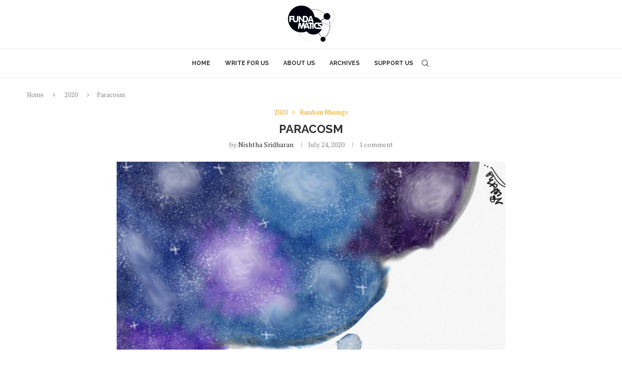

--- FILE ---
content_type: text/html; charset=UTF-8
request_url: https://fundamatics.net/paracosm/
body_size: 27669
content:
<!DOCTYPE html>
<html lang="en-US" itemscope itemtype="https://schema.org/BlogPosting">
<head>
    <meta charset="UTF-8">
    <meta http-equiv="X-UA-Compatible" content="IE=edge">
    <meta name="viewport" content="width=device-width, initial-scale=1">
    <link rel="profile" href="https://gmpg.org/xfn/11"/>
    <link rel="alternate" type="application/rss+xml" title="Fundamatics RSS Feed"
          href="https://fundamatics.net/feed/"/>
    <link rel="alternate" type="application/atom+xml" title="Fundamatics Atom Feed"
          href="https://fundamatics.net/feed/atom/"/>
    <link rel="pingback" href="https://fundamatics.net/deploy/xmlrpc.php"/>
    <!--[if lt IE 9]>
	<script src="https://fundamatics.net/deploy/wp-content/themes/soledad/js/html5.js"></script>
	<![endif]-->
	
<!-- Soledad OG: 8.6.8 -->
<meta property="og:image" content="https://fundamatics.net/deploy/wp-content/uploads/2020/07/IMG_0313.jpg"><meta property="og:image:secure_url" content="https://fundamatics.net/deploy/wp-content/uploads/2020/07/IMG_0313.jpg"><meta property="og:image:width" content="2048"><meta property="og:image:height" content="1536"><meta property="og:image:alt" content="IMG_0313"><meta property="og:image:type" content="image/jpeg"><meta property="og:description" content="A paracosm is a detailed imaginary world. The creator of a paracosm has a complex and deeply felt relationship with this subjective universe, which may incorporate real-world or imaginary characters and conventions."><meta property="og:type" content="article"><meta property="og:locale" content="en_US"><meta property="og:site_name" content="Fundamatics"><meta property="og:title" content="Paracosm"><meta property="og:url" content="https://fundamatics.net/paracosm/"><meta property="og:updated_time" content="2020-09-10T17:10:05+05:30">
<meta property="article:tag" content="Children&#039;s Issue"><meta property="article:tag" content="July 2020"><meta property="article:tag" content="poem"><meta property="article:published_time" content="2020-07-24T07:30:05+00:00"><meta property="article:modified_time" content="2020-09-10T11:40:05+00:00"><meta property="article:section" content="2020"><meta property="article:section" content="Random Musings"><meta property="article:author:first_name" content="Nishtha"><meta property="article:author:last_name" content="Sridharan"><meta property="article:author:username" content="Nishtha Sridharan">
<meta property="twitter:partner" content="ogwp"><meta property="twitter:card" content="summary_large_image"><meta property="twitter:image" content="https://fundamatics.net/deploy/wp-content/uploads/2020/07/IMG_0313.jpg"><meta property="twitter:image:alt" content="IMG_0313"><meta property="twitter:title" content="Paracosm"><meta property="twitter:description" content="A paracosm is a detailed imaginary world. The creator of a paracosm has a complex and deeply felt relationship with this subjective universe, which may incorporate real-world or imaginary..."><meta property="twitter:url" content="https://fundamatics.net/paracosm/">
<meta itemprop="image" content="https://fundamatics.net/deploy/wp-content/uploads/2020/07/IMG_0313.jpg"><meta itemprop="name" content="Paracosm"><meta itemprop="description" content="A paracosm is a detailed imaginary world. The creator of a paracosm has a complex and deeply felt relationship with this subjective universe, which may incorporate real-world or imaginary characters and conventions."><meta itemprop="datePublished" content="2020-07-24T07:30:05+00:00"><meta itemprop="dateModified" content="2020-09-10T11:40:05+00:00"><meta itemprop="author" content="Nishtha Sridharan">
<meta property="profile:first_name" content="Nishtha"><meta property="profile:last_name" content="Sridharan"><meta property="profile:username" content="Nishtha Sridharan">
<!-- /Soledad OG -->

<title>Paracosm &#8211; Fundamatics</title>
<link rel='preconnect' href='https://fonts.googleapis.com' />
<link rel='preconnect' href='https://fonts.gstatic.com' />
<meta http-equiv='x-dns-prefetch-control' content='on'>
<link rel='dns-prefetch' href='//fonts.googleapis.com' />
<link rel='dns-prefetch' href='//fonts.gstatic.com' />
<link rel='dns-prefetch' href='//s.gravatar.com' />
<link rel='dns-prefetch' href='//www.google-analytics.com' />
<meta name='robots' content='max-image-preview:large' />
<link rel='dns-prefetch' href='//fonts.googleapis.com' />
<link rel="alternate" type="application/rss+xml" title="Fundamatics &raquo; Feed" href="https://fundamatics.net/feed/" />
<link rel="alternate" type="application/rss+xml" title="Fundamatics &raquo; Comments Feed" href="https://fundamatics.net/comments/feed/" />
<link rel="alternate" type="application/rss+xml" title="Fundamatics &raquo; Paracosm Comments Feed" href="https://fundamatics.net/paracosm/feed/" />
<link rel="alternate" title="oEmbed (JSON)" type="application/json+oembed" href="https://fundamatics.net/wp-json/oembed/1.0/embed?url=https%3A%2F%2Ffundamatics.net%2Fparacosm%2F" />
<link rel="alternate" title="oEmbed (XML)" type="text/xml+oembed" href="https://fundamatics.net/wp-json/oembed/1.0/embed?url=https%3A%2F%2Ffundamatics.net%2Fparacosm%2F&#038;format=xml" />
<style id='wp-img-auto-sizes-contain-inline-css' type='text/css'>
img:is([sizes=auto i],[sizes^="auto," i]){contain-intrinsic-size:3000px 1500px}
/*# sourceURL=wp-img-auto-sizes-contain-inline-css */
</style>
<style id='wp-emoji-styles-inline-css' type='text/css'>

	img.wp-smiley, img.emoji {
		display: inline !important;
		border: none !important;
		box-shadow: none !important;
		height: 1em !important;
		width: 1em !important;
		margin: 0 0.07em !important;
		vertical-align: -0.1em !important;
		background: none !important;
		padding: 0 !important;
	}
/*# sourceURL=wp-emoji-styles-inline-css */
</style>
<style id='wp-block-library-inline-css' type='text/css'>
:root{--wp-block-synced-color:#7a00df;--wp-block-synced-color--rgb:122,0,223;--wp-bound-block-color:var(--wp-block-synced-color);--wp-editor-canvas-background:#ddd;--wp-admin-theme-color:#007cba;--wp-admin-theme-color--rgb:0,124,186;--wp-admin-theme-color-darker-10:#006ba1;--wp-admin-theme-color-darker-10--rgb:0,107,160.5;--wp-admin-theme-color-darker-20:#005a87;--wp-admin-theme-color-darker-20--rgb:0,90,135;--wp-admin-border-width-focus:2px}@media (min-resolution:192dpi){:root{--wp-admin-border-width-focus:1.5px}}.wp-element-button{cursor:pointer}:root .has-very-light-gray-background-color{background-color:#eee}:root .has-very-dark-gray-background-color{background-color:#313131}:root .has-very-light-gray-color{color:#eee}:root .has-very-dark-gray-color{color:#313131}:root .has-vivid-green-cyan-to-vivid-cyan-blue-gradient-background{background:linear-gradient(135deg,#00d084,#0693e3)}:root .has-purple-crush-gradient-background{background:linear-gradient(135deg,#34e2e4,#4721fb 50%,#ab1dfe)}:root .has-hazy-dawn-gradient-background{background:linear-gradient(135deg,#faaca8,#dad0ec)}:root .has-subdued-olive-gradient-background{background:linear-gradient(135deg,#fafae1,#67a671)}:root .has-atomic-cream-gradient-background{background:linear-gradient(135deg,#fdd79a,#004a59)}:root .has-nightshade-gradient-background{background:linear-gradient(135deg,#330968,#31cdcf)}:root .has-midnight-gradient-background{background:linear-gradient(135deg,#020381,#2874fc)}:root{--wp--preset--font-size--normal:16px;--wp--preset--font-size--huge:42px}.has-regular-font-size{font-size:1em}.has-larger-font-size{font-size:2.625em}.has-normal-font-size{font-size:var(--wp--preset--font-size--normal)}.has-huge-font-size{font-size:var(--wp--preset--font-size--huge)}.has-text-align-center{text-align:center}.has-text-align-left{text-align:left}.has-text-align-right{text-align:right}.has-fit-text{white-space:nowrap!important}#end-resizable-editor-section{display:none}.aligncenter{clear:both}.items-justified-left{justify-content:flex-start}.items-justified-center{justify-content:center}.items-justified-right{justify-content:flex-end}.items-justified-space-between{justify-content:space-between}.screen-reader-text{border:0;clip-path:inset(50%);height:1px;margin:-1px;overflow:hidden;padding:0;position:absolute;width:1px;word-wrap:normal!important}.screen-reader-text:focus{background-color:#ddd;clip-path:none;color:#444;display:block;font-size:1em;height:auto;left:5px;line-height:normal;padding:15px 23px 14px;text-decoration:none;top:5px;width:auto;z-index:100000}html :where(.has-border-color){border-style:solid}html :where([style*=border-top-color]){border-top-style:solid}html :where([style*=border-right-color]){border-right-style:solid}html :where([style*=border-bottom-color]){border-bottom-style:solid}html :where([style*=border-left-color]){border-left-style:solid}html :where([style*=border-width]){border-style:solid}html :where([style*=border-top-width]){border-top-style:solid}html :where([style*=border-right-width]){border-right-style:solid}html :where([style*=border-bottom-width]){border-bottom-style:solid}html :where([style*=border-left-width]){border-left-style:solid}html :where(img[class*=wp-image-]){height:auto;max-width:100%}:where(figure){margin:0 0 1em}html :where(.is-position-sticky){--wp-admin--admin-bar--position-offset:var(--wp-admin--admin-bar--height,0px)}@media screen and (max-width:600px){html :where(.is-position-sticky){--wp-admin--admin-bar--position-offset:0px}}

/*# sourceURL=wp-block-library-inline-css */
</style><style id='wp-block-paragraph-inline-css' type='text/css'>
.is-small-text{font-size:.875em}.is-regular-text{font-size:1em}.is-large-text{font-size:2.25em}.is-larger-text{font-size:3em}.has-drop-cap:not(:focus):first-letter{float:left;font-size:8.4em;font-style:normal;font-weight:100;line-height:.68;margin:.05em .1em 0 0;text-transform:uppercase}body.rtl .has-drop-cap:not(:focus):first-letter{float:none;margin-left:.1em}p.has-drop-cap.has-background{overflow:hidden}:root :where(p.has-background){padding:1.25em 2.375em}:where(p.has-text-color:not(.has-link-color)) a{color:inherit}p.has-text-align-left[style*="writing-mode:vertical-lr"],p.has-text-align-right[style*="writing-mode:vertical-rl"]{rotate:180deg}
/*# sourceURL=https://fundamatics.net/deploy/wp-includes/blocks/paragraph/style.min.css */
</style>
<style id='wp-block-spacer-inline-css' type='text/css'>
.wp-block-spacer{clear:both}
/*# sourceURL=https://fundamatics.net/deploy/wp-includes/blocks/spacer/style.min.css */
</style>
<style id='global-styles-inline-css' type='text/css'>
:root{--wp--preset--aspect-ratio--square: 1;--wp--preset--aspect-ratio--4-3: 4/3;--wp--preset--aspect-ratio--3-4: 3/4;--wp--preset--aspect-ratio--3-2: 3/2;--wp--preset--aspect-ratio--2-3: 2/3;--wp--preset--aspect-ratio--16-9: 16/9;--wp--preset--aspect-ratio--9-16: 9/16;--wp--preset--color--black: #000000;--wp--preset--color--cyan-bluish-gray: #abb8c3;--wp--preset--color--white: #ffffff;--wp--preset--color--pale-pink: #f78da7;--wp--preset--color--vivid-red: #cf2e2e;--wp--preset--color--luminous-vivid-orange: #ff6900;--wp--preset--color--luminous-vivid-amber: #fcb900;--wp--preset--color--light-green-cyan: #7bdcb5;--wp--preset--color--vivid-green-cyan: #00d084;--wp--preset--color--pale-cyan-blue: #8ed1fc;--wp--preset--color--vivid-cyan-blue: #0693e3;--wp--preset--color--vivid-purple: #9b51e0;--wp--preset--gradient--vivid-cyan-blue-to-vivid-purple: linear-gradient(135deg,rgb(6,147,227) 0%,rgb(155,81,224) 100%);--wp--preset--gradient--light-green-cyan-to-vivid-green-cyan: linear-gradient(135deg,rgb(122,220,180) 0%,rgb(0,208,130) 100%);--wp--preset--gradient--luminous-vivid-amber-to-luminous-vivid-orange: linear-gradient(135deg,rgb(252,185,0) 0%,rgb(255,105,0) 100%);--wp--preset--gradient--luminous-vivid-orange-to-vivid-red: linear-gradient(135deg,rgb(255,105,0) 0%,rgb(207,46,46) 100%);--wp--preset--gradient--very-light-gray-to-cyan-bluish-gray: linear-gradient(135deg,rgb(238,238,238) 0%,rgb(169,184,195) 100%);--wp--preset--gradient--cool-to-warm-spectrum: linear-gradient(135deg,rgb(74,234,220) 0%,rgb(151,120,209) 20%,rgb(207,42,186) 40%,rgb(238,44,130) 60%,rgb(251,105,98) 80%,rgb(254,248,76) 100%);--wp--preset--gradient--blush-light-purple: linear-gradient(135deg,rgb(255,206,236) 0%,rgb(152,150,240) 100%);--wp--preset--gradient--blush-bordeaux: linear-gradient(135deg,rgb(254,205,165) 0%,rgb(254,45,45) 50%,rgb(107,0,62) 100%);--wp--preset--gradient--luminous-dusk: linear-gradient(135deg,rgb(255,203,112) 0%,rgb(199,81,192) 50%,rgb(65,88,208) 100%);--wp--preset--gradient--pale-ocean: linear-gradient(135deg,rgb(255,245,203) 0%,rgb(182,227,212) 50%,rgb(51,167,181) 100%);--wp--preset--gradient--electric-grass: linear-gradient(135deg,rgb(202,248,128) 0%,rgb(113,206,126) 100%);--wp--preset--gradient--midnight: linear-gradient(135deg,rgb(2,3,129) 0%,rgb(40,116,252) 100%);--wp--preset--font-size--small: 12px;--wp--preset--font-size--medium: 20px;--wp--preset--font-size--large: 32px;--wp--preset--font-size--x-large: 42px;--wp--preset--font-size--normal: 14px;--wp--preset--font-size--huge: 42px;--wp--preset--spacing--20: 0.44rem;--wp--preset--spacing--30: 0.67rem;--wp--preset--spacing--40: 1rem;--wp--preset--spacing--50: 1.5rem;--wp--preset--spacing--60: 2.25rem;--wp--preset--spacing--70: 3.38rem;--wp--preset--spacing--80: 5.06rem;--wp--preset--shadow--natural: 6px 6px 9px rgba(0, 0, 0, 0.2);--wp--preset--shadow--deep: 12px 12px 50px rgba(0, 0, 0, 0.4);--wp--preset--shadow--sharp: 6px 6px 0px rgba(0, 0, 0, 0.2);--wp--preset--shadow--outlined: 6px 6px 0px -3px rgb(255, 255, 255), 6px 6px rgb(0, 0, 0);--wp--preset--shadow--crisp: 6px 6px 0px rgb(0, 0, 0);}:where(.is-layout-flex){gap: 0.5em;}:where(.is-layout-grid){gap: 0.5em;}body .is-layout-flex{display: flex;}.is-layout-flex{flex-wrap: wrap;align-items: center;}.is-layout-flex > :is(*, div){margin: 0;}body .is-layout-grid{display: grid;}.is-layout-grid > :is(*, div){margin: 0;}:where(.wp-block-columns.is-layout-flex){gap: 2em;}:where(.wp-block-columns.is-layout-grid){gap: 2em;}:where(.wp-block-post-template.is-layout-flex){gap: 1.25em;}:where(.wp-block-post-template.is-layout-grid){gap: 1.25em;}.has-black-color{color: var(--wp--preset--color--black) !important;}.has-cyan-bluish-gray-color{color: var(--wp--preset--color--cyan-bluish-gray) !important;}.has-white-color{color: var(--wp--preset--color--white) !important;}.has-pale-pink-color{color: var(--wp--preset--color--pale-pink) !important;}.has-vivid-red-color{color: var(--wp--preset--color--vivid-red) !important;}.has-luminous-vivid-orange-color{color: var(--wp--preset--color--luminous-vivid-orange) !important;}.has-luminous-vivid-amber-color{color: var(--wp--preset--color--luminous-vivid-amber) !important;}.has-light-green-cyan-color{color: var(--wp--preset--color--light-green-cyan) !important;}.has-vivid-green-cyan-color{color: var(--wp--preset--color--vivid-green-cyan) !important;}.has-pale-cyan-blue-color{color: var(--wp--preset--color--pale-cyan-blue) !important;}.has-vivid-cyan-blue-color{color: var(--wp--preset--color--vivid-cyan-blue) !important;}.has-vivid-purple-color{color: var(--wp--preset--color--vivid-purple) !important;}.has-black-background-color{background-color: var(--wp--preset--color--black) !important;}.has-cyan-bluish-gray-background-color{background-color: var(--wp--preset--color--cyan-bluish-gray) !important;}.has-white-background-color{background-color: var(--wp--preset--color--white) !important;}.has-pale-pink-background-color{background-color: var(--wp--preset--color--pale-pink) !important;}.has-vivid-red-background-color{background-color: var(--wp--preset--color--vivid-red) !important;}.has-luminous-vivid-orange-background-color{background-color: var(--wp--preset--color--luminous-vivid-orange) !important;}.has-luminous-vivid-amber-background-color{background-color: var(--wp--preset--color--luminous-vivid-amber) !important;}.has-light-green-cyan-background-color{background-color: var(--wp--preset--color--light-green-cyan) !important;}.has-vivid-green-cyan-background-color{background-color: var(--wp--preset--color--vivid-green-cyan) !important;}.has-pale-cyan-blue-background-color{background-color: var(--wp--preset--color--pale-cyan-blue) !important;}.has-vivid-cyan-blue-background-color{background-color: var(--wp--preset--color--vivid-cyan-blue) !important;}.has-vivid-purple-background-color{background-color: var(--wp--preset--color--vivid-purple) !important;}.has-black-border-color{border-color: var(--wp--preset--color--black) !important;}.has-cyan-bluish-gray-border-color{border-color: var(--wp--preset--color--cyan-bluish-gray) !important;}.has-white-border-color{border-color: var(--wp--preset--color--white) !important;}.has-pale-pink-border-color{border-color: var(--wp--preset--color--pale-pink) !important;}.has-vivid-red-border-color{border-color: var(--wp--preset--color--vivid-red) !important;}.has-luminous-vivid-orange-border-color{border-color: var(--wp--preset--color--luminous-vivid-orange) !important;}.has-luminous-vivid-amber-border-color{border-color: var(--wp--preset--color--luminous-vivid-amber) !important;}.has-light-green-cyan-border-color{border-color: var(--wp--preset--color--light-green-cyan) !important;}.has-vivid-green-cyan-border-color{border-color: var(--wp--preset--color--vivid-green-cyan) !important;}.has-pale-cyan-blue-border-color{border-color: var(--wp--preset--color--pale-cyan-blue) !important;}.has-vivid-cyan-blue-border-color{border-color: var(--wp--preset--color--vivid-cyan-blue) !important;}.has-vivid-purple-border-color{border-color: var(--wp--preset--color--vivid-purple) !important;}.has-vivid-cyan-blue-to-vivid-purple-gradient-background{background: var(--wp--preset--gradient--vivid-cyan-blue-to-vivid-purple) !important;}.has-light-green-cyan-to-vivid-green-cyan-gradient-background{background: var(--wp--preset--gradient--light-green-cyan-to-vivid-green-cyan) !important;}.has-luminous-vivid-amber-to-luminous-vivid-orange-gradient-background{background: var(--wp--preset--gradient--luminous-vivid-amber-to-luminous-vivid-orange) !important;}.has-luminous-vivid-orange-to-vivid-red-gradient-background{background: var(--wp--preset--gradient--luminous-vivid-orange-to-vivid-red) !important;}.has-very-light-gray-to-cyan-bluish-gray-gradient-background{background: var(--wp--preset--gradient--very-light-gray-to-cyan-bluish-gray) !important;}.has-cool-to-warm-spectrum-gradient-background{background: var(--wp--preset--gradient--cool-to-warm-spectrum) !important;}.has-blush-light-purple-gradient-background{background: var(--wp--preset--gradient--blush-light-purple) !important;}.has-blush-bordeaux-gradient-background{background: var(--wp--preset--gradient--blush-bordeaux) !important;}.has-luminous-dusk-gradient-background{background: var(--wp--preset--gradient--luminous-dusk) !important;}.has-pale-ocean-gradient-background{background: var(--wp--preset--gradient--pale-ocean) !important;}.has-electric-grass-gradient-background{background: var(--wp--preset--gradient--electric-grass) !important;}.has-midnight-gradient-background{background: var(--wp--preset--gradient--midnight) !important;}.has-small-font-size{font-size: var(--wp--preset--font-size--small) !important;}.has-medium-font-size{font-size: var(--wp--preset--font-size--medium) !important;}.has-large-font-size{font-size: var(--wp--preset--font-size--large) !important;}.has-x-large-font-size{font-size: var(--wp--preset--font-size--x-large) !important;}
/*# sourceURL=global-styles-inline-css */
</style>

<style id='classic-theme-styles-inline-css' type='text/css'>
/*! This file is auto-generated */
.wp-block-button__link{color:#fff;background-color:#32373c;border-radius:9999px;box-shadow:none;text-decoration:none;padding:calc(.667em + 2px) calc(1.333em + 2px);font-size:1.125em}.wp-block-file__button{background:#32373c;color:#fff;text-decoration:none}
/*# sourceURL=/wp-includes/css/classic-themes.min.css */
</style>
<link rel='stylesheet' id='wp-components-css' href='https://fundamatics.net/deploy/wp-includes/css/dist/components/style.min.css?ver=6.9' type='text/css' media='all' />
<link rel='stylesheet' id='wp-preferences-css' href='https://fundamatics.net/deploy/wp-includes/css/dist/preferences/style.min.css?ver=6.9' type='text/css' media='all' />
<link rel='stylesheet' id='wp-block-editor-css' href='https://fundamatics.net/deploy/wp-includes/css/dist/block-editor/style.min.css?ver=6.9' type='text/css' media='all' />
<link rel='stylesheet' id='popup-maker-block-library-style-css' href='https://fundamatics.net/deploy/wp-content/plugins/popup-maker/dist/packages/block-library-style.css?ver=dbea705cfafe089d65f1' type='text/css' media='all' />
<link rel='stylesheet' id='mpp_gutenberg-css' href='https://fundamatics.net/deploy/wp-content/plugins/metronet-profile-picture/dist/blocks.style.build.css?ver=2.6.3' type='text/css' media='all' />
<link rel='stylesheet' id='penci-review-css' href='https://fundamatics.net/deploy/wp-content/plugins/penci-review/css/style.css?ver=3.2.1' type='text/css' media='all' />
<link rel='stylesheet' id='penci-oswald-css' href='//fonts.googleapis.com/css?family=Oswald%3A400&#038;display=swap&#038;ver=6.9' type='text/css' media='all' />
<link rel='stylesheet' id='issuem_style-css' href='https://fundamatics.net/deploy/wp-content/plugins/issuem/css/issuem.css?ver=2.9.1' type='text/css' media='all' />
<link rel='stylesheet' id='jquery-issuem-flexslider-css' href='https://fundamatics.net/deploy/wp-content/plugins/issuem/css/flexslider.css?ver=2.9.1' type='text/css' media='all' />
<link rel='stylesheet' id='penci-main-style-css' href='https://fundamatics.net/deploy/wp-content/themes/soledad/main.css?ver=8.6.8' type='text/css' media='all' />
<link rel='stylesheet' id='penci-swiper-bundle-css' href='https://fundamatics.net/deploy/wp-content/themes/soledad/css/swiper-bundle.min.css?ver=8.6.8' type='text/css' media='all' />
<link rel='stylesheet' id='penci-font-awesomeold-css' href='https://fundamatics.net/deploy/wp-content/themes/soledad/css/font-awesome.4.7.0.swap.min.css?ver=4.7.0' type='text/css' media='all' />
<link rel='stylesheet' id='penci_icon-css' href='https://fundamatics.net/deploy/wp-content/themes/soledad/css/penci-icon.css?ver=8.6.8' type='text/css' media='all' />
<link rel='stylesheet' id='penci_style-css' href='https://fundamatics.net/deploy/wp-content/themes/soledad-child/style.css?ver=8.6.8' type='text/css' media='all' />
<link rel='stylesheet' id='penci_social_counter-css' href='https://fundamatics.net/deploy/wp-content/themes/soledad/css/social-counter.css?ver=8.6.8' type='text/css' media='all' />
<link rel='stylesheet' id='js_composer_front-css' href='https://fundamatics.net/deploy/wp-content/plugins/js_composer/assets/css/js_composer.min.css?ver=7.1' type='text/css' media='all' />
<link rel='stylesheet' id='popup-maker-site-css' href='//fundamatics.net/deploy/wp-content/uploads/pum/pum-site-styles.css?generated=1756715941&#038;ver=1.21.5' type='text/css' media='all' />
<script type="text/javascript" src="https://fundamatics.net/deploy/wp-includes/js/jquery/jquery.min.js?ver=3.7.1" id="jquery-core-js"></script>
<script type="text/javascript" src="https://fundamatics.net/deploy/wp-includes/js/jquery/jquery-migrate.min.js?ver=3.4.1" id="jquery-migrate-js"></script>
<script></script><link rel="https://api.w.org/" href="https://fundamatics.net/wp-json/" /><link rel="alternate" title="JSON" type="application/json" href="https://fundamatics.net/wp-json/wp/v2/posts/8948" /><link rel="EditURI" type="application/rsd+xml" title="RSD" href="https://fundamatics.net/deploy/xmlrpc.php?rsd" />
<meta name="generator" content="WordPress 6.9" />
<meta name="generator" content="Soledad 8.6.8" />
<link rel="canonical" href="https://fundamatics.net/paracosm/" />
<link rel='shortlink' href='https://fundamatics.net/?p=8948' />
    <style type="text/css">
                                                .penci-review .penci-review-process span {
            background-color: #e6a513;
        }
                        .penci-review .penci-review-good ul li:before {
            color: #e6a513;
        }
                        .penci-review .penci-review-score-total {
            background-color: #e6a513;
        }
                                                                    </style>
	<script>var portfolioDataJs = portfolioDataJs || [];</script><style id="penci-custom-style" type="text/css">body{ --pcbg-cl: #fff; --pctext-cl: #313131; --pcborder-cl: #dedede; --pcheading-cl: #313131; --pcmeta-cl: #888888; --pcaccent-cl: #6eb48c; --pcbody-font: 'PT Serif', serif; --pchead-font: 'Raleway', sans-serif; --pchead-wei: bold; --pcava_bdr:10px;--pcajs_fvw:470px;--pcajs_fvmw:220px; } .single.penci-body-single-style-5 #header, .single.penci-body-single-style-6 #header, .single.penci-body-single-style-10 #header, .single.penci-body-single-style-5 .pc-wrapbuilder-header, .single.penci-body-single-style-6 .pc-wrapbuilder-header, .single.penci-body-single-style-10 .pc-wrapbuilder-header { --pchd-mg: 40px; } .fluid-width-video-wrapper > div { position: absolute; left: 0; right: 0; top: 0; width: 100%; height: 100%; } .yt-video-place { position: relative; text-align: center; } .yt-video-place.embed-responsive .start-video { display: block; top: 0; left: 0; bottom: 0; right: 0; position: absolute; transform: none; } .yt-video-place.embed-responsive .start-video img { margin: 0; padding: 0; top: 50%; display: inline-block; position: absolute; left: 50%; transform: translate(-50%, -50%); width: 68px; height: auto; } .mfp-bg { top: 0; left: 0; width: 100%; height: 100%; z-index: 9999999; overflow: hidden; position: fixed; background: #0b0b0b; opacity: .8; filter: alpha(opacity=80) } .mfp-wrap { top: 0; left: 0; width: 100%; height: 100%; z-index: 9999999; position: fixed; outline: none !important; -webkit-backface-visibility: hidden } .penci-hide-tagupdated{ display: none !important; } .featured-area.featured-style-42 .item-inner-content, .featured-style-41 .swiper-slide, .slider-40-wrapper .nav-thumb-creative .thumb-container:after,.penci-slider44-t-item:before,.penci-slider44-main-wrapper .item, .featured-area .penci-image-holder, .featured-area .penci-slider4-overlay, .featured-area .penci-slide-overlay .overlay-link, .featured-style-29 .featured-slider-overlay, .penci-slider38-overlay{ border-radius: ; -webkit-border-radius: ; } .penci-featured-content-right:before{ border-top-right-radius: ; border-bottom-right-radius: ; } .penci-flat-overlay .penci-slide-overlay .penci-mag-featured-content:before{ border-bottom-left-radius: ; border-bottom-right-radius: ; } .container-single .post-image{ border-radius: ; -webkit-border-radius: ; } .penci-mega-post-inner, .penci-mega-thumbnail .penci-image-holder{ border-radius: ; -webkit-border-radius: ; } body.penci-body-boxed { background-repeat:repeat; } body.penci-body-boxed { background-size:auto; } #header .inner-header .container { padding:10px 0; } #logo a { max-width:100px; width: 100%; } @media only screen and (max-width: 960px) and (min-width: 768px){ #logo img{ max-width: 100%; } } #logo a img, #navigation.header-6 #logo img{ width: 100%; } .editor-styles-wrapper, body{ --pcaccent-cl: #e6a513; } .penci-menuhbg-toggle:hover .lines-button:after, .penci-menuhbg-toggle:hover .penci-lines:before, .penci-menuhbg-toggle:hover .penci-lines:after,.tags-share-box.tags-share-box-s2 .post-share-plike,.penci-video_playlist .penci-playlist-title,.pencisc-column-2.penci-video_playlist .penci-video-nav .playlist-panel-item, .pencisc-column-1.penci-video_playlist .penci-video-nav .playlist-panel-item,.penci-video_playlist .penci-custom-scroll::-webkit-scrollbar-thumb, .pencisc-button, .post-entry .pencisc-button, .penci-dropcap-box, .penci-dropcap-circle, .penci-login-register input[type="submit"]:hover, .penci-ld .penci-ldin:before, .penci-ldspinner > div{ background: #e6a513; } a, .post-entry .penci-portfolio-filter ul li a:hover, .penci-portfolio-filter ul li a:hover, .penci-portfolio-filter ul li.active a, .post-entry .penci-portfolio-filter ul li.active a, .penci-countdown .countdown-amount, .archive-box h1, .post-entry a, .container.penci-breadcrumb span a:hover,.container.penci-breadcrumb a:hover, .post-entry blockquote:before, .post-entry blockquote cite, .post-entry blockquote .author, .wpb_text_column blockquote:before, .wpb_text_column blockquote cite, .wpb_text_column blockquote .author, .penci-pagination a:hover, ul.penci-topbar-menu > li a:hover, div.penci-topbar-menu > ul > li a:hover, .penci-recipe-heading a.penci-recipe-print,.penci-review-metas .penci-review-btnbuy, .main-nav-social a:hover, .widget-social .remove-circle a:hover i, .penci-recipe-index .cat > a.penci-cat-name, #bbpress-forums li.bbp-body ul.forum li.bbp-forum-info a:hover, #bbpress-forums li.bbp-body ul.topic li.bbp-topic-title a:hover, #bbpress-forums li.bbp-body ul.forum li.bbp-forum-info .bbp-forum-content a, #bbpress-forums li.bbp-body ul.topic p.bbp-topic-meta a, #bbpress-forums .bbp-breadcrumb a:hover, #bbpress-forums .bbp-forum-freshness a:hover, #bbpress-forums .bbp-topic-freshness a:hover, #buddypress ul.item-list li div.item-title a, #buddypress ul.item-list li h4 a, #buddypress .activity-header a:first-child, #buddypress .comment-meta a:first-child, #buddypress .acomment-meta a:first-child, div.bbp-template-notice a:hover, .penci-menu-hbg .menu li a .indicator:hover, .penci-menu-hbg .menu li a:hover, #sidebar-nav .menu li a:hover, .penci-rlt-popup .rltpopup-meta .rltpopup-title:hover, .penci-video_playlist .penci-video-playlist-item .penci-video-title:hover, .penci_list_shortcode li:before, .penci-dropcap-box-outline, .penci-dropcap-circle-outline, .penci-dropcap-regular, .penci-dropcap-bold{ color: #e6a513; } .penci-home-popular-post ul.slick-dots li button:hover, .penci-home-popular-post ul.slick-dots li.slick-active button, .post-entry blockquote .author span:after, .error-image:after, .error-404 .go-back-home a:after, .penci-header-signup-form, .woocommerce span.onsale, .woocommerce #respond input#submit:hover, .woocommerce a.button:hover, .woocommerce button.button:hover, .woocommerce input.button:hover, .woocommerce nav.woocommerce-pagination ul li span.current, .woocommerce div.product .entry-summary div[itemprop="description"]:before, .woocommerce div.product .entry-summary div[itemprop="description"] blockquote .author span:after, .woocommerce div.product .woocommerce-tabs #tab-description blockquote .author span:after, .woocommerce #respond input#submit.alt:hover, .woocommerce a.button.alt:hover, .woocommerce button.button.alt:hover, .woocommerce input.button.alt:hover, .pcheader-icon.shoping-cart-icon > a > span, #penci-demobar .buy-button, #penci-demobar .buy-button:hover, .penci-recipe-heading a.penci-recipe-print:hover,.penci-review-metas .penci-review-btnbuy:hover, .penci-review-process span, .penci-review-score-total, #navigation.menu-style-2 ul.menu ul.sub-menu:before, #navigation.menu-style-2 .menu ul ul.sub-menu:before, .penci-go-to-top-floating, .post-entry.blockquote-style-2 blockquote:before, #bbpress-forums #bbp-search-form .button, #bbpress-forums #bbp-search-form .button:hover, .wrapper-boxed .bbp-pagination-links span.current, #bbpress-forums #bbp_reply_submit:hover, #bbpress-forums #bbp_topic_submit:hover,#main .bbp-login-form .bbp-submit-wrapper button[type="submit"]:hover, #buddypress .dir-search input[type=submit], #buddypress .groups-members-search input[type=submit], #buddypress button:hover, #buddypress a.button:hover, #buddypress a.button:focus, #buddypress input[type=button]:hover, #buddypress input[type=reset]:hover, #buddypress ul.button-nav li a:hover, #buddypress ul.button-nav li.current a, #buddypress div.generic-button a:hover, #buddypress .comment-reply-link:hover, #buddypress input[type=submit]:hover, #buddypress div.pagination .pagination-links .current, #buddypress div.item-list-tabs ul li.selected a, #buddypress div.item-list-tabs ul li.current a, #buddypress div.item-list-tabs ul li a:hover, #buddypress table.notifications thead tr, #buddypress table.notifications-settings thead tr, #buddypress table.profile-settings thead tr, #buddypress table.profile-fields thead tr, #buddypress table.wp-profile-fields thead tr, #buddypress table.messages-notices thead tr, #buddypress table.forum thead tr, #buddypress input[type=submit] { background-color: #e6a513; } .penci-pagination ul.page-numbers li span.current, #comments_pagination span { color: #fff; background: #e6a513; border-color: #e6a513; } .footer-instagram h4.footer-instagram-title > span:before, .woocommerce nav.woocommerce-pagination ul li span.current, .penci-pagination.penci-ajax-more a.penci-ajax-more-button:hover, .penci-recipe-heading a.penci-recipe-print:hover,.penci-review-metas .penci-review-btnbuy:hover, .home-featured-cat-content.style-14 .magcat-padding:before, .wrapper-boxed .bbp-pagination-links span.current, #buddypress .dir-search input[type=submit], #buddypress .groups-members-search input[type=submit], #buddypress button:hover, #buddypress a.button:hover, #buddypress a.button:focus, #buddypress input[type=button]:hover, #buddypress input[type=reset]:hover, #buddypress ul.button-nav li a:hover, #buddypress ul.button-nav li.current a, #buddypress div.generic-button a:hover, #buddypress .comment-reply-link:hover, #buddypress input[type=submit]:hover, #buddypress div.pagination .pagination-links .current, #buddypress input[type=submit], form.pc-searchform.penci-hbg-search-form input.search-input:hover, form.pc-searchform.penci-hbg-search-form input.search-input:focus, .penci-dropcap-box-outline, .penci-dropcap-circle-outline { border-color: #e6a513; } .woocommerce .woocommerce-error, .woocommerce .woocommerce-info, .woocommerce .woocommerce-message { border-top-color: #e6a513; } .penci-slider ol.penci-control-nav li a.penci-active, .penci-slider ol.penci-control-nav li a:hover, .penci-related-carousel .penci-owl-dot.active span, .penci-owl-carousel-slider .penci-owl-dot.active span{ border-color: #e6a513; background-color: #e6a513; } .woocommerce .woocommerce-message:before, .woocommerce form.checkout table.shop_table .order-total .amount, .woocommerce ul.products li.product .price ins, .woocommerce ul.products li.product .price, .woocommerce div.product p.price ins, .woocommerce div.product span.price ins, .woocommerce div.product p.price, .woocommerce div.product .entry-summary div[itemprop="description"] blockquote:before, .woocommerce div.product .woocommerce-tabs #tab-description blockquote:before, .woocommerce div.product .entry-summary div[itemprop="description"] blockquote cite, .woocommerce div.product .entry-summary div[itemprop="description"] blockquote .author, .woocommerce div.product .woocommerce-tabs #tab-description blockquote cite, .woocommerce div.product .woocommerce-tabs #tab-description blockquote .author, .woocommerce div.product .product_meta > span a:hover, .woocommerce div.product .woocommerce-tabs ul.tabs li.active, .woocommerce ul.cart_list li .amount, .woocommerce ul.product_list_widget li .amount, .woocommerce table.shop_table td.product-name a:hover, .woocommerce table.shop_table td.product-price span, .woocommerce table.shop_table td.product-subtotal span, .woocommerce-cart .cart-collaterals .cart_totals table td .amount, .woocommerce .woocommerce-info:before, .woocommerce div.product span.price, .penci-container-inside.penci-breadcrumb span a:hover,.penci-container-inside.penci-breadcrumb a:hover { color: #e6a513; } .standard-content .penci-more-link.penci-more-link-button a.more-link, .penci-readmore-btn.penci-btn-make-button a, .penci-featured-cat-seemore.penci-btn-make-button a{ background-color: #e6a513; color: #fff; } .penci-vernav-toggle:before{ border-top-color: #e6a513; color: #fff; } .headline-title { background-color: #e6a513; } .headline-title.nticker-style-2:after, .headline-title.nticker-style-4:after{ border-color: #e6a513; } a.penci-topbar-post-title:hover { color: #e6a513; } ul.penci-topbar-menu > li a:hover, div.penci-topbar-menu > ul > li a:hover { color: #e6a513; } .penci-topbar-social a:hover { color: #e6a513; } #penci-login-popup:before{ opacity: ; } .navigation .menu > li > a:hover, .navigation .menu li.current-menu-item > a, .navigation .menu > li.current_page_item > a, .navigation .menu > li:hover > a, .navigation .menu > li.current-menu-ancestor > a, .navigation .menu > li.current-menu-item > a, .navigation .menu .sub-menu li a:hover, .navigation .menu .sub-menu li.current-menu-item > a, .navigation .sub-menu li:hover > a, #navigation .menu > li > a:hover, #navigation .menu li.current-menu-item > a, #navigation .menu > li.current_page_item > a, #navigation .menu > li:hover > a, #navigation .menu > li.current-menu-ancestor > a, #navigation .menu > li.current-menu-item > a, #navigation .menu .sub-menu li a:hover, #navigation .menu .sub-menu li.current-menu-item > a, #navigation .sub-menu li:hover > a { color: #e6a513; } .navigation ul.menu > li > a:before, .navigation .menu > ul > li > a:before, #navigation ul.menu > li > a:before, #navigation .menu > ul > li > a:before { background: #e6a513; } .navigation .menu ul.sub-menu li .pcmis-2 .penci-mega-post a:hover, .navigation .penci-megamenu .penci-mega-child-categories a.cat-active, .navigation .menu .penci-megamenu .penci-mega-child-categories a:hover, .navigation .menu .penci-megamenu .penci-mega-latest-posts .penci-mega-post a:hover, #navigation .menu ul.sub-menu li .pcmis-2 .penci-mega-post a:hover, #navigation .penci-megamenu .penci-mega-child-categories a.cat-active, #navigation .menu .penci-megamenu .penci-mega-child-categories a:hover, #navigation .menu .penci-megamenu .penci-mega-latest-posts .penci-mega-post a:hover { color: #e6a513; } #navigation .penci-megamenu .penci-mega-thumbnail .mega-cat-name { background: #e6a513; } #navigation .menu .sub-menu li a:hover, #navigation .menu .sub-menu li.current-menu-item > a, #navigation .sub-menu li:hover > a { color: #e6a513; } .penci-header-signup-form { padding-top: px; padding-bottom: px; } .penci-header-signup-form { background-color: #e6a513; } .header-social a:hover i, .main-nav-social a:hover, .penci-menuhbg-toggle:hover .lines-button:after, .penci-menuhbg-toggle:hover .penci-lines:before, .penci-menuhbg-toggle:hover .penci-lines:after { color: #e6a513; } #sidebar-nav .menu li a:hover, .header-social.sidebar-nav-social a:hover i, #sidebar-nav .menu li a .indicator:hover, #sidebar-nav .menu .sub-menu li a .indicator:hover{ color: #e6a513; } #sidebar-nav-logo:before{ background-color: #e6a513; } .penci-slide-overlay .overlay-link, .penci-slider38-overlay, .penci-flat-overlay .penci-slide-overlay .penci-mag-featured-content:before, .slider-40-wrapper .list-slider-creative .item-slider-creative .img-container:before { opacity: ; } .penci-item-mag:hover .penci-slide-overlay .overlay-link, .featured-style-38 .item:hover .penci-slider38-overlay, .penci-flat-overlay .penci-item-mag:hover .penci-slide-overlay .penci-mag-featured-content:before { opacity: ; } .penci-featured-content .featured-slider-overlay { opacity: ; } .slider-40-wrapper .list-slider-creative .item-slider-creative:hover .img-container:before { opacity:; } .penci-43-slider-item div .featured-cat a, .penci-featured-content .feat-text .featured-cat a, .penci-mag-featured-content .cat > a.penci-cat-name, .featured-style-35 .cat > a.penci-cat-name { color: #e6a513; } .penci-mag-featured-content .cat > a.penci-cat-name:after, .penci-featured-content .cat > a.penci-cat-name:after, .featured-style-35 .cat > a.penci-cat-name:after{ border-color: #e6a513; } .penci-43-slider-item div .featured-cat a:hover, .penci-featured-content .feat-text .featured-cat a:hover, .penci-mag-featured-content .cat > a.penci-cat-name:hover, .featured-style-35 .cat > a.penci-cat-name:hover { color: #e6a513; } .featured-style-29 .featured-slider-overlay { opacity: ; } .penci-standard-cat .cat > a.penci-cat-name { color: #e6a513; } .penci-standard-cat .cat:before, .penci-standard-cat .cat:after { background-color: #e6a513; } .standard-content .penci-post-box-meta .penci-post-share-box a:hover, .standard-content .penci-post-box-meta .penci-post-share-box a.liked { color: #e6a513; } .header-standard .post-entry a:hover, .header-standard .author-post span a:hover, .standard-content a, .standard-content .post-entry a, .standard-post-entry a.more-link:hover, .penci-post-box-meta .penci-box-meta a:hover, .standard-content .post-entry blockquote:before, .post-entry blockquote cite, .post-entry blockquote .author, .standard-content-special .author-quote span, .standard-content-special .format-post-box .post-format-icon i, .standard-content-special .format-post-box .dt-special a:hover, .standard-content .penci-more-link a.more-link, .standard-content .penci-post-box-meta .penci-box-meta a:hover { color: #e6a513; } .standard-content .penci-more-link.penci-more-link-button a.more-link{ background-color: #e6a513; color: #fff; } .standard-content-special .author-quote span:before, .standard-content-special .author-quote span:after, .standard-content .post-entry ul li:before, .post-entry blockquote .author span:after, .header-standard:after { background-color: #e6a513; } .penci-more-link a.more-link:before, .penci-more-link a.more-link:after { border-color: #e6a513; } .penci-featured-infor .cat a.penci-cat-name, .penci-grid .cat a.penci-cat-name, .penci-masonry .cat a.penci-cat-name, .penci-featured-infor .cat a.penci-cat-name { color: #e6a513; } .penci-featured-infor .cat a.penci-cat-name:after, .penci-grid .cat a.penci-cat-name:after, .penci-masonry .cat a.penci-cat-name:after, .penci-featured-infor .cat a.penci-cat-name:after{ border-color: #e6a513; } .penci-post-share-box a.liked, .penci-post-share-box a:hover { color: #e6a513; } .overlay-post-box-meta .overlay-share a:hover, .overlay-author a:hover, .penci-grid .standard-content-special .format-post-box .dt-special a:hover, .grid-post-box-meta span a:hover, .grid-post-box-meta span a.comment-link:hover, .penci-grid .standard-content-special .author-quote span, .penci-grid .standard-content-special .format-post-box .post-format-icon i, .grid-mixed .penci-post-box-meta .penci-box-meta a:hover { color: #e6a513; } .penci-grid .standard-content-special .author-quote span:before, .penci-grid .standard-content-special .author-quote span:after, .grid-header-box:after, .list-post .header-list-style:after { background-color: #e6a513; } .penci-grid .post-box-meta span:after, .penci-masonry .post-box-meta span:after { border-color: #e6a513; } .penci-readmore-btn.penci-btn-make-button a{ background-color: #e6a513; color: #fff; } .penci-grid li.typography-style .overlay-typography { opacity: ; } .penci-grid li.typography-style:hover .overlay-typography { opacity: ; } .penci-grid li.typography-style .item .main-typography h2 a:hover { color: #e6a513; } .penci-grid li.typography-style .grid-post-box-meta span a:hover { color: #e6a513; } .overlay-header-box .cat > a.penci-cat-name:hover { color: #e6a513; } .penci-sidebar-content.style-25 .inner-arrow, .penci-sidebar-content.style-25 .widget-title, .penci-sidebar-content.style-11 .penci-border-arrow .inner-arrow, .penci-sidebar-content.style-12 .penci-border-arrow .inner-arrow, .penci-sidebar-content.style-14 .penci-border-arrow .inner-arrow:before, .penci-sidebar-content.style-13 .penci-border-arrow .inner-arrow, .penci-sidebar-content.style-30 .widget-title > span, .penci-sidebar-content .penci-border-arrow .inner-arrow, .penci-sidebar-content.style-15 .penci-border-arrow .inner-arrow{ background-color: #eaeaea; } .penci-sidebar-content.style-2 .penci-border-arrow:after{ border-top-color: #eaeaea; } .penci-sidebar-content.style-28 .widget-title,.penci-sidebar-content.style-30 .widget-title{ --pcaccent-cl: #eaeaea; } .penci-sidebar-content.style-25 .widget-title span{--pcheading-cl:#ffffff;} .penci-sidebar-content.style-29 .widget-title > span,.penci-sidebar-content.style-26 .widget-title,.penci-sidebar-content.style-30 .widget-title{--pcborder-cl:#ffffff;} .penci-sidebar-content.style-24 .widget-title>span, .penci-sidebar-content.style-23 .widget-title>span, .penci-sidebar-content.style-29 .widget-title > span, .penci-sidebar-content.style-22 .widget-title,.penci-sidebar-content.style-21 .widget-title span{--pcaccent-cl:#ffffff;} .penci-sidebar-content .penci-border-arrow .inner-arrow, .penci-sidebar-content.style-4 .penci-border-arrow .inner-arrow:before, .penci-sidebar-content.style-4 .penci-border-arrow .inner-arrow:after, .penci-sidebar-content.style-5 .penci-border-arrow, .penci-sidebar-content.style-7 .penci-border-arrow, .penci-sidebar-content.style-9 .penci-border-arrow{ border-color: #ffffff; } .penci-sidebar-content .penci-border-arrow:before { border-top-color: #ffffff; } .penci-sidebar-content.style-16 .penci-border-arrow:after{ background-color: #ffffff; } .penci-sidebar-content.style-24 .widget-title>span, .penci-sidebar-content.style-23 .widget-title>span, .penci-sidebar-content.style-22 .widget-title{--pcborder-cl:#dbdbdb;} .penci-sidebar-content .penci-border-arrow:after { border-color: #dbdbdb; } .penci-sidebar-content .penci-border-arrow:before, .penci-sidebar-content.style-2 .penci-border-arrow:after { content: none; display: none; } .penci-video_playlist .penci-video-playlist-item .penci-video-title:hover,.widget ul.side-newsfeed li .side-item .side-item-text h4 a:hover, .widget a:hover, .penci-sidebar-content .widget-social a:hover span, .widget-social a:hover span, .penci-tweets-widget-content .icon-tweets, .penci-tweets-widget-content .tweet-intents a, .penci-tweets-widget-content .tweet-intents span:after, .widget-social.remove-circle a:hover i , #wp-calendar tbody td a:hover, .penci-video_playlist .penci-video-playlist-item .penci-video-title:hover, .widget ul.side-newsfeed li .side-item .side-item-text .side-item-meta a:hover{ color: #e6a513; } .widget .tagcloud a:hover, .widget-social a:hover i, .widget input[type="submit"]:hover,.penci-user-logged-in .penci-user-action-links a:hover,.penci-button:hover, .widget button[type="submit"]:hover { color: #fff; background-color: #e6a513; border-color: #e6a513; } .about-widget .about-me-heading:before { border-color: #e6a513; } .penci-tweets-widget-content .tweet-intents-inner:before, .penci-tweets-widget-content .tweet-intents-inner:after, .pencisc-column-1.penci-video_playlist .penci-video-nav .playlist-panel-item, .penci-video_playlist .penci-custom-scroll::-webkit-scrollbar-thumb, .penci-video_playlist .penci-playlist-title { background-color: #e6a513; } .penci-owl-carousel.penci-tweets-slider .penci-owl-dots .penci-owl-dot.active span, .penci-owl-carousel.penci-tweets-slider .penci-owl-dots .penci-owl-dot:hover span { border-color: #e6a513; background-color: #e6a513; } .footer-widget-wrapper .penci-tweets-widget-content .icon-tweets, .footer-widget-wrapper .penci-tweets-widget-content .tweet-intents a, .footer-widget-wrapper .penci-tweets-widget-content .tweet-intents span:after, .footer-widget-wrapper .widget ul.side-newsfeed li .side-item .side-item-text h4 a:hover, .footer-widget-wrapper .widget a:hover, .footer-widget-wrapper .widget-social a:hover span, .footer-widget-wrapper a:hover, .footer-widget-wrapper .widget-social.remove-circle a:hover i, .footer-widget-wrapper .widget ul.side-newsfeed li .side-item .side-item-text .side-item-meta a:hover{ color: #e6a513; } .footer-widget-wrapper .widget .tagcloud a:hover, .footer-widget-wrapper .widget-social a:hover i, .footer-widget-wrapper .mc4wp-form input[type="submit"]:hover, .footer-widget-wrapper .widget input[type="submit"]:hover,.footer-widget-wrapper .penci-user-logged-in .penci-user-action-links a:hover, .footer-widget-wrapper .widget button[type="submit"]:hover { color: #fff; background-color: #e6a513; border-color: #e6a513; } .footer-widget-wrapper .about-widget .about-me-heading:before { border-color: #e6a513; } .footer-widget-wrapper .penci-tweets-widget-content .tweet-intents-inner:before, .footer-widget-wrapper .penci-tweets-widget-content .tweet-intents-inner:after { background-color: #e6a513; } .footer-widget-wrapper .penci-owl-carousel.penci-tweets-slider .penci-owl-dots .penci-owl-dot.active span, .footer-widget-wrapper .penci-owl-carousel.penci-tweets-slider .penci-owl-dots .penci-owl-dot:hover span { border-color: #e6a513; background: #e6a513; } ul.footer-socials li a:hover i { background-color: #e6a513; border-color: #e6a513; } ul.footer-socials li a:hover span { color: #e6a513; } #footer-section .footer-menu li a:hover { color: #e6a513; } #footer-section a { color: #e6a513; } .comment-content a, .container-single .post-entry a, .container-single .format-post-box .dt-special a:hover, .container-single .author-quote span, .container-single .author-post span a:hover, .post-entry blockquote:before, .post-entry blockquote cite, .post-entry blockquote .author, .wpb_text_column blockquote:before, .wpb_text_column blockquote cite, .wpb_text_column blockquote .author, .post-pagination a:hover, .author-content h5 a:hover, .author-content .author-social:hover, .item-related h3 a:hover, .container-single .format-post-box .post-format-icon i, .container.penci-breadcrumb.single-breadcrumb span a:hover,.container.penci-breadcrumb.single-breadcrumb a:hover, .penci_list_shortcode li:before, .penci-dropcap-box-outline, .penci-dropcap-circle-outline, .penci-dropcap-regular, .penci-dropcap-bold, .header-standard .post-box-meta-single .author-post span a:hover{ color: #e6a513; } .container-single .standard-content-special .format-post-box, ul.slick-dots li button:hover, ul.slick-dots li.slick-active button, .penci-dropcap-box-outline, .penci-dropcap-circle-outline { border-color: #e6a513; } ul.slick-dots li button:hover, ul.slick-dots li.slick-active button, #respond h3.comment-reply-title span:before, #respond h3.comment-reply-title span:after, .post-box-title:before, .post-box-title:after, .container-single .author-quote span:before, .container-single .author-quote span:after, .post-entry blockquote .author span:after, .post-entry blockquote .author span:before, .post-entry ul li:before, #respond #submit:hover, div.wpforms-container .wpforms-form.wpforms-form input[type=submit]:hover, div.wpforms-container .wpforms-form.wpforms-form button[type=submit]:hover, div.wpforms-container .wpforms-form.wpforms-form .wpforms-page-button:hover, .wpcf7 input[type="submit"]:hover, .widget_wysija input[type="submit"]:hover, .post-entry.blockquote-style-2 blockquote:before,.tags-share-box.tags-share-box-s2 .post-share-plike, .penci-dropcap-box, .penci-dropcap-circle, .penci-ldspinner > div{ background-color: #e6a513; } .container-single .post-entry .post-tags a:hover { color: #fff; border-color: #e6a513; background-color: #e6a513; } .container-single .penci-standard-cat .cat > a.penci-cat-name { color: #e6a513; } .container-single .penci-standard-cat .cat:before, .container-single .penci-standard-cat .cat:after { background-color: #e6a513; } .container-single .post-share a:hover, .container-single .post-share a.liked, .page-share .post-share a:hover { color: #e6a513; } .tags-share-box.tags-share-box-2_3 .post-share .count-number-like, .post-share .count-number-like { color: #e6a513; } ul.homepage-featured-boxes .penci-fea-in:hover h4 span { color: #e6a513; } .penci-home-popular-post .item-related h3 a:hover { color: #e6a513; } .home-featured-cat-content .magcat-detail h3 a:hover { color: #e6a513; } .home-featured-cat-content .grid-post-box-meta span a:hover { color: #e6a513; } .home-featured-cat-content .first-post .magcat-detail .mag-header:after { background: #e6a513; } .penci-slider ol.penci-control-nav li a.penci-active, .penci-slider ol.penci-control-nav li a:hover { border-color: #e6a513; background: #e6a513; } .home-featured-cat-content .mag-photo .mag-overlay-photo { opacity: ; } .home-featured-cat-content .mag-photo:hover .mag-overlay-photo { opacity: ; } .inner-item-portfolio:hover .penci-portfolio-thumbnail a:after { opacity: ; } //## #header .inner-header { background-size: cover; background-position: center center; background-repeat: no-repeat; background-image: url('https://fundamatics.net/deploy/wp-content/uploads/2017/04/Fundamatics_Masthead_2017_BG3.jpg'); } #header .inner-header .pattern-grey{ display: none; } p { font-size:15px; line-height:1.6em; } .penci-block-vc .penci-border-arrow .inner-arrow { background-color: #eaeaea; } .penci-block-vc .style-2.penci-border-arrow:after{ border-top-color: #eaeaea; } .penci-block-vc .penci-border-arrow .inner-arrow, .penci-block-vc.style-4 .penci-border-arrow .inner-arrow:before, .penci-block-vc.style-4 .penci-border-arrow .inner-arrow:after, .penci-block-vc.style-5 .penci-border-arrow, .penci-block-vc.style-7 .penci-border-arrow, .penci-block-vc.style-9 .penci-border-arrow { border-color: #ffffff; } .penci-block-vc .penci-border-arrow:before { border-top-color: #ffffff; } .penci-block-vc .penci-border-arrow:after { border-color: #dbdbdb; } .penci-block-vc .penci-border-arrow:before, .penci-block-vc .style-2.penci-border-arrow:after { content: none; display: none; } body { --pcdm_btnbg: rgba(0, 0, 0, .1); --pcdm_btnd: #666; --pcdm_btndbg: #fff; --pcdm_btnn: var(--pctext-cl); --pcdm_btnnbg: var(--pcbg-cl); } body.pcdm-enable { --pcbg-cl: #000000; --pcbg-l-cl: #1a1a1a; --pcbg-d-cl: #000000; --pctext-cl: #fff; --pcborder-cl: #313131; --pcborders-cl: #3c3c3c; --pcheading-cl: rgba(255,255,255,0.9); --pcmeta-cl: #999999; --pcl-cl: #fff; --pclh-cl: #e6a513; --pcaccent-cl: #e6a513; background-color: var(--pcbg-cl); color: var(--pctext-cl); } body.pcdark-df.pcdm-enable.pclight-mode { --pcbg-cl: #fff; --pctext-cl: #313131; --pcborder-cl: #dedede; --pcheading-cl: #313131; --pcmeta-cl: #888888; --pcaccent-cl: #e6a513; }</style>        <link rel="shortcut icon" href="https://fundamatics.net/deploy/wp-content/uploads/2017/04/Fundamatics_Favicon_2017.png"
              type="image/x-icon"/>
        <link rel="apple-touch-icon" sizes="180x180" href="https://fundamatics.net/deploy/wp-content/uploads/2017/04/Fundamatics_Favicon_2017.png">
	<script>
var penciBlocksArray=[];
var portfolioDataJs = portfolioDataJs || [];var PENCILOCALCACHE = {};
		(function () {
				"use strict";
		
				PENCILOCALCACHE = {
					data: {},
					remove: function ( ajaxFilterItem ) {
						delete PENCILOCALCACHE.data[ajaxFilterItem];
					},
					exist: function ( ajaxFilterItem ) {
						return PENCILOCALCACHE.data.hasOwnProperty( ajaxFilterItem ) && PENCILOCALCACHE.data[ajaxFilterItem] !== null;
					},
					get: function ( ajaxFilterItem ) {
						return PENCILOCALCACHE.data[ajaxFilterItem];
					},
					set: function ( ajaxFilterItem, cachedData ) {
						PENCILOCALCACHE.remove( ajaxFilterItem );
						PENCILOCALCACHE.data[ajaxFilterItem] = cachedData;
					}
				};
			}
		)();function penciBlock() {
		    this.atts_json = '';
		    this.content = '';
		}</script>
<script type="application/ld+json">{
    "@context": "https:\/\/schema.org\/",
    "@type": "organization",
    "@id": "#organization",
    "logo": {
        "@type": "ImageObject",
        "url": "https:\/\/fundamatics.net\/deploy\/wp-content\/uploads\/2017\/04\/Fundamatics_Masthead_2017.svg"
    },
    "url": "https:\/\/fundamatics.net\/",
    "name": "Fundamatics",
    "description": "Web Edition"
}</script><script type="application/ld+json">{
    "@context": "https:\/\/schema.org\/",
    "@type": "WebSite",
    "name": "Fundamatics",
    "alternateName": "Web Edition",
    "url": "https:\/\/fundamatics.net\/"
}</script><script type="application/ld+json">{
    "@context": "https:\/\/schema.org\/",
    "@type": "BlogPosting",
    "headline": "Paracosm",
    "description": "A paracosm is a detailed imaginary world. The creator of a paracosm has a complex and deeply felt relationship with this subjective universe, which may incorporate real-world or imaginary characters and conventions.",
    "datePublished": "2020-07-24T13:00:05+05:30",
    "datemodified": "2020-09-10T17:10:05+05:30",
    "mainEntityOfPage": "https:\/\/fundamatics.net\/paracosm\/",
    "image": {
        "@type": "ImageObject",
        "url": "https:\/\/fundamatics.net\/deploy\/wp-content\/uploads\/2020\/07\/IMG_0313.jpg",
        "width": 2048,
        "height": 1536
    },
    "publisher": {
        "@type": "Organization",
        "name": "Fundamatics",
        "logo": {
            "@type": "ImageObject",
            "url": "https:\/\/fundamatics.net\/deploy\/wp-content\/uploads\/2017\/04\/Fundamatics_Masthead_2017.svg"
        }
    },
    "author": {
        "@type": "Person",
        "@id": "#person-NishthaSridharan",
        "name": "Nishtha Sridharan",
        "url": "https:\/\/fundamatics.net\/author\/nishtha-sridharan\/"
    }
}</script><script type="application/ld+json">{
    "@context": "https:\/\/schema.org\/",
    "@type": "BreadcrumbList",
    "itemListElement": [
        {
            "@type": "ListItem",
            "position": 1,
            "item": {
                "@id": "https:\/\/fundamatics.net",
                "name": "Home"
            }
        },
        {
            "@type": "ListItem",
            "position": 2,
            "item": {
                "@id": "https:\/\/fundamatics.net\/archive\/2020\/",
                "name": "2020"
            }
        },
        {
            "@type": "ListItem",
            "position": 3,
            "item": {
                "@id": "https:\/\/fundamatics.net\/paracosm\/",
                "name": "Paracosm"
            }
        }
    ]
}</script><meta name="generator" content="Powered by WPBakery Page Builder - drag and drop page builder for WordPress."/>
<noscript><style> .wpb_animate_when_almost_visible { opacity: 1; }</style></noscript>
</head>

<body class="wp-singular post-template-default single single-post postid-8948 single-format-standard wp-theme-soledad wp-child-theme-soledad-child penci-disable-desc-collapse soledad-ver-8-6-8 pclight-mode penci-show-pthumb pcmn-drdw-style-slide_down pchds-default wpb-js-composer js-comp-ver-7.1 vc_responsive">
<div id="soledad_wrapper" class="wrapper-boxed header-style-header-5 header-search-style-default">
	<div class="penci-header-wrap"><header id="header" class="header-header-5 has-bottom-line"
        itemscope="itemscope"
        itemtype="https://schema.org/WPHeader">
	        <div class="inner-header penci-header-second">
            <div class="container">
                <div id="logo">
					<a href="https://fundamatics.net/"><img
            class="penci-mainlogo penci-limg pclogo-cls"             src="https://fundamatics.net/deploy/wp-content/uploads/2017/04/Fundamatics_Masthead_2017.svg" alt="Fundamatics"
            width=""
            height=""></a>
					                </div>

				
				            </div>
        </div>
						        <nav id="navigation" class="header-layout-bottom header-5 menu-style-1" role="navigation"
		     itemscope
             itemtype="https://schema.org/SiteNavigationElement">
            <div class="container">
                <div class="button-menu-mobile header-5"><svg width=18px height=18px viewBox="0 0 512 384" version=1.1 xmlns=http://www.w3.org/2000/svg xmlns:xlink=http://www.w3.org/1999/xlink><g stroke=none stroke-width=1 fill-rule=evenodd><g transform="translate(0.000000, 0.250080)"><rect x=0 y=0 width=512 height=62></rect><rect x=0 y=161 width=512 height=62></rect><rect x=0 y=321 width=512 height=62></rect></g></g></svg></div>
				
				<ul id="menu-topmenu" class="menu"><li id="menu-item-3964" class="menu-item menu-item-type-custom menu-item-object-custom menu-item-3964"><a href="/">Home</a></li>
<li id="menu-item-894" class="menu-item menu-item-type-post_type menu-item-object-page menu-item-894"><a href="https://fundamatics.net/write-for-us/">Write for Us</a></li>
<li id="menu-item-889" class="menu-item menu-item-type-post_type menu-item-object-page menu-item-889"><a href="https://fundamatics.net/about/">About Us</a></li>
<li id="menu-item-11371" class="menu-item menu-item-type-post_type menu-item-object-page menu-item-11371"><a href="https://fundamatics.net/archives/">Archives</a></li>
<li id="menu-item-8262" class="menu-item menu-item-type-custom menu-item-object-custom menu-item-8262"><a target="_blank" href="https://www.iitbombay.org/g/support-fundamatics">Support Us</a></li>
</ul>
				
				<div id="top-search" class="penci-top-search pcheader-icon top-search-classes">
    <a href="#" class="search-click" aria-label="Search">
        <i class="penciicon-magnifiying-glass"></i>
    </a>
    <div class="show-search pcbds-default">
        		            <form role="search" method="get" class="pc-searchform"
                  action="https://fundamatics.net/">
                <div class="pc-searchform-inner">
                    <input type="text" class="search-input"
                           placeholder="Type and hit enter..." name="s"/>
                    <i class="penciicon-magnifiying-glass"></i>
                    <button type="submit"
                            class="searchsubmit">Search</button>
                </div>
            </form>
					        <a href="#" aria-label="Search" class="search-click close-search"><i class="penciicon-close-button"></i></a>
    </div>
</div>

				            </div>
        </nav><!-- End Navigation -->
			</header>
<!-- end #header -->
</div>
<div class="penci-single-wrapper">
    <div class="penci-single-block">
					                <div class="container penci-breadcrumb single-breadcrumb">
                    <span><a class="crumb"
                             href="https://fundamatics.net/">Home</a></span><i class="penci-faicon fa fa-angle-right" ></i>					<span><a class="crumb" href="https://fundamatics.net/archive/2020/">2020</a></span><i class="penci-faicon fa fa-angle-right" ></i></i><span>Paracosm</span>                </div>
					
		            <div class="penci-single-pheader container container-single penci_is_nosidebar container-single-fullwidth hentry">
									
    <div class="header-standard header-classic single-header">
				            <div class="penci-standard-cat penci-single-cat"><span class="cat"><a style="" class="penci-cat-name penci-cat-464" href="https://fundamatics.net/archive/2020/"  rel="category tag"><span style="">2020</span></a><a style="" class="penci-cat-name penci-cat-140" href="https://fundamatics.net/archive/random-musings/"  rel="category tag"><span style="">Random Musings</span></a></span>
            </div>
		        <h1 class="post-title single-post-title entry-title">Paracosm</h1>
						<div class="penci-hide-tagupdated">
			<span class="author-italic author vcard">by <a title="Nishtha Sridharan" class="author-url url fn n" href="https://fundamatics.net/author/nishtha-sridharan/">Nishtha Sridharan</a></span>
			<time class="entry-date published" datetime="2020-07-24T13:00:05+05:30">July 24, 2020</time>		</div>
							            <div class="post-box-meta-single">
				                    <span class="author-post byline">
						<span class="author vcard">
							by							<a title="Nishtha Sridharan" class="author-url url fn n" href="https://fundamatics.net/author/nishtha-sridharan/">Nishtha Sridharan</a>						</span>
                    </span>
												                    <span><time class="entry-date published" datetime="2020-07-24T13:00:05+05:30">July 24, 2020</time></span>
								                    <span>1 comment</span>
																            </div>
						    </div>

	

			            <div class="post-image">
				<a href="https://fundamatics.net/deploy/wp-content/uploads/2020/07/IMG_0313.jpg" data-rel="penci-gallery-image-content">					                        <img class="attachment-penci-full-thumb size-penci-full-thumb penci-lazy wp-post-image pc-singlep-img"
                             width="1170"
                             height="878"
                             src="data:image/svg+xml,%3Csvg%20xmlns=&#039;http://www.w3.org/2000/svg&#039;%20viewBox=&#039;0%200%201170%20878&#039;%3E%3C/svg%3E"
                             alt="" title="IMG_0313"                             data-sizes="(max-width: 767px) 585px, 1170px"
                             data-srcset="https://fundamatics.net/deploy/wp-content/uploads/2020/07/IMG_0313-585x439.jpg 585w,https://fundamatics.net/deploy/wp-content/uploads/2020/07/IMG_0313-1170x878.jpg"
                             data-src="https://fundamatics.net/deploy/wp-content/uploads/2020/07/IMG_0313-1170x878.jpg">
										</a>            </div>
			

				            </div>
		
        <div class="container container-single penci_is_nosidebar penci-enable-lightbox">
            <div id="main">
                <div class="theiaStickySidebar">

					
																	<article id="post-8948" class="post type-post status-publish">

	
				
	
	    <div class="post-entry blockquote-style-1 ">
        <div class="inner-post-entry entry-content" id="penci-post-entry-inner">

			<i class="penci-post-countview-number-check" style="display:none">3.8K</i>
			<div class="wpb-content-wrapper"><div class="vc_row wpb_row vc_row-fluid"><div class="wpb_column vc_column_container vc_col-sm-12"><div class="vc_column-inner"><div class="wpb_wrapper">
	<div class="wpb_text_column wpb_content_element " >
		<div class="wpb_wrapper">
			<p class="has-text-color has-luminous-vivid-amber-color" style="font-size: 18px;"><em><span class="has-inline-color has-luminous-vivid-orange-color">A paracosm is a detailed imaginary world. The creator of a paracosm has a complex and deeply felt relationship with this subjective universe, which may incorporate real-world or imaginary characters and conventions.</span></em></p>
<p><span id="more-8948"></span></p>
<p>&nbsp;</p>
<p style="font-size: 17px;"><em>What if the world&#8217;s a paracosm<br />To which our mind shows favoritism<br />A side effect of hypnotism<br />We&#8217;re actually on stage right now</em></p>
<p>&nbsp;</p>
<p><!--more--></p>
<p>&nbsp;</p>
<p style="font-size: 17px;"><em>What if we live in paper towns<br />For all our laurels and our crowns<br />All our smiles and all our frowns<br />They aren&#8217;t real at all</em></p>
<p>&nbsp;</p>
<p style="font-size: 17px;"><em>Our joys, our disappointment<br />Our art, our entertainment<br />Our deteriorating environment<br />Our system of government<br />Our religious alignment<br />Our past, our present<br />Our scientific advancement<br />We&#8217;re not compounds and elements<br />We are merely figments<br />Of imagination</em></p>
<p>&nbsp;</p>
<p style="font-size: 17px;"><em>What if our world&#8217;s a paracosm<br />To which our mind shows favoritism<br />This may sound like nihilism<br />But that&#8217;s not what I mean</em></p>
<p>&nbsp;</p>
<p style="font-size: 17px;"><em>It&#8217;s an idea or a doubt<br />That I sometimes think about<br />No offence to the devout<br />But that doesn&#8217;t cut it for me</em></p>
<p>&nbsp;</p>
<p style="font-size: 17px;"><em>No amount of thinking through<br />Or anything anyone can do<br />Will tell you what&#8217;s false and what&#8217;s true</em></p>
<p>&nbsp;</p>
<p style="font-size: 17px;"><em>I guess<br />Things are important if they matter to <strong>you</strong></em></p>
<p>&nbsp;</p>
<div class="wp-block-spacer" style="height: 48px;" aria-hidden="true"> </div>
<p>&nbsp;</p>
<p>&nbsp;</p>
<p class="has-background has-very-light-gray-background-color"><strong>We hope you have enjoyed reading Fundamatics, the award-winning ezine published by the IIT Bombay Alumni Association, envisioned as one that is by IIT Bombay alumni, faculty and students, and for the same vast community. And, the best part of Fundamatics is that it is completely free and can be accessed by thousands of our alumni who are spread all over the world. But this does not mean that we do not incur any operational costs in bringing the ezine to you. Your <a href="https://www.iitbombay.org/g/support-fundamatics" target="_blank" rel="noreferrer noopener">financial support</a> can mean that we can continue to remain in circulation and “free” to you, our readers.</strong></p>
<p>&nbsp;</p>

		</div>
	</div>
</div></div></div></div></div>
			
            <div class="penci-single-link-pages">
				            </div>

							                    <div class="post-tags">
						<a href="https://fundamatics.net/tag/childrens-issue/" rel="tag">Children's Issue</a><a href="https://fundamatics.net/tag/july-2020/" rel="tag">July 2020</a><a href="https://fundamatics.net/tag/poem/" rel="tag">poem</a>                    </div>
							
			        </div>
    </div>

	
	    <div class="tags-share-box single-post-share tags-share-box-s1  center-box  social-align-default post-share">
				            <span class="single-comment-o"><i class="penci-faicon fa fa-comment-o" ></i>1 comment</span>
		
					                <span class="post-share-item post-share-plike">
					<span class="count-number-like">12</span><a href="#" aria-label="Like this post" class="penci-post-like single-like-button" data-post_id="8948" title="Like" data-like="Like" data-unlike="Unlike"><i class="penci-faicon fa fa-heart-o" ></i></a>					</span>
						<a class="new-ver-share post-share-item post-share-facebook" aria-label="Share on Facebook" target="_blank"  rel="noreferrer" href="https://www.facebook.com/sharer/sharer.php?u=https://fundamatics.net/paracosm/"><i class="penci-faicon fa fa-facebook" ></i><span class="dt-share">Facebook</span></a><a class="new-ver-share post-share-item post-share-twitter" aria-label="Share on Twitter" target="_blank"  rel="noreferrer" href="https://x.com/intent/tweet?text=Check%20out%20this%20article:%20Paracosm%20-%20https://fundamatics.net/paracosm/"><i class="penci-faicon penciicon-x-twitter" ></i><span class="dt-share">Twitter</span></a><a class="new-ver-share post-share-item post-share-pinterest" aria-label="Pin to Pinterest" data-pin-do="none"  rel="noreferrer" target="_blank" href="https://www.pinterest.com/pin/create/button/?url=https%3A%2F%2Ffundamatics.net%2Fparacosm%2F&media=https%3A%2F%2Ffundamatics.net%2Fdeploy%2Fwp-content%2Fuploads%2F2020%2F07%2FIMG_0313.jpg&description=Paracosm"><i class="penci-faicon fa fa-pinterest" ></i><span class="dt-share">Pinterest</span></a><a class="new-ver-share post-share-item post-share-threads" aria-label="Share on Threads" target="_blank"  rel="noreferrer" href="https://threads.net/intent/post?text=Paracosm&amp;url=https%3A%2F%2Ffundamatics.net%2Fparacosm%2F"><i class="penci-faicon penciicon-threads" ></i><span class="dt-share">Threads</span></a><a class="new-ver-share post-share-item post-share-bluesky" aria-label="Share on Bluesky" target="_blank"  rel="noreferrer" href="https://bsky.app/intent/compose?text=Paracosm%20https%3A%2F%2Ffundamatics.net%2Fparacosm%2F"><i class="penci-faicon penciicon-butterfly" ></i><span class="dt-share">Bluesky</span></a><a class="new-ver-share post-share-item post-share-email" target="_blank" aria-label="Share via Email"  rel="noreferrer" href="mailto:?subject=Paracosm&#038;BODY=https://fundamatics.net/paracosm/"><i class="penci-faicon fa fa-envelope" ></i><span class="dt-share">Email</span></a><a class="post-share-item post-share-expand" href="#" aria-label="Share Expand"><i class="penci-faicon penciicon-add" ></i></a>		    </div>

	
                    <div class="post-author abio-style-1 bioimg-round">

	

	<div class="author-img">
		<img width="100" height="100" src="https://fundamatics.net/deploy/wp-content/uploads/2020/07/Screenshot_2020-06-18-18-48-42-821_com.whatsapp-150x150.jpg" class="avatar avatar-100 photo" alt="" decoding="async" srcset="https://fundamatics.net/deploy/wp-content/uploads/2020/07/Screenshot_2020-06-18-18-48-42-821_com.whatsapp-150x150.jpg 150w, https://fundamatics.net/deploy/wp-content/uploads/2020/07/Screenshot_2020-06-18-18-48-42-821_com.whatsapp-24x24.jpg 24w, https://fundamatics.net/deploy/wp-content/uploads/2020/07/Screenshot_2020-06-18-18-48-42-821_com.whatsapp-48x48.jpg 48w, https://fundamatics.net/deploy/wp-content/uploads/2020/07/Screenshot_2020-06-18-18-48-42-821_com.whatsapp-96x96.jpg 96w, https://fundamatics.net/deploy/wp-content/uploads/2020/07/Screenshot_2020-06-18-18-48-42-821_com.whatsapp-298x300.jpg 298w" sizes="(max-width: 100px) 100vw, 100px" />	</div>
	<div class="author-content">
		<h5><a href="https://fundamatics.net/author/nishtha-sridharan/" title="Author Nishtha Sridharan" rel="author">Nishtha Sridharan</a></h5>
		

		
		<p>Nishtha Sridharan is a 13-year-old Bombayite who is most uncomfortable with writing about herself in the third person. She's a jack of all trades, dabbling in music, science, acting, and, for some odd reason, ventriloquism. But poetry is her first love. For now.  Check out her poetry blog here https://confusedweeklypoet.blogspot.com/</p>

		
		<div class="bio-social">
																																			</div>
	</div>
	</div>
	        
        
        
        
        
        
                    <div class="post-pagination pcpagp-style-1">
		        <div class="prev-post">
			            <div class="prev-post-inner">
				                    <div class="prev-post-title">
                        <span>previous post</span>
                    </div>
                    <a href="https://fundamatics.net/the-tiger-and-the-monkeys/">
                        <div class="pagi-text">
                            <h5 class="prev-title">The Tiger and the Monkeys</h5>
                        </div>
                    </a>
					            </div>
        </div>
	
	        <div class="next-post">
			            <div class="next-post-inner">
				                    <div class="prev-post-title next-post-title">
                        <span>next post</span>
                    </div>
                    <a href="https://fundamatics.net/jack-joe-the-locusts/">
                        <div class="pagi-text">
                            <h5 class="next-title">Jack, Joe &#038; the Locusts</h5>
                        </div>
                    </a>
					            </div>
        </div>
	</div>
        
        
        
        
        
        
                    <div class="pcrlt-style-1 post-related penci-posts-related-grid">
	        <div class="post-title-box"><h4
                    class="post-box-title">You may also like</h4></div>
		            <div class="penci-related-carousel penci-related-grid-display">
								                    <div class="item-related swiper-slide">
                        <div class="item-related-inner">


															
                                <a  data-bgset="https://fundamatics.net/deploy/wp-content/uploads/2021/03/Vibhore-2-e1615903769117-585x390.jpeg" class="penci-lazy related-thumb penci-image-holder"
                                   href="https://fundamatics.net/fintech-entrepreneurial-rollercoaster/"
                                   title="Fintech Entrepreneurial Rollercoaster: OneBanc &#038; CoCubes">
									
									                                </a>
							                            <div class="related-content">

                                <h3>
                                    <a href="https://fundamatics.net/fintech-entrepreneurial-rollercoaster/">Fintech Entrepreneurial Rollercoaster: OneBanc &#038; CoCubes</a>
                                </h3>
								                                    <span class="date"><time class="entry-date published" datetime="2021-03-16T19:53:46+05:30">March 16, 2021</time></span>
								                            </div>
                        </div>
                    </div>
				                    <div class="item-related swiper-slide">
                        <div class="item-related-inner">


															
                                <a  data-bgset="https://fundamatics.net/deploy/wp-content/uploads/2020/10/GlobalWarming_300dpi-585x390.jpg" class="penci-lazy related-thumb penci-image-holder"
                                   href="https://fundamatics.net/climate-change-2/"
                                   title="Climate Change">
									
									                                </a>
							                            <div class="related-content">

                                <h3>
                                    <a href="https://fundamatics.net/climate-change-2/">Climate Change</a>
                                </h3>
								                                    <span class="date"><time class="entry-date published" datetime="2020-11-18T18:33:28+05:30">November 18, 2020</time></span>
								                            </div>
                        </div>
                    </div>
				                    <div class="item-related swiper-slide">
                        <div class="item-related-inner">


															
                                <a  data-bgset="https://fundamatics.net/deploy/wp-content/uploads/2020/11/Yin-585x390.jpg" class="penci-lazy related-thumb penci-image-holder"
                                   href="https://fundamatics.net/editorial/"
                                   title="Editorial">
									
									                                </a>
							                            <div class="related-content">

                                <h3>
                                    <a href="https://fundamatics.net/editorial/">Editorial</a>
                                </h3>
								                                    <span class="date"><time class="entry-date published" datetime="2020-11-18T18:21:15+05:30">November 18, 2020</time></span>
								                            </div>
                        </div>
                    </div>
				                    <div class="item-related swiper-slide">
                        <div class="item-related-inner">


															
                                <a  data-bgset="https://fundamatics.net/deploy/wp-content/uploads/2020/10/1cc64-water-climate-change-threat-directions-river-sea-ground-sky-illustration-by-frits-ahlefeldt-585x390.jpg" class="penci-lazy related-thumb penci-image-holder"
                                   href="https://fundamatics.net/government-and-citizen-responses-to-climate-change/"
                                   title="Government and Citizen responses to Climate Change">
									
									                                </a>
							                            <div class="related-content">

                                <h3>
                                    <a href="https://fundamatics.net/government-and-citizen-responses-to-climate-change/">Government and Citizen responses to Climate Change</a>
                                </h3>
								                                    <span class="date"><time class="entry-date published" datetime="2020-11-18T18:20:52+05:30">November 18, 2020</time></span>
								                            </div>
                        </div>
                    </div>
				                    <div class="item-related swiper-slide">
                        <div class="item-related-inner">


															
                                <a  data-bgset="https://fundamatics.net/deploy/wp-content/uploads/2020/10/Sunder-1-585x390.png" class="penci-lazy related-thumb penci-image-holder"
                                   href="https://fundamatics.net/our-small-corner-of-the-universe/"
                                   title="Our Small Corner of the Universe">
									
									                                </a>
							                            <div class="related-content">

                                <h3>
                                    <a href="https://fundamatics.net/our-small-corner-of-the-universe/">Our Small Corner of the Universe</a>
                                </h3>
								                                    <span class="date"><time class="entry-date published" datetime="2020-11-12T19:19:58+05:30">November 12, 2020</time></span>
								                            </div>
                        </div>
                    </div>
				                    <div class="item-related swiper-slide">
                        <div class="item-related-inner">


															
                                <a  data-bgset="https://fundamatics.net/deploy/wp-content/uploads/2020/10/Final-Low-Res_1-585x390.jpg" class="penci-lazy related-thumb penci-image-holder"
                                   href="https://fundamatics.net/climate-change-battle-the-youth-are-at-the-forefront-2/"
                                   title="Climate Change Battle &#8211; The Youth are at the Forefront">
									
									                                </a>
							                            <div class="related-content">

                                <h3>
                                    <a href="https://fundamatics.net/climate-change-battle-the-youth-are-at-the-forefront-2/">Climate Change Battle &#8211; The Youth are at the Forefront</a>
                                </h3>
								                                    <span class="date"><time class="entry-date published" datetime="2020-11-12T19:19:17+05:30">November 12, 2020</time></span>
								                            </div>
                        </div>
                    </div>
				                    <div class="item-related swiper-slide">
                        <div class="item-related-inner">


															
                                <a  data-bgset="https://fundamatics.net/deploy/wp-content/uploads/2020/10/Indian-Roller-final-585x390.jpg" class="penci-lazy related-thumb penci-image-holder"
                                   href="https://fundamatics.net/matters-we-dont-see/"
                                   title="Matters We Don&#8217;t See">
									
									                                </a>
							                            <div class="related-content">

                                <h3>
                                    <a href="https://fundamatics.net/matters-we-dont-see/">Matters We Don&#8217;t See</a>
                                </h3>
								                                    <span class="date"><time class="entry-date published" datetime="2020-11-12T19:16:23+05:30">November 12, 2020</time></span>
								                            </div>
                        </div>
                    </div>
				                    <div class="item-related swiper-slide">
                        <div class="item-related-inner">


															
                                <a  data-bgset="https://fundamatics.net/deploy/wp-content/uploads/2020/11/Goa-585x390.jpg" class="penci-lazy related-thumb penci-image-holder"
                                   href="https://fundamatics.net/goas-people-say-no-to-coal/"
                                   title="Goa’s People say NO to Coal">
									
									                                </a>
							                            <div class="related-content">

                                <h3>
                                    <a href="https://fundamatics.net/goas-people-say-no-to-coal/">Goa’s People say NO to Coal</a>
                                </h3>
								                                    <span class="date"><time class="entry-date published" datetime="2020-11-12T18:19:35+05:30">November 12, 2020</time></span>
								                            </div>
                        </div>
                    </div>
				                    <div class="item-related swiper-slide">
                        <div class="item-related-inner">


															
                                <a  data-bgset="https://fundamatics.net/deploy/wp-content/uploads/2020/11/sphere-585x390.jpg" class="penci-lazy related-thumb penci-image-holder"
                                   href="https://fundamatics.net/climate-change-and-environment/"
                                   title="Climate Change and Environment">
									
									                                </a>
							                            <div class="related-content">

                                <h3>
                                    <a href="https://fundamatics.net/climate-change-and-environment/">Climate Change and Environment</a>
                                </h3>
								                                    <span class="date"><time class="entry-date published" datetime="2020-11-12T17:46:34+05:30">November 12, 2020</time></span>
								                            </div>
                        </div>
                    </div>
				                    <div class="item-related swiper-slide">
                        <div class="item-related-inner">


															
                                <a  data-bgset="https://fundamatics.net/deploy/wp-content/uploads/2020/10/1-585x390.jpg" class="penci-lazy related-thumb penci-image-holder"
                                   href="https://fundamatics.net/fueling-change/"
                                   title="Fueling Change">
									
									                                </a>
							                            <div class="related-content">

                                <h3>
                                    <a href="https://fundamatics.net/fueling-change/">Fueling Change</a>
                                </h3>
								                                    <span class="date"><time class="entry-date published" datetime="2020-11-12T12:01:12+05:30">November 12, 2020</time></span>
								                            </div>
                        </div>
                    </div>
				                    <div class="item-related swiper-slide">
                        <div class="item-related-inner">


															
                                <a  data-bgset="https://fundamatics.net/deploy/wp-content/uploads/2020/10/RiceInKolar-scaled-e1605184426508-585x390.jpg" class="penci-lazy related-thumb penci-image-holder"
                                   href="https://fundamatics.net/seeing-climate-change-first-hand/"
                                   title="Seeing Climate Change: First Hand">
									
									                                </a>
							                            <div class="related-content">

                                <h3>
                                    <a href="https://fundamatics.net/seeing-climate-change-first-hand/">Seeing Climate Change: First Hand</a>
                                </h3>
								                                    <span class="date"><time class="entry-date published" datetime="2020-11-12T10:40:35+05:30">November 12, 2020</time></span>
								                            </div>
                        </div>
                    </div>
				                    <div class="item-related swiper-slide">
                        <div class="item-related-inner">


															
                                <a  data-bgset="https://fundamatics.net/deploy/wp-content/uploads/2020/10/illustration-climat-change-land-use-challenge-frits-ahlefeldt-txt-2-585x390.jpg" class="penci-lazy related-thumb penci-image-holder"
                                   href="https://fundamatics.net/deciphering-indias-climate-goals/"
                                   title="Deciphering India’s Climate Goals">
									
									                                </a>
							                            <div class="related-content">

                                <h3>
                                    <a href="https://fundamatics.net/deciphering-indias-climate-goals/">Deciphering India’s Climate Goals</a>
                                </h3>
								                                    <span class="date"><time class="entry-date published" datetime="2020-11-11T16:58:02+05:30">November 11, 2020</time></span>
								                            </div>
                        </div>
                    </div>
				</div></div>        
        
        
        
        
        
                    <div class="post-comments penci-comments-hide-0" id="comments">
	<div class="post-title-box"><h4 class="post-box-title">1 comment</h4></div><div class='comments pc-cms-style-1'>		<div class="comment even thread-even depth-1" id="comment-22312" itemprop="" itemscope="itemscope" itemtype="https://schema.org/UserComments">
			<meta itemprop="discusses" content="Paracosm"/>
			<link itemprop="url" href="#comment-22312">
			<div class="thecomment">
				<div class="author-img">
					<img alt='' src='https://secure.gravatar.com/avatar/70512317d3857a84189980277aa54701d98a9d0326b7b1ec859c1764dc6b6860?s=100&#038;d=retro&#038;r=g' srcset='https://secure.gravatar.com/avatar/70512317d3857a84189980277aa54701d98a9d0326b7b1ec859c1764dc6b6860?s=200&#038;d=retro&#038;r=g 2x' class='avatar avatar-100 photo' height='100' width='100' decoding='async'/>				</div>
				<div class="comment-text">

															<span class="author" itemprop="creator" itemtype="https://schema.org/Person"><span itemprop="name">Damayanti</span></span>
					<span class="date" datetime="2020-07-27T17:46:32+05:30"title="Monday, July 27, 2020, 5:46 pm"itemprop="commentTime"><i class="penci-faicon fa fa-clock-o" ></i>July 27, 2020 - 5:46 pm</span>
															<div class="comment-content" itemprop="commentText">
						<p>Coming across Paracosm in this issue was akin to being served a cup of the finest home-brewed coffee when you were only expecting the instant variety. A pleasant surprise. Thank you. Good to come across a fellow logophile and that too one so young.</p>
					</div>
										<span class="reply">
						<a rel="nofollow" class="comment-reply-link" href="https://fundamatics.net/paracosm/?replytocom=22312#respond" data-commentid="22312" data-postid="8948" data-belowelement="comment-22312" data-respondelement="respond" data-replyto="Reply to Damayanti" aria-label="Reply to Damayanti">Reply</a>											</span>
				</div>
			</div>
		</div><!-- #comment-## -->
</div><div id='comments_pagination'></div>	<div id="respond" class="pc-comment-normal">
		<h3 id="reply-title" class="comment-reply-title"><span>Leave a Comment</span> <small><a rel="nofollow" id="cancel-comment-reply-link" href="/paracosm/#respond" style="display:none;">Cancel Reply</a></small></h3><form action="https://fundamatics.net/deploy/wp-comments-post.php" method="post" id="commentform" class="comment-form"><p class="comment-form-comment"><textarea id="comment" name="comment" cols="45" rows="8" placeholder="Your Comment" aria-required="true"></textarea></p><p class="comment-form-author"><input id="author" name="author" type="text" value="" placeholder="Name*" size="30" aria-required='true' /></p>
<p class="comment-form-email"><input id="email" name="email" type="text" value="" placeholder="Email*" size="30" aria-required='true' /></p>
<p class="comment-form-url"><input id="url" name="url" type="text" value="" placeholder="Website" size="30" /></p>
<p class="comment-form-cookies-consent"><input id="wp-comment-cookies-consent" name="wp-comment-cookies-consent" type="checkbox" value="yes" /><span class="comment-form-cookies-text" for="wp-comment-cookies-consent">Save my name, email, and website in this browser for the next time I comment.</span></p>
<p class="form-submit"><input name="submit" type="submit" id="submit" class="submit" value="Submit" /> <input type='hidden' name='comment_post_ID' value='8948' id='comment_post_ID' />
<input type='hidden' name='comment_parent' id='comment_parent' value='0' />
</p><p style="display: none;"><input type="hidden" id="akismet_comment_nonce" name="akismet_comment_nonce" value="1dd041184f" /></p><p style="display: none !important;" class="akismet-fields-container" data-prefix="ak_"><label>&#916;<textarea name="ak_hp_textarea" cols="45" rows="8" maxlength="100"></textarea></label><input type="hidden" id="ak_js_1" name="ak_js" value="109"/><script>document.getElementById( "ak_js_1" ).setAttribute( "value", ( new Date() ).getTime() );</script></p></form>	</div><!-- #respond -->
	</div> <!-- end comments div -->
        
        
	
</article>
					                </div>
            </div>
			
<div id="sidebar"
     class="penci-sidebar-right penci-sidebar-content style-1 pcalign-center  pciconp-right pcicon-right">
    <div class="theiaStickySidebar">
		<aside id="archives-3" class="widget widget_archive"><h3 class="widget-title penci-border-arrow"><span class="inner-arrow">Previous posts</span></h3>		<label class="screen-reader-text" for="archives-dropdown-3">Previous posts</label>
		<select id="archives-dropdown-3" name="archive-dropdown">
			
			<option value="">Select Month</option>
				<option value='https://fundamatics.net/2024/10/'> October 2024 &nbsp;(8)</option>
	<option value='https://fundamatics.net/2024/05/'> May 2024 &nbsp;(12)</option>
	<option value='https://fundamatics.net/2022/05/'> May 2022 &nbsp;(37)</option>
	<option value='https://fundamatics.net/2022/01/'> January 2022 &nbsp;(8)</option>
	<option value='https://fundamatics.net/2021/07/'> July 2021 &nbsp;(12)</option>
	<option value='https://fundamatics.net/2021/04/'> April 2021 &nbsp;(24)</option>
	<option value='https://fundamatics.net/2021/03/'> March 2021 &nbsp;(1)</option>
	<option value='https://fundamatics.net/2021/02/'> February 2021 &nbsp;(14)</option>
	<option value='https://fundamatics.net/2020/11/'> November 2020 &nbsp;(15)</option>
	<option value='https://fundamatics.net/2020/10/'> October 2020 &nbsp;(1)</option>
	<option value='https://fundamatics.net/2020/09/'> September 2020 &nbsp;(12)</option>
	<option value='https://fundamatics.net/2020/07/'> July 2020 &nbsp;(29)</option>
	<option value='https://fundamatics.net/2020/04/'> April 2020 &nbsp;(9)</option>
	<option value='https://fundamatics.net/2020/03/'> March 2020 &nbsp;(2)</option>
	<option value='https://fundamatics.net/2020/01/'> January 2020 &nbsp;(7)</option>
	<option value='https://fundamatics.net/2019/10/'> October 2019 &nbsp;(8)</option>
	<option value='https://fundamatics.net/2019/07/'> July 2019 &nbsp;(9)</option>
	<option value='https://fundamatics.net/2018/10/'> October 2018 &nbsp;(4)</option>
	<option value='https://fundamatics.net/2018/09/'> September 2018 &nbsp;(2)</option>
	<option value='https://fundamatics.net/2018/07/'> July 2018 &nbsp;(4)</option>
	<option value='https://fundamatics.net/2018/06/'> June 2018 &nbsp;(5)</option>
	<option value='https://fundamatics.net/2018/05/'> May 2018 &nbsp;(2)</option>
	<option value='https://fundamatics.net/2018/04/'> April 2018 &nbsp;(6)</option>
	<option value='https://fundamatics.net/2018/02/'> February 2018 &nbsp;(3)</option>
	<option value='https://fundamatics.net/2018/01/'> January 2018 &nbsp;(2)</option>
	<option value='https://fundamatics.net/2017/12/'> December 2017 &nbsp;(4)</option>
	<option value='https://fundamatics.net/2017/11/'> November 2017 &nbsp;(5)</option>
	<option value='https://fundamatics.net/2017/10/'> October 2017 &nbsp;(10)</option>
	<option value='https://fundamatics.net/2017/09/'> September 2017 &nbsp;(12)</option>
	<option value='https://fundamatics.net/2017/08/'> August 2017 &nbsp;(4)</option>
	<option value='https://fundamatics.net/2017/07/'> July 2017 &nbsp;(7)</option>
	<option value='https://fundamatics.net/2017/06/'> June 2017 &nbsp;(9)</option>
	<option value='https://fundamatics.net/2017/05/'> May 2017 &nbsp;(10)</option>
	<option value='https://fundamatics.net/2017/04/'> April 2017 &nbsp;(5)</option>
	<option value='https://fundamatics.net/2016/10/'> October 2016 &nbsp;(17)</option>
	<option value='https://fundamatics.net/2016/03/'> March 2016 &nbsp;(10)</option>
	<option value='https://fundamatics.net/2015/12/'> December 2015 &nbsp;(2)</option>
	<option value='https://fundamatics.net/2000/07/'> July 2000 &nbsp;(2)</option>

		</select>

			<script type="text/javascript">
/* <![CDATA[ */

( ( dropdownId ) => {
	const dropdown = document.getElementById( dropdownId );
	function onSelectChange() {
		setTimeout( () => {
			if ( 'escape' === dropdown.dataset.lastkey ) {
				return;
			}
			if ( dropdown.value ) {
				document.location.href = dropdown.value;
			}
		}, 250 );
	}
	function onKeyUp( event ) {
		if ( 'Escape' === event.key ) {
			dropdown.dataset.lastkey = 'escape';
		} else {
			delete dropdown.dataset.lastkey;
		}
	}
	function onClick() {
		delete dropdown.dataset.lastkey;
	}
	dropdown.addEventListener( 'keyup', onKeyUp );
	dropdown.addEventListener( 'click', onClick );
	dropdown.addEventListener( 'change', onSelectChange );
})( "archives-dropdown-3" );

//# sourceURL=WP_Widget_Archives%3A%3Awidget
/* ]]> */
</script>
</aside><aside id="text-4" class="widget widget_text"><h3 class="widget-title penci-border-arrow"><span class="inner-arrow">Copyright</span></h3>			<div class="textwidget">This publication is primarily for private circulation. It has been produced by the collaborative efforts of many authors. The comments opinions and views expressed are of the authors alone and cannot be attributed to IITBAA or the editorial team. The distribution and usage of every written and illustrated feature in this publication is governed by the creative commons-Attribution-non-commercial 2.5 India license. Exceptions are those with © sign. </div>
		</aside><aside id="text-2" class="widget widget_text">			<div class="textwidget"><a rel="license" href="http://creativecommons.org/licenses/by-nc/2.5/in/"><img alt="Creative Commons Licence" style="border-width:0" src="https://i.creativecommons.org/l/by-nc/2.5/in/88x31.png" /></a><br />This work is licensed under a <a rel="license" href="http://creativecommons.org/licenses/by-nc/2.5/in/">Creative Commons Attribution-NonCommercial 2.5 India License</a>.</div>
		</aside>    </div>
</div>
        </div>

		    </div>
</div>
    <div class="clear-footer"></div>

		                    <footer id="footer-section"
        class="penci-footer-social-media
                "
                itemscope itemtype="https://schema.org/WPFooter">
    <div class="container">
                    <div class="footer-socials-section
                        ">
                <ul class="footer-socials">
                                                <li><a href="https://www.facebook.com/Fundamatics"
                                   aria-label="Facebook"  rel="noreferrer"                                   target="_blank"><i class="penci-faicon fa fa-facebook" ></i>                                    <span>Facebook</span></a>
                            </li>
                                                        <li><a href="mailto:fundamatics@iitbombay.org"
                                   aria-label="Email"  rel="noreferrer"                                   target="_blank"><i class="penci-faicon fa fa-envelope" ></i>                                    <span>Email</span></a>
                            </li>
                                            </ul>
            </div>
                                    <div class="footer-logo-copyright
                        ">
                                    <div id="footer-logo">
                        <a href="https://fundamatics.net/">
                                                            <img class="penci-lazy"
                                     src="data:image/svg+xml,%3Csvg%20xmlns=&#039;http://www.w3.org/2000/svg&#039;%20viewBox=&#039;0%200%203%202&#039;%3E%3C/svg%3E"
                                     data-src="https://fundamatics.net/deploy/wp-content/uploads/2017/04/Fundamatics_Masthead_2017_white.svg"
                                     alt="Footer Logo"
                                     width="" height=""/>
                                                    </a>
                    </div>
                
                                    <div class="footer-menu-wrap" role="navigation"
                                                    itemscope
                            itemtype="https://schema.org/SiteNavigationElement">
                        <ul id="menu-footer-menu" class="footer-menu"><li id="menu-item-3965" class="menu-item menu-item-type-custom menu-item-object-custom menu-item-3965"><a href="/">Home</a></li>
<li id="menu-item-3967" class="menu-item menu-item-type-post_type menu-item-object-page menu-item-3967"><a href="https://fundamatics.net/write-for-us/">Write for Us</a></li>
<li id="menu-item-3968" class="menu-item menu-item-type-post_type menu-item-object-page menu-item-3968"><a href="https://fundamatics.net/about/">About Us</a></li>
</ul>                    </div>
                
                                    <div id="footer-copyright">
                        <p>© 2017 IIT Bombay Alumni Association</p>
                    </div>
                                                    <div class="go-to-top-parent"><a aria-label="Go to top" href="#" class="go-to-top"><span><i
                                        class="penciicon-up-chevron"></i> <br>Back To Top</span></a>
                    </div>
                            </div>
            </div>
</footer>
</div><!-- End .wrapper-boxed --><script type="speculationrules">
{"prefetch":[{"source":"document","where":{"and":[{"href_matches":"/*"},{"not":{"href_matches":["/deploy/wp-*.php","/deploy/wp-admin/*","/deploy/wp-content/uploads/*","/deploy/wp-content/*","/deploy/wp-content/plugins/*","/deploy/wp-content/themes/soledad-child/*","/deploy/wp-content/themes/soledad/*","/*\\?(.+)"]}},{"not":{"selector_matches":"a[rel~=\"nofollow\"]"}},{"not":{"selector_matches":".no-prefetch, .no-prefetch a"}}]},"eagerness":"conservative"}]}
</script>
<div 
	id="pum-8212" 
	role="dialog" 
	aria-modal="false"
	aria-labelledby="pum_popup_title_8212"
	class="pum pum-overlay pum-theme-8197 pum-theme-enterprise-blue popmake-overlay pum-click-to-close auto_open click_open" 
	data-popmake="{&quot;id&quot;:8212,&quot;slug&quot;:&quot;support-us&quot;,&quot;theme_id&quot;:8197,&quot;cookies&quot;:[{&quot;event&quot;:&quot;on_popup_close&quot;,&quot;settings&quot;:{&quot;name&quot;:&quot;pum-8212&quot;,&quot;key&quot;:&quot;&quot;,&quot;session&quot;:false,&quot;time&quot;:&quot;1 day&quot;,&quot;path&quot;:true}}],&quot;triggers&quot;:[{&quot;type&quot;:&quot;auto_open&quot;,&quot;settings&quot;:{&quot;cookie_name&quot;:[&quot;pum-8212&quot;],&quot;delay&quot;:&quot;120000&quot;}},{&quot;type&quot;:&quot;click_open&quot;,&quot;settings&quot;:{&quot;extra_selectors&quot;:&quot;&quot;,&quot;cookie_name&quot;:null}}],&quot;mobile_disabled&quot;:null,&quot;tablet_disabled&quot;:null,&quot;meta&quot;:{&quot;display&quot;:{&quot;stackable&quot;:false,&quot;overlay_disabled&quot;:false,&quot;scrollable_content&quot;:false,&quot;disable_reposition&quot;:false,&quot;size&quot;:&quot;medium&quot;,&quot;responsive_min_width&quot;:&quot;100%&quot;,&quot;responsive_min_width_unit&quot;:false,&quot;responsive_max_width&quot;:&quot;100%&quot;,&quot;responsive_max_width_unit&quot;:false,&quot;custom_width&quot;:&quot;640px&quot;,&quot;custom_width_unit&quot;:false,&quot;custom_height&quot;:&quot;380px&quot;,&quot;custom_height_unit&quot;:false,&quot;custom_height_auto&quot;:false,&quot;location&quot;:&quot;center bottom&quot;,&quot;position_from_trigger&quot;:false,&quot;position_top&quot;:&quot;100&quot;,&quot;position_left&quot;:&quot;0&quot;,&quot;position_bottom&quot;:&quot;0&quot;,&quot;position_right&quot;:&quot;0&quot;,&quot;position_fixed&quot;:false,&quot;animation_type&quot;:&quot;slide&quot;,&quot;animation_speed&quot;:&quot;1000&quot;,&quot;animation_origin&quot;:&quot;center bottom&quot;,&quot;overlay_zindex&quot;:false,&quot;zindex&quot;:&quot;1999999999&quot;},&quot;close&quot;:{&quot;text&quot;:&quot;&quot;,&quot;button_delay&quot;:&quot;0&quot;,&quot;overlay_click&quot;:&quot;1&quot;,&quot;esc_press&quot;:false,&quot;f4_press&quot;:false},&quot;click_open&quot;:[]}}">

	<div id="popmake-8212" class="pum-container popmake theme-8197 pum-responsive pum-responsive-medium responsive size-medium">

				
							<div id="pum_popup_title_8212" class="pum-title popmake-title">
				SUPPORT FUNDAMATICS!			</div>
		
		
				<div class="pum-content popmake-content" tabindex="0">
			<p>We hope you have enjoyed reading Fundamatics, the award-winning ezine published by the IIT Bombay Alumni Association, envisioned as one that is by IIT Bombay (IITB) alumni, faculty and students, and for the same vast community. And, the best part of Fundamatics is that it is completely free and can be accessed by thousands of our alumni who are spread all over the world. But this does not mean that we do not incur any operational costs in bringing the ezine to you. Your financial support can mean that we can continue to remain in circulation and “free” to you, our readers.</p>
<p>&nbsp;</p>
<p>&nbsp;</p>
<p style="text-align: right;"><a class="button-demo" href="https://www.iitbombay.org/g/support-fundamatics" target="_blank" rel="noopener noreferrer">CONTRIBUTE HERE</a></p>
		</div>

				
							<button type="button" class="pum-close popmake-close" aria-label="Close">
			×			</button>
		
	</div>

</div>
    <a href="#" id="close-sidebar-nav"
       class="header-5 mstyle-default"><i class="penci-faicon fa fa-close" ></i></a>
    <nav id="sidebar-nav" class="header-5 mstyle-default" role="navigation"
	     itemscope
         itemtype="https://schema.org/SiteNavigationElement">

		                <div id="sidebar-nav-logo">
											                            <a href="https://fundamatics.net/"><img
                                        class="penci-lazy sidebar-nav-logo penci-limg"                                         src="data:image/svg+xml,%3Csvg%20xmlns=&#039;http://www.w3.org/2000/svg&#039;%20viewBox=&#039;0%200%203%202&#039;%3E%3C/svg%3E"
                                        width=""
                                        height=""
                                        data-src="https://fundamatics.net/deploy/wp-content/uploads/2017/04/Fundamatics_Masthead_2017.svg"
                                        data-lightlogo="https://fundamatics.net/deploy/wp-content/uploads/2017/04/Fundamatics_Masthead_2017.svg"
                                        alt="Fundamatics"/></a>
											                </div>
			
			                <div class="header-social sidebar-nav-social">
					<div class="inner-header-social">
				<a href="https://www.facebook.com/Fundamatics" aria-label="Facebook"  rel="noreferrer" target="_blank"><i class="penci-faicon fa fa-facebook" ></i></a>
						<a href="mailto:fundamatics@iitbombay.org" aria-label="Email"  rel="noreferrer" target="_blank"><i class="penci-faicon fa fa-envelope" ></i></a>
			</div>
                </div>
			
			
			<ul id="menu-topmenu-1" class="menu"><li class="menu-item menu-item-type-custom menu-item-object-custom menu-item-3964"><a href="/">Home</a></li>
<li class="menu-item menu-item-type-post_type menu-item-object-page menu-item-894"><a href="https://fundamatics.net/write-for-us/">Write for Us</a></li>
<li class="menu-item menu-item-type-post_type menu-item-object-page menu-item-889"><a href="https://fundamatics.net/about/">About Us</a></li>
<li class="menu-item menu-item-type-post_type menu-item-object-page menu-item-11371"><a href="https://fundamatics.net/archives/">Archives</a></li>
<li class="menu-item menu-item-type-custom menu-item-object-custom menu-item-8262"><a target="_blank" href="https://www.iitbombay.org/g/support-fundamatics">Support Us</a></li>
</ul>    </nav>
<script>
  (function(i,s,o,g,r,a,m){i['GoogleAnalyticsObject']=r;i[r]=i[r]||function(){
  (i[r].q=i[r].q||[]).push(arguments)},i[r].l=1*new Date();a=s.createElement(o),
  m=s.getElementsByTagName(o)[0];a.async=1;a.src=g;m.parentNode.insertBefore(a,m)
  })(window,document,'script','https://www.google-analytics.com/analytics.js','ga');

  ga('create', 'UA-97308697-1', 'auto');
  ga('send', 'pageview');

</script><script type="text/javascript" src="https://fundamatics.net/deploy/wp-content/plugins/metronet-profile-picture/js/mpp-frontend.js?ver=2.6.3" id="mpp_gutenberg_tabs-js"></script>
<script type="text/javascript" src="https://fundamatics.net/deploy/wp-content/plugins/penci-review/js/jquery.easypiechart.min.js?ver=3.2.1" id="jquery-penci-piechart-js"></script>
<script type="text/javascript" src="https://fundamatics.net/deploy/wp-content/plugins/penci-review/js/review.js?ver=3.2.1" id="jquery-penci-review-js"></script>
<script type="text/javascript" src="https://fundamatics.net/deploy/wp-content/plugins/penci-shortcodes/assets/play.js?ver=5.6" id="penci-play-js-js"></script>
<script type="text/javascript" src="https://fundamatics.net/deploy/wp-content/plugins/issuem/js/jquery.flexslider-min.js?ver=2.9.1" id="jquery-issuem-flexslider-js"></script>
<script type="text/javascript" src="https://fundamatics.net/deploy/wp-content/themes/soledad/js/js-cookies.js?ver=8.6.8" id="js-cookies-js"></script>
<script type="text/javascript" src="https://fundamatics.net/deploy/wp-content/themes/soledad/js/penci-lazy.js?ver=8.6.8" id="pc-lazy-js"></script>
<script type="text/javascript" src="https://fundamatics.net/deploy/wp-content/themes/soledad/js/libs-script.min.js?ver=8.6.8" id="penci-libs-js-js"></script>
<script type="text/javascript" id="main-scripts-js-extra">
/* <![CDATA[ */
var ajax_var_more = {"url":"https://fundamatics.net/deploy/wp-admin/admin-ajax.php","megamenu_url":"https://fundamatics.net/deploy/wp-admin/admin-ajax.php","archive_more_url":"https://fundamatics.net/deploy/wp-admin/admin-ajax.php","nonce":"deaec9f381","errorPass":"\u003Cp class=\"message message-error\"\u003EPassword does not match the confirm password\u003C/p\u003E","login":"Email Address","password":"Password","headerstyle":"default","reading_bar_pos":"footer","reading_bar_h":"5","carousel_e":"swing","slider_e":"creative","fcarousel_e":"swing","fslider_e":"creative","vfloat":"","vfloatp":"bottom-right","redirect_url":""};
//# sourceURL=main-scripts-js-extra
/* ]]> */
</script>
<script type="text/javascript" src="https://fundamatics.net/deploy/wp-content/themes/soledad/js/main.js?ver=8.6.8" id="main-scripts-js"></script>
<script type="text/javascript" src="https://fundamatics.net/deploy/wp-content/themes/soledad/js/post-like.js?ver=8.6.8" id="penci_ajax_like_post-js"></script>
<script type="text/javascript" src="https://fundamatics.net/deploy/wp-includes/js/comment-reply.min.js?ver=6.9" id="comment-reply-js" async="async" data-wp-strategy="async" fetchpriority="low"></script>
<script type="text/javascript" src="https://fundamatics.net/deploy/wp-content/themes/soledad/js/inview.js?ver=8.6.8" id="jquery.inview-js"></script>
<script type="text/javascript" src="https://fundamatics.net/deploy/wp-content/themes/soledad/js/sticky_share.js?ver=8.6.8" id="penci-sticky-share-js"></script>
<script type="text/javascript" src="https://fundamatics.net/deploy/wp-includes/js/jquery/ui/core.min.js?ver=1.13.3" id="jquery-ui-core-js"></script>
<script type="text/javascript" src="https://fundamatics.net/deploy/wp-includes/js/dist/hooks.min.js?ver=dd5603f07f9220ed27f1" id="wp-hooks-js"></script>
<script type="text/javascript" id="popup-maker-site-js-extra">
/* <![CDATA[ */
var pum_vars = {"version":"1.21.5","pm_dir_url":"https://fundamatics.net/deploy/wp-content/plugins/popup-maker/","ajaxurl":"https://fundamatics.net/deploy/wp-admin/admin-ajax.php","restapi":"https://fundamatics.net/wp-json/pum/v1","rest_nonce":null,"default_theme":"8195","debug_mode":"","disable_tracking":"","home_url":"/","message_position":"top","core_sub_forms_enabled":"1","popups":[],"cookie_domain":"","analytics_enabled":"1","analytics_route":"analytics","analytics_api":"https://fundamatics.net/wp-json/pum/v1"};
var pum_sub_vars = {"ajaxurl":"https://fundamatics.net/deploy/wp-admin/admin-ajax.php","message_position":"top"};
var pum_popups = {"pum-8212":{"triggers":[{"type":"auto_open","settings":{"cookie_name":["pum-8212"],"delay":"120000"}}],"cookies":[{"event":"on_popup_close","settings":{"name":"pum-8212","key":"","session":false,"time":"1 day","path":true}}],"disable_on_mobile":false,"disable_on_tablet":false,"atc_promotion":null,"explain":null,"type_section":null,"theme_id":"8197","size":"medium","responsive_min_width":"100%","responsive_max_width":"100%","custom_width":"640px","custom_height_auto":false,"custom_height":"380px","scrollable_content":false,"animation_type":"slide","animation_speed":"1000","animation_origin":"center bottom","open_sound":"none","custom_sound":"","location":"center bottom","position_top":"100","position_bottom":"0","position_left":"0","position_right":"0","position_from_trigger":false,"position_fixed":false,"overlay_disabled":false,"stackable":false,"disable_reposition":false,"zindex":"1999999999","close_button_delay":"0","fi_promotion":null,"close_on_form_submission":false,"close_on_form_submission_delay":"0","close_on_overlay_click":true,"close_on_esc_press":false,"close_on_f4_press":false,"disable_form_reopen":false,"disable_accessibility":false,"theme_slug":"enterprise-blue","id":8212,"slug":"support-us"}};
//# sourceURL=popup-maker-site-js-extra
/* ]]> */
</script>
<script type="text/javascript" src="//fundamatics.net/deploy/wp-content/uploads/pum/pum-site-scripts.js?defer&amp;generated=1756715941&amp;ver=1.21.5" id="popup-maker-site-js"></script>
<script type="text/javascript" src="https://fundamatics.net/deploy/wp-content/plugins/penci-portfolio/js/penci-portfolio.js?ver=1.0" id="penci_portfolio_extra-js"></script>
<script type="text/javascript" src="https://fundamatics.net/deploy/wp-content/plugins/js_composer/assets/js/dist/js_composer_front.min.js?ver=7.1" id="wpb_composer_front_js-js"></script>
<script defer type="text/javascript" src="https://fundamatics.net/deploy/wp-content/plugins/akismet/_inc/akismet-frontend.js?ver=1765341943" id="akismet-frontend-js"></script>
<script id="wp-emoji-settings" type="application/json">
{"baseUrl":"https://s.w.org/images/core/emoji/17.0.2/72x72/","ext":".png","svgUrl":"https://s.w.org/images/core/emoji/17.0.2/svg/","svgExt":".svg","source":{"concatemoji":"https://fundamatics.net/deploy/wp-includes/js/wp-emoji-release.min.js?ver=6.9"}}
</script>
<script type="module">
/* <![CDATA[ */
/*! This file is auto-generated */
const a=JSON.parse(document.getElementById("wp-emoji-settings").textContent),o=(window._wpemojiSettings=a,"wpEmojiSettingsSupports"),s=["flag","emoji"];function i(e){try{var t={supportTests:e,timestamp:(new Date).valueOf()};sessionStorage.setItem(o,JSON.stringify(t))}catch(e){}}function c(e,t,n){e.clearRect(0,0,e.canvas.width,e.canvas.height),e.fillText(t,0,0);t=new Uint32Array(e.getImageData(0,0,e.canvas.width,e.canvas.height).data);e.clearRect(0,0,e.canvas.width,e.canvas.height),e.fillText(n,0,0);const a=new Uint32Array(e.getImageData(0,0,e.canvas.width,e.canvas.height).data);return t.every((e,t)=>e===a[t])}function p(e,t){e.clearRect(0,0,e.canvas.width,e.canvas.height),e.fillText(t,0,0);var n=e.getImageData(16,16,1,1);for(let e=0;e<n.data.length;e++)if(0!==n.data[e])return!1;return!0}function u(e,t,n,a){switch(t){case"flag":return n(e,"\ud83c\udff3\ufe0f\u200d\u26a7\ufe0f","\ud83c\udff3\ufe0f\u200b\u26a7\ufe0f")?!1:!n(e,"\ud83c\udde8\ud83c\uddf6","\ud83c\udde8\u200b\ud83c\uddf6")&&!n(e,"\ud83c\udff4\udb40\udc67\udb40\udc62\udb40\udc65\udb40\udc6e\udb40\udc67\udb40\udc7f","\ud83c\udff4\u200b\udb40\udc67\u200b\udb40\udc62\u200b\udb40\udc65\u200b\udb40\udc6e\u200b\udb40\udc67\u200b\udb40\udc7f");case"emoji":return!a(e,"\ud83e\u1fac8")}return!1}function f(e,t,n,a){let r;const o=(r="undefined"!=typeof WorkerGlobalScope&&self instanceof WorkerGlobalScope?new OffscreenCanvas(300,150):document.createElement("canvas")).getContext("2d",{willReadFrequently:!0}),s=(o.textBaseline="top",o.font="600 32px Arial",{});return e.forEach(e=>{s[e]=t(o,e,n,a)}),s}function r(e){var t=document.createElement("script");t.src=e,t.defer=!0,document.head.appendChild(t)}a.supports={everything:!0,everythingExceptFlag:!0},new Promise(t=>{let n=function(){try{var e=JSON.parse(sessionStorage.getItem(o));if("object"==typeof e&&"number"==typeof e.timestamp&&(new Date).valueOf()<e.timestamp+604800&&"object"==typeof e.supportTests)return e.supportTests}catch(e){}return null}();if(!n){if("undefined"!=typeof Worker&&"undefined"!=typeof OffscreenCanvas&&"undefined"!=typeof URL&&URL.createObjectURL&&"undefined"!=typeof Blob)try{var e="postMessage("+f.toString()+"("+[JSON.stringify(s),u.toString(),c.toString(),p.toString()].join(",")+"));",a=new Blob([e],{type:"text/javascript"});const r=new Worker(URL.createObjectURL(a),{name:"wpTestEmojiSupports"});return void(r.onmessage=e=>{i(n=e.data),r.terminate(),t(n)})}catch(e){}i(n=f(s,u,c,p))}t(n)}).then(e=>{for(const n in e)a.supports[n]=e[n],a.supports.everything=a.supports.everything&&a.supports[n],"flag"!==n&&(a.supports.everythingExceptFlag=a.supports.everythingExceptFlag&&a.supports[n]);var t;a.supports.everythingExceptFlag=a.supports.everythingExceptFlag&&!a.supports.flag,a.supports.everything||((t=a.source||{}).concatemoji?r(t.concatemoji):t.wpemoji&&t.twemoji&&(r(t.twemoji),r(t.wpemoji)))});
//# sourceURL=https://fundamatics.net/deploy/wp-includes/js/wp-emoji-loader.min.js
/* ]]> */
</script>
<script></script><script type='text/javascript' id="soledad-pagespeed-header" data-cfasync="false">!function(n,t){"object"==typeof exports&&"undefined"!=typeof module?module.exports=t():"function"==typeof define&&define.amd?define(t):(n="undefined"!=typeof globalThis?globalThis:n||self).LazyLoad=t()}(this,(function(){"use strict";function n(){return n=Object.assign||function(n){for(var t=1;t<arguments.length;t++){var e=arguments[t];for(var i in e)Object.prototype.hasOwnProperty.call(e,i)&&(n[i]=e[i])}return n},n.apply(this,arguments)}var t="undefined"!=typeof window,e=t&&!("onscroll"in window)||"undefined"!=typeof navigator&&/(gle|ing|ro)bot|crawl|spider/i.test(navigator.userAgent),i=t&&"IntersectionObserver"in window,o=t&&"classList"in document.createElement("p"),a=t&&window.devicePixelRatio>1,r={elements_selector:".lazy",container:e||t?document:null,threshold:300,thresholds:null,data_src:"src",data_srcset:"srcset",data_sizes:"sizes",data_bg:"bg",data_bg_hidpi:"bg-hidpi",data_bg_multi:"bg-multi",data_bg_multi_hidpi:"bg-multi-hidpi",data_poster:"poster",class_applied:"applied",class_loading:"loading",class_loaded:"loaded",class_error:"error",class_entered:"entered",class_exited:"exited",unobserve_completed:!0,unobserve_entered:!1,cancel_on_exit:!0,callback_enter:null,callback_exit:null,callback_applied:null,callback_loading:null,callback_loaded:null,callback_error:null,callback_finish:null,callback_cancel:null,use_native:!1},c=function(t){return n({},r,t)},u=function(n,t){var e,i="LazyLoad::Initialized",o=new n(t);try{e=new CustomEvent(i,{detail:{instance:o}})}catch(n){(e=document.createEvent("CustomEvent")).initCustomEvent(i,!1,!1,{instance:o})}window.dispatchEvent(e)},l="src",s="srcset",f="sizes",d="poster",_="llOriginalAttrs",g="loading",v="loaded",b="applied",p="error",h="native",m="data-",E="ll-status",I=function(n,t){return n.getAttribute(m+t)},y=function(n){return I(n,E)},A=function(n,t){return function(n,t,e){var i="data-ll-status";null!==e?n.setAttribute(i,e):n.removeAttribute(i)}(n,0,t)},k=function(n){return A(n,null)},L=function(n){return null===y(n)},w=function(n){return y(n)===h},x=[g,v,b,p],O=function(n,t,e,i){n&&(void 0===i?void 0===e?n(t):n(t,e):n(t,e,i))},N=function(n,t){o?n.classList.add(t):n.className+=(n.className?" ":"")+t},C=function(n,t){o?n.classList.remove(t):n.className=n.className.replace(new RegExp("(^|\\s+)"+t+"(\\s+|$)")," ").replace(/^\s+/,"").replace(/\s+$/,"")},M=function(n){return n.llTempImage},z=function(n,t){if(t){var e=t._observer;e&&e.unobserve(n)}},R=function(n,t){n&&(n.loadingCount+=t)},T=function(n,t){n&&(n.toLoadCount=t)},G=function(n){for(var t,e=[],i=0;t=n.children[i];i+=1)"SOURCE"===t.tagName&&e.push(t);return e},D=function(n,t){var e=n.parentNode;e&&"PICTURE"===e.tagName&&G(e).forEach(t)},V=function(n,t){G(n).forEach(t)},F=[l],j=[l,d],P=[l,s,f],S=function(n){return!!n[_]},U=function(n){return n[_]},$=function(n){return delete n[_]},q=function(n,t){if(!S(n)){var e={};t.forEach((function(t){e[t]=n.getAttribute(t)})),n[_]=e}},H=function(n,t){if(S(n)){var e=U(n);t.forEach((function(t){!function(n,t,e){e?n.setAttribute(t,e):n.removeAttribute(t)}(n,t,e[t])}))}},B=function(n,t,e){N(n,t.class_loading),A(n,g),e&&(R(e,1),O(t.callback_loading,n,e))},J=function(n,t,e){e&&n.setAttribute(t,e)},K=function(n,t){J(n,f,I(n,t.data_sizes)),J(n,s,I(n,t.data_srcset)),J(n,l,I(n,t.data_src))},Q={IMG:function(n,t){D(n,(function(n){q(n,P),K(n,t)})),q(n,P),K(n,t)},IFRAME:function(n,t){q(n,F),J(n,l,I(n,t.data_src))},VIDEO:function(n,t){V(n,(function(n){q(n,F),J(n,l,I(n,t.data_src))})),q(n,j),J(n,d,I(n,t.data_poster)),J(n,l,I(n,t.data_src)),n.load()}},W=["IMG","IFRAME","VIDEO"],X=function(n,t){!t||function(n){return n.loadingCount>0}(t)||function(n){return n.toLoadCount>0}(t)||O(n.callback_finish,t)},Y=function(n,t,e){n.addEventListener(t,e),n.llEvLisnrs[t]=e},Z=function(n,t,e){n.removeEventListener(t,e)},nn=function(n){return!!n.llEvLisnrs},tn=function(n){if(nn(n)){var t=n.llEvLisnrs;for(var e in t){var i=t[e];Z(n,e,i)}delete n.llEvLisnrs}},en=function(n,t,e){!function(n){delete n.llTempImage}(n),R(e,-1),function(n){n&&(n.toLoadCount-=1)}(e),C(n,t.class_loading),t.unobserve_completed&&z(n,e)},on=function(n,t,e){var i=M(n)||n;nn(i)||function(n,t,e){nn(n)||(n.llEvLisnrs={});var i="VIDEO"===n.tagName?"loadeddata":"load";Y(n,i,t),Y(n,"error",e)}(i,(function(o){!function(n,t,e,i){var o=w(t);en(t,e,i),N(t,e.class_loaded),A(t,v),O(e.callback_loaded,t,i),o||X(e,i)}(0,n,t,e),tn(i)}),(function(o){!function(n,t,e,i){var o=w(t);en(t,e,i),N(t,e.class_error),A(t,p),O(e.callback_error,t,i),o||X(e,i)}(0,n,t,e),tn(i)}))},an=function(n,t,e){!function(n){n.llTempImage=document.createElement("IMG")}(n),on(n,t,e),function(n){S(n)||(n[_]={backgroundImage:n.style.backgroundImage})}(n),function(n,t,e){var i=I(n,t.data_bg),o=I(n,t.data_bg_hidpi),r=a&&o?o:i;r&&(n.style.backgroundImage='url("'.concat(r,'")'),M(n).setAttribute(l,r),B(n,t,e))}(n,t,e),function(n,t,e){var i=I(n,t.data_bg_multi),o=I(n,t.data_bg_multi_hidpi),r=a&&o?o:i;r&&(n.style.backgroundImage=r,function(n,t,e){N(n,t.class_applied),A(n,b),e&&(t.unobserve_completed&&z(n,t),O(t.callback_applied,n,e))}(n,t,e))}(n,t,e)},rn=function(n,t,e){!function(n){return W.indexOf(n.tagName)>-1}(n)?an(n,t,e):function(n,t,e){on(n,t,e),function(n,t,e){var i=Q[n.tagName];i&&(i(n,t),B(n,t,e))}(n,t,e)}(n,t,e)},cn=function(n){n.removeAttribute(l),n.removeAttribute(s),n.removeAttribute(f)},un=function(n){D(n,(function(n){H(n,P)})),H(n,P)},ln={IMG:un,IFRAME:function(n){H(n,F)},VIDEO:function(n){V(n,(function(n){H(n,F)})),H(n,j),n.load()}},sn=function(n,t){(function(n){var t=ln[n.tagName];t?t(n):function(n){if(S(n)){var t=U(n);n.style.backgroundImage=t.backgroundImage}}(n)})(n),function(n,t){L(n)||w(n)||(C(n,t.class_entered),C(n,t.class_exited),C(n,t.class_applied),C(n,t.class_loading),C(n,t.class_loaded),C(n,t.class_error))}(n,t),k(n),$(n)},fn=["IMG","IFRAME","VIDEO"],dn=function(n){return n.use_native&&"loading"in HTMLImageElement.prototype},_n=function(n,t,e){n.forEach((function(n){return function(n){return n.isIntersecting||n.intersectionRatio>0}(n)?function(n,t,e,i){var o=function(n){return x.indexOf(y(n))>=0}(n);A(n,"entered"),N(n,e.class_entered),C(n,e.class_exited),function(n,t,e){t.unobserve_entered&&z(n,e)}(n,e,i),O(e.callback_enter,n,t,i),o||rn(n,e,i)}(n.target,n,t,e):function(n,t,e,i){L(n)||(N(n,e.class_exited),function(n,t,e,i){e.cancel_on_exit&&function(n){return y(n)===g}(n)&&"IMG"===n.tagName&&(tn(n),function(n){D(n,(function(n){cn(n)})),cn(n)}(n),un(n),C(n,e.class_loading),R(i,-1),k(n),O(e.callback_cancel,n,t,i))}(n,t,e,i),O(e.callback_exit,n,t,i))}(n.target,n,t,e)}))},gn=function(n){return Array.prototype.slice.call(n)},vn=function(n){return n.container.querySelectorAll(n.elements_selector)},bn=function(n){return function(n){return y(n)===p}(n)},pn=function(n,t){return function(n){return gn(n).filter(L)}(n||vn(t))},hn=function(n,e){var o=c(n);this._settings=o,this.loadingCount=0,function(n,t){i&&!dn(n)&&(t._observer=new IntersectionObserver((function(e){_n(e,n,t)}),function(n){return{root:n.container===document?null:n.container,rootMargin:n.thresholds||n.threshold+"px"}}(n)))}(o,this),function(n,e){t&&window.addEventListener("online",(function(){!function(n,t){var e;(e=vn(n),gn(e).filter(bn)).forEach((function(t){C(t,n.class_error),k(t)})),t.update()}(n,e)}))}(o,this),this.update(e)};return hn.prototype={update:function(n){var t,o,a=this._settings,r=pn(n,a);T(this,r.length),!e&&i?dn(a)?function(n,t,e){n.forEach((function(n){-1!==fn.indexOf(n.tagName)&&function(n,t,e){n.setAttribute("loading","lazy"),on(n,t,e),function(n,t){var e=Q[n.tagName];e&&e(n,t)}(n,t),A(n,h)}(n,t,e)})),T(e,0)}(r,a,this):(o=r,function(n){n.disconnect()}(t=this._observer),function(n,t){t.forEach((function(t){n.observe(t)}))}(t,o)):this.loadAll(r)},destroy:function(){this._observer&&this._observer.disconnect(),vn(this._settings).forEach((function(n){$(n)})),delete this._observer,delete this._settings,delete this.loadingCount,delete this.toLoadCount},loadAll:function(n){var t=this,e=this._settings;pn(n,e).forEach((function(n){z(n,t),rn(n,e,t)}))},restoreAll:function(){var n=this._settings;vn(n).forEach((function(t){sn(t,n)}))}},hn.load=function(n,t){var e=c(t);rn(n,e)},hn.resetStatus=function(n){k(n)},t&&function(n,t){if(t)if(t.length)for(var e,i=0;e=t[i];i+=1)u(n,e);else u(n,t)}(hn,window.lazyLoadOptions),hn}));

(function () {

    var PenciLazy = new LazyLoad({
        elements_selector: '.penci-lazy',
        data_bg: 'bgset',
        class_loading: 'lazyloading',
        class_entered: 'lazyloaded',
        class_loaded: 'pcloaded',
        unobserve_entered: true
    });

    MutationObserver = window.MutationObserver || window.WebKitMutationObserver;

    var observer = new MutationObserver(function(mutations, observer) {
        PenciLazy.update();
    });

    observer.observe(document, {
        subtree: true,
        attributes: true
    });
})();
</script>
</body>
</html>

--- FILE ---
content_type: text/css
request_url: https://fundamatics.net/deploy/wp-content/themes/soledad-child/style.css?ver=8.6.8
body_size: 174
content:
/*
 Theme Name:   soledad child
 Theme URI:    http://pencidesign.com/
 Description:  Soledad Child Theme - Made by PenciDesign
 Author:       Pencidesign
 Author URI:   http://pencidesign.com/
 Template:     soledad
 Text Domain:  soledad
*/

@import url("../soledad/style.css");

/* = Theme customization your go here
-------------------------------------------------------------- */




.container.container-single{ max-width: 800px; }

body.page .wrapper-boxed > .container{ max-width: 800px; margin-left: auto; margin-right: auto; }


.button-demo {
   color: #FFF;
   font-family: RALEWAY;
   font-size: 14px;
	font-weight: 700;
   padding: 10px;
   background-color: #e6a513;
   border: solid #0059A0 0px;
   text-decoration: none;
   cursor: pointer;
}
.button-demo:hover, .button-demo:active {
	background-color: #e6a513;
}


--- FILE ---
content_type: image/svg+xml
request_url: https://fundamatics.net/deploy/wp-content/uploads/2017/04/Fundamatics_Masthead_2017.svg
body_size: 17557
content:
<?xml version="1.0" encoding="utf-8"?>
<!-- Generator: Adobe Illustrator 21.0.2, SVG Export Plug-In . SVG Version: 6.00 Build 0)  -->
<svg version="1.1" id="Layer_1" xmlns="http://www.w3.org/2000/svg" xmlns:xlink="http://www.w3.org/1999/xlink" x="0px" y="0px"
	 width="250px" height="200px" viewBox="0 0 250 200" style="enable-background:new 0 0 250 200;" xml:space="preserve">
<style type="text/css">
	.st0{fill:#FFFFFF;}
	.st1{fill:#00000F;}
</style>
<g id="Layer_3_1_">
	<g id="Layer_3">
		<g>
			<g>
				<path class="st0" d="M187.7,177.7c-0.8,0-1.5-0.5-1.7-0.7l-0.4-0.4v-0.5c0-0.4,0-1.3,0.8-2.1l0,0l1.7-1.3
					c0.4-0.4,0.8-0.5,1.3-0.5c0.8,0,1.5,0.5,1.7,0.7c0.4,0.4,0.5,0.9,0.5,1.5c0,0.8-0.5,1.5-0.7,1.7l-0.1,0.1l-2,1.3
					C188.7,177.4,188.3,177.7,187.7,177.7z"/>
				<path class="st1" d="M187.5,174.7l1.7-1.3l0,0c0.4-0.4,0.9-0.1,1.2,0.1c0.4,0.4,0.1,0.9-0.1,1.2l-2,1.3
					c-0.4,0.4-0.9,0.1-1.2-0.1C187.1,175.7,187.1,175.1,187.5,174.7L187.5,174.7L187.5,174.7z"/>
				<path class="st0" d="M192.9,174c-0.5,0-1.1-0.3-1.3-0.4c-0.5-0.3-0.8-0.8-0.9-1.3c-0.1-0.7,0.1-1.5,0.7-2l1.7-1.6
					c0.4-0.4,0.8-0.5,1.5-0.5c0.5,0,1.1,0.3,1.3,0.4l0.1,0.1l0.1,0.1c0.5,0.5,0.9,1.3,0.3,2.8l-0.1,0.3l-1.9,1.7
					C194,173.7,193.4,174,192.9,174z"/>
				<path class="st1" d="M192.2,171.2l1.7-1.6l0,0c0.4-0.4,0.9-0.1,1.2,0c0.4,0.4,0.1,0.9,0,1.2l-1.7,1.6c-0.4,0.4-0.9,0.1-1.2,0
					C192,172.2,191.8,171.6,192.2,171.2L192.2,171.2L192.2,171.2z"/>
				<path class="st0" d="M196.7,170.2c-0.7,0-1.3-0.3-1.6-0.9l-0.1-0.1V169c-0.1-0.4-0.5-1.5,0.1-2.5l0.1-0.1l1.7-1.7
					c0.4-0.4,1.1-0.7,1.6-0.7c0.7,0,1.2,0.3,1.6,0.8c0.4,0.5,0.7,1.1,0.5,1.7c0,0.5-0.3,1.1-0.7,1.3l-1.5,1.6
					C197.9,170,197.3,170.2,196.7,170.2z"/>
				<path class="st1" d="M196.2,167.3l1.6-1.6l0,0c0.4-0.4,0.9-0.4,1.2,0c0.4,0.4,0.4,0.9,0,1.2l-1.6,1.7c-0.4,0.4-0.9,0.4-1.2,0
					C196.1,168.3,196,167.7,196.2,167.3L196.2,167.3L196.2,167.3z"/>
				<path class="st0" d="M200.9,166c-0.4,0-0.9-0.1-1.6-0.7c-0.5-0.5-0.7-1.2-0.7-1.6c0-0.4,0.1-0.9,0.7-1.6l1.6-1.7
					c0.7-0.7,1.2-0.7,1.6-0.7s0.9,0.1,1.6,0.7c0.9,0.9,0.9,2.1,0,3l-1.6,1.7C201.9,165.9,201.3,166,200.9,166z"/>
				<path class="st1" d="M200.3,163.2l1.6-1.7l0,0c0.4-0.4,0.8-0.4,1.2,0c0.4,0.4,0.4,0.8,0,1.2l-1.6,1.7c-0.4,0.4-0.8,0.4-1.2,0
					C199.9,164,199.9,163.6,200.3,163.2L200.3,163.2L200.3,163.2z"/>
				<path class="st0" d="M204.8,161.6c-0.5,0-0.9-0.1-1.3-0.4c-0.7-0.4-0.9-1.1-1.1-1.7c0-0.7,0.1-1.2,0.5-1.7l1.2-1.6
					c0.3-0.5,0.9-0.9,1.7-0.9c0.4,0,0.9,0.1,1.2,0.3c0.4,0.3,0.8,0.5,0.9,1.1c0.3,0.7,0.1,1.5-0.3,2.1l-1.3,1.9
					C206.2,161.2,205.6,161.6,204.8,161.6z"/>
				<path class="st1" d="M204,158.7l1.3-1.7l0,0c0.1-0.4,0.8-0.4,1.2-0.1c0.4,0.1,0.4,0.8,0.1,1.2l-1.3,2c-0.1,0.4-0.8,0.4-1.2,0.1
					C203.6,159.8,203.6,159.1,204,158.7L204,158.7L204,158.7z"/>
				<path class="st0" d="M207.9,157.1c-0.5,0-1.1-0.3-1.5-0.7l-0.3-0.3l-0.1-0.4c-0.3-0.8-0.1-1.6,0.1-2.1l1.2-2
					c0.3-0.7,1.1-1.1,1.9-1.1c0.5,0,0.9,0.1,1.3,0.4s0.8,0.7,0.9,1.2c0.1,0.7,0,1.3-0.4,1.9l-1.2,1.9
					C209.3,156.7,208.7,157.1,207.9,157.1z"/>
				<path class="st1" d="M207.4,154.3l1.2-2l0,0c0.1-0.4,0.8-0.5,1.2-0.1c0.4,0.1,0.5,0.8,0.1,1.2l-1.3,2c-0.1,0.4-0.8,0.5-1.2,0.1
					C207.2,155,207.2,154.6,207.4,154.3L207.4,154.3L207.4,154.3z"/>
				<path class="st0" d="M211.3,151.9c-0.3,0-0.5,0-0.8-0.1h-0.1l-0.1-0.1c-0.7-0.4-1.1-1.1-1.2-1.7c0-0.5,0.1-0.9,0.4-1.3l1.1-1.9
					c0.3-0.7,1.1-1.2,2-1.2c0.3,0,0.5,0,0.8,0.1c0.7,0.1,1.1,0.7,1.2,1.3c0.1,0.5,0.1,1.1,0,1.5v0.1l-1.2,2
					C212.9,151.5,212.3,151.9,211.3,151.9z"/>
				<path class="st1" d="M210.5,149.4l1.2-2l0,0c0.1-0.4,0.8-0.5,1.2-0.4c0.4,0.1,0.5,0.8,0.4,1.2l-1.2,2c-0.1,0.4-0.8,0.5-1.2,0.4
					C210.5,150.4,210.1,149.8,210.5,149.4L210.5,149.4L210.5,149.4z"/>
				<path class="st0" d="M213.8,146.9c-0.3,0-0.5,0-0.8-0.1l-0.3-0.1l-0.3-0.3c-1.2-1.2-0.9-2.3-0.7-2.8l0.9-2
					c0.3-0.7,1.1-1.2,2.1-1.2c0.3,0,0.5,0,0.8,0.1c1.2,0.4,1.6,1.9,1.2,2.9l-0.9,2.3C215.6,146.4,214.8,146.9,213.8,146.9z"/>
				<path class="st1" d="M213.1,144.4l0.9-2.1l0,0c0.1-0.4,0.8-0.5,1.2-0.4c0.4,0.1,0.5,0.8,0.4,1.2l-0.9,2.1
					c-0.1,0.4-0.8,0.5-1.2,0.4C213.1,145.2,212.8,144.8,213.1,144.4L213.1,144.4L213.1,144.4z"/>
				<path class="st0" d="M216,141.3c-0.3,0-0.5,0-0.7-0.1c-1.3-0.4-1.3-1.7-1.3-2.1v-0.3l0.9-2.4c0.3-0.8,1.1-1.3,1.9-1.3
					c0.3,0,0.5,0,0.7,0.1c1.1,0.4,1.6,1.5,1.2,2.7l-0.8,2.1C217.6,140.8,216.9,141.3,216,141.3z"/>
				<path class="st1" d="M215.3,139.1l0.8-2.1l0,0c0.1-0.4,0.5-0.5,0.9-0.4c0.4,0.1,0.5,0.5,0.4,0.9l-0.8,2.1
					c-0.1,0.4-0.5,0.5-0.9,0.4C215.3,139.9,215.3,139.5,215.3,139.1L215.3,139.1L215.3,139.1z"/>
				<path class="st0" d="M218,135.9c-0.5,0-1.1-0.3-1.5-0.8c-0.4-0.5-0.5-1.2-0.4-1.9l0.8-2.1c0.3-0.8,1.1-1.3,2.1-1.3
					c1.1,0,1.9,0.9,1.9,2.3v0.3l-0.9,2.4C219.8,135.4,219,135.9,218,135.9z"/>
				<path class="st1" d="M217.4,133.6l0.8-2.1l0,0c0.1-0.4,0.5-0.5,0.9-0.5c0.4,0,0.5,0.5,0.5,0.9l-0.8,2.1
					c-0.1,0.4-0.5,0.5-0.9,0.5C217.7,134.6,217.3,134,217.4,133.6L217.4,133.6L217.4,133.6z"/>
				<path class="st0" d="M219.8,130.9c-0.4,0-0.7-0.1-1.1-0.3l-0.3-0.1l-0.3-0.4c-0.3-0.4-0.9-1.2-0.5-2.1l0.5-2
					c0.3-0.8,0.9-1.6,2-1.6c0.3,0,0.5,0.1,0.8,0.3c0.7,0.3,1.1,0.7,1.3,1.3c0.1,0.4,0.1,0.9,0,1.3l-0.5,2.3l0,0
					C221.5,130.1,220.7,130.9,219.8,130.9z"/>
				<path class="st1" d="M219,128.2l0.5-2.1l0,0c0.1-0.4,0.5-0.8,0.9-0.5c0.4,0.1,0.8,0.5,0.5,0.9l-0.5,2.4
					c-0.1,0.4-0.5,0.8-0.9,0.5C219.3,129,218.9,128.6,219,128.2L219,128.2L219,128.2z"/>
				<path class="st0" d="M221.1,124.9c-0.1,0-0.4,0-0.5-0.1c-1.2-0.1-1.6-1.3-1.6-2.3v-0.1l0.4-2.4c0.1-1.1,0.9-1.9,1.9-1.9
					c0.3,0,0.4,0,0.7,0.1c0.5,0.1,1.1,0.4,1.3,0.9c0.3,0.5,0.4,1.1,0.1,1.7L223,123C222.9,124.1,222.1,124.9,221.1,124.9z"/>
				<path class="st1" d="M220.2,122.5l0.4-2.4l0,0c0-0.4,0.4-0.8,0.9-0.5c0.4,0,0.8,0.4,0.5,0.9l-0.4,2.4c0,0.4-0.4,0.8-0.9,0.5
					C220.5,123.6,220.2,122.9,220.2,122.5L220.2,122.5L220.2,122.5z"/>
				<path class="st0" d="M221.9,119.1c-0.7,0-1.5-0.3-1.9-0.9c-0.3-0.4-0.4-0.9-0.3-1.5l0.1-2.3c0-1.1,0.9-2,2.1-2
					c1.2,0,2.1,0.9,2.1,2.1l-0.1,2.5C224.1,118.1,223.1,119.1,221.9,119.1z"/>
				<path class="st1" d="M221.1,116.9l0.1-2.4l0,0c0-0.4,0.4-0.8,0.8-0.8c0.4,0,0.8,0.4,0.8,0.8l-0.1,2.4c0,0.4-0.4,0.8-0.8,0.8
					C221.4,117.7,221,117.3,221.1,116.9L221.1,116.9L221.1,116.9z"/>
				<path class="st0" d="M222.3,113.4c-1.2,0-2.1-0.9-2.1-2.1v-2.4c0-1.2,0.9-2.1,2.1-2.1s2.1,0.9,2.1,2.1v2.4
					C224.5,112.4,223.5,113.4,222.3,113.4z"/>
				<path class="st1" d="M221.5,111.2v-2.4l0,0c0-0.4,0.4-0.8,0.8-0.8c0.4,0,0.8,0.4,0.8,0.8v2.4c0,0.4-0.4,0.8-0.8,0.8
					S221.5,111.6,221.5,111.2L221.5,111.2L221.5,111.2z"/>
				<path class="st0" d="M222.3,107.5c-1.2,0-2.1-0.9-2.1-2.1V103c0-1.2,0.9-2.1,2.1-2.1s2.1,0.9,2.1,2.1v2.4
					C224.5,106.6,223.5,107.5,222.3,107.5z"/>
				<path class="st1" d="M221.5,105.4V103l0,0c0-0.4,0.4-0.8,0.8-0.8c0.4,0,0.8,0.4,0.8,0.8v2.4c0,0.4-0.4,0.8-0.8,0.8
					S221.5,105.8,221.5,105.4L221.5,105.4L221.5,105.4z"/>
				<path class="st0" d="M222.2,101.7c-1.1,0-2.1-0.8-2.1-1.9l-0.1-2.3c0-1.6,0.9-2.3,1.9-2.3c1.5,0,2.1,0.9,2.1,1.9l0.1,2.3
					C224.1,101,223.1,101.7,222.2,101.7z"/>
				<path class="st1" d="M221.4,99.8l-0.1-2.4l0,0c0-0.4,0.1-0.8,0.5-0.8s0.8,0.1,0.8,0.5l0.1,2.4c0,0.4-0.1,0.8-0.5,0.8
					S221.4,100.1,221.4,99.8L221.4,99.8L221.4,99.8z"/>
				<path class="st0" d="M221.4,96c-1.3,0-2-0.8-2.1-1.7l-0.4-2.4v-0.1c0-1.5,0.9-2.1,1.9-2.1c1.3,0,2,0.8,2.1,1.7l0.4,2.4v0.1
					C223.3,95.3,222.3,96,221.4,96z"/>
				<path class="st1" d="M220.6,94.1l-0.4-2.4l0,0c0-0.4,0.1-0.8,0.5-0.8s0.8,0.1,0.8,0.5l0.4,2.4c0,0.4-0.1,0.8-0.5,0.8
					S220.6,94.5,220.6,94.1L220.6,94.1L220.6,94.1z"/>
				<path class="st0" d="M219.8,90.4c-0.4-0.1-0.9-0.5-1.5-1.2l-0.1-0.1l-0.7-2.5v-0.1c0-1.1,0.5-1.9,1.5-2.1l0.3-0.1h0.3
					c1.1,0,1.9,0.5,2.1,1.5v0.1l0.5,2.4c0.1,0.5,0.1,1.1-0.3,1.6c-0.3,0.4-0.7,0.8-1.2,0.9l-0.5,0.1L219.8,90.4z"/>
				<path class="st1" d="M219.4,88.4l-0.5-2.1l0,0c0-0.4,0.1-0.8,0.5-0.9c0.4,0,0.8,0.1,0.9,0.5l0.5,2.4c0.1,0.4-0.1,0.8-0.5,0.9
					C220.1,89.1,219.7,88.8,219.4,88.4L219.4,88.4L219.4,88.4z"/>
				<path class="st0" d="M218.6,84.6c-0.9,0-1.7-0.7-1.9-1.5l-0.8-2c-0.1-0.5-0.1-1.1,0-1.5c0.3-0.5,0.7-0.9,1.2-1.2
					c0.3-0.1,0.5-0.1,0.7-0.1c0.9,0,1.6,0.5,1.9,1.3l0.8,2.1c0.4,1.2-0.1,2.3-1.2,2.7C219.1,84.6,218.9,84.6,218.6,84.6z"/>
				<path class="st1" d="M218.1,82.9l-0.8-2.1l0,0c-0.1-0.4,0-0.8,0.4-0.9c0.4-0.1,0.8,0,0.9,0.4l0.8,2.1c0.1,0.4,0,0.8-0.4,0.9
					C218.5,83.4,218.1,83.3,218.1,82.9L218.1,82.9L218.1,82.9z"/>
				<path class="st0" d="M216.8,79.2c-0.5,0-1.2-0.1-1.7-1.1l-0.1-0.1l-0.8-2.3c-0.1-0.5-0.1-1.1,0-1.5c0.3-0.5,0.7-0.9,1.2-1.2
					c0.3-0.1,0.5-0.1,0.7-0.1c0.9,0,1.6,0.5,1.9,1.3l0.8,2.1c0.4,1.2-0.1,2.3-1.2,2.7C217.2,79.2,217,79.2,216.8,79.2z"/>
				<path class="st1" d="M216.1,77.4l-0.8-2.1l0,0c-0.1-0.4,0-0.8,0.4-0.9s0.8,0,0.9,0.4l0.8,2.1c0.1,0.4,0,0.8-0.4,0.9
					C216.6,78,216.4,77.8,216.1,77.4L216.1,77.4L216.1,77.4z"/>
				<path class="st0" d="M214.5,73.9c-0.9,0-1.6-0.5-1.9-1.3l-0.9-2c-0.4-1.2,0.1-2.4,1.2-2.7c0.3-0.1,0.5-0.1,0.7-0.1
					c0.9,0,1.6,0.5,1.9,1.3l0.9,2c0.3,0.7,0.1,1.2,0,1.7c-0.3,0.5-0.7,0.8-1.2,0.9C214.9,73.9,214.8,73.9,214.5,73.9z"/>
				<path class="st1" d="M213.8,72.1l-0.9-2.1l0,0c-0.1-0.4,0-0.8,0.4-0.9s0.8,0,0.9,0.4l0.9,2.1c0.1,0.4,0,0.8-0.4,0.9
					S214,72.5,213.8,72.1L213.8,72.1L213.8,72.1z"/>
				<path class="st0" d="M211.9,68.7c-0.8,0-1.3-0.4-1.7-1.1l-1.2-2v-0.1c-0.3-0.8-0.1-1.7,0.4-2.3l0.3-0.3l0.3-0.1
					c0.3-0.1,0.5-0.1,0.8-0.1c0.5,0,1.2,0.3,1.5,0.5l0.1,0.1l1.3,2.3v0.1c0.3,0.8,0.1,1.7-0.4,2.3C212.8,68.6,212.3,68.7,211.9,68.7
					z"/>
				<path class="st1" d="M211.3,67.1l-1.2-2l0,0c-0.1-0.4,0-0.8,0.1-0.9c0.4-0.1,0.8,0,0.9,0.1l1.2,2c0.1,0.4,0,0.8-0.1,0.9
					C212,67.5,211.5,67.5,211.3,67.1L211.3,67.1L211.3,67.1z"/>
				<path class="st0" d="M208.9,63.8c-0.7,0-1.3-0.4-1.6-0.9l-1.5-2.1v-0.1c-0.4-1.3,0.1-2.3,0.8-2.5h0.1h0.1
					c0.3-0.1,0.7-0.1,0.9-0.1c0.7,0,1.3,0.3,1.6,0.8l1.5,2.1V61c0.4,1.3-0.1,2.1-0.7,2.5C209.7,63.7,209.3,63.8,208.9,63.8z"/>
				<path class="st1" d="M208.4,62.2l-1.3-2l0,0c-0.1-0.4-0.1-0.8,0.1-0.9c0.4-0.1,0.8-0.1,0.9,0.1l1.3,2c0.1,0.4,0.1,0.8-0.1,0.9
					C208.9,62.6,208.5,62.5,208.4,62.2L208.4,62.2L208.4,62.2z"/>
				<path class="st0" d="M205.5,58.9c-0.7,0-1.3-0.4-1.6-0.9l-1.3-1.7l-0.1-0.3c-0.4-1.3,0.1-2.3,0.8-2.5h0.1h0.1
					c0.3-0.1,0.7-0.1,0.9-0.1c0.7,0,1.2,0.3,1.6,0.8l1.5,1.9l0.1,0.3c0.4,1.3-0.1,2.1-0.7,2.5C206.3,58.7,205.9,58.9,205.5,58.9z"/>
				<path class="st1" d="M205.1,57.3l-1.3-1.7l0,0c-0.1-0.4-0.1-0.8,0.1-0.9c0.4-0.1,0.8-0.1,0.9,0.1l1.3,1.7
					c0.1,0.4,0.1,0.8-0.1,0.9C205.6,57.7,205.2,57.7,205.1,57.3L205.1,57.3L205.1,57.3z"/>
				<path class="st0" d="M202,54.5c-0.5,0-1.1-0.3-1.5-0.8L199,52c-0.7-0.7-0.7-2.1,0-2.8c0.3-0.3,0.8-0.5,1.5-0.5
					c0.7,0,1.1,0.1,1.5,0.5l1.6,1.7c0.5,0.5,0.7,1.9,0.1,2.5l0,0C203.1,54.2,202.6,54.5,202,54.5z"/>
				<path class="st1" d="M201.5,52.9l-1.6-1.7l0,0c-0.1-0.1-0.1-0.8,0-0.9c0.1-0.1,0.8-0.1,0.9,0l1.6,1.7c0.1,0.1,0.1,0.8,0,0.9
					C202.2,53.3,201.8,53.3,201.5,52.9L201.5,52.9L201.5,52.9z"/>
				<path class="st0" d="M198.2,50.1c-0.7,0-1.3-0.3-1.6-0.8l-1.5-1.5c-0.5-0.5-0.7-1.3-0.3-2.3l0.1-0.3l0.3-0.3
					c0.3-0.3,0.7-0.5,1.3-0.5c0.3,0,0.7,0,0.9,0.1l0.3,0.1l2,1.7c0.5,0.5,0.7,1.5,0.4,2.4C199.8,49.7,199,50.1,198.2,50.1z"/>
				<path class="st1" d="M197.7,48.5l-1.6-1.6l0,0c-0.1-0.1-0.1-0.5,0-0.9c0.1-0.1,0.5-0.1,0.9,0l1.7,1.6c0.1,0.1,0.1,0.5,0,0.9
					C198.6,48.9,197.8,48.9,197.7,48.5L197.7,48.5L197.7,48.5z"/>
				<path class="st0" d="M193.8,46.3c-0.4,0-0.9-0.1-1.3-0.4h-0.1l-1.9-1.7c-0.3-0.3-0.5-0.5-0.7-1.1c-0.1-0.7,0.1-1.3,0.5-1.7
					c0.1-0.1,0.7-0.7,1.5-0.7c0.5,0,1.1,0.3,1.3,0.7l1.7,1.6c0.7,0.7,0.9,1.9,0.1,2.7C195,45.9,194.5,46.3,193.8,46.3z"/>
				<path class="st1" d="M193.3,44.7l-1.7-1.6l0,0c-0.1-0.1-0.4-0.5,0-0.9c0.1-0.1,0.5-0.4,0.9,0l1.7,1.6c0.1,0.1,0.4,0.5,0,0.9
					C194.1,45,193.7,45,193.3,44.7L193.3,44.7L193.3,44.7z"/>
				<path class="st0" d="M189.6,42.6c-0.5,0-0.9-0.3-1.3-0.5l-1.6-1.2c-0.4-0.3-0.8-0.5-0.9-1.1c-0.3-0.5-0.1-1.1,0-1.6
					c0.3-0.7,0.9-1.1,1.7-1.1c0.4,0,0.8,0.1,1.2,0.4l2.1,1.5l0.1,0.1c0.5,0.5,0.9,1.6,0.3,2.7C190.8,42.3,190.1,42.6,189.6,42.6z"/>
				<path class="st1" d="M189.1,41l-1.7-1.3l0,0c-0.4-0.1-0.5-0.5-0.4-0.8c0.1-0.3,0.5-0.4,0.9-0.1l2,1.3c0.1,0.1,0.4,0.5,0.1,0.9
					C189.7,41.4,189.3,41.2,189.1,41L189.1,41L189.1,41z"/>
				<path class="st0" d="M184.7,39.1c-0.4,0-0.9-0.1-1.2-0.5l-2-1.2l-0.1-0.1c-0.1-0.1-0.7-0.7-0.7-1.5c0-0.4,0.1-0.9,0.5-1.2
					c0.4-0.4,0.9-0.7,1.5-0.7c0.4,0,0.8,0.1,1.1,0.4l2,1.2l0.1,0.1c0.1,0.1,0.7,0.7,0.7,1.5c0,0.4-0.1,0.8-0.4,1.1
					C185.9,38.9,185.3,39.1,184.7,39.1z"/>
				<path class="st1" d="M184.4,37.7l-2-1.2l0,0c-0.1-0.1-0.4-0.5-0.1-0.8c0.3-0.3,0.5-0.4,0.8-0.1l2,1.2c0.1,0.1,0.4,0.5,0.1,0.8
					C184.9,37.9,184.5,37.9,184.4,37.7L184.4,37.7L184.4,37.7z"/>
				<path class="st0" d="M179.6,36.2c-0.4,0-0.7-0.1-1.1-0.4l-2.1-1.2l-0.1-0.1c-0.7-0.7-0.9-1.6-0.4-2.4c0.3-0.5,0.9-0.9,1.6-0.9
					c0.4,0,0.8,0.1,1.2,0.4l1.9,1.1c0.5,0.3,0.9,0.7,1.1,1.2c0.1,0.7,0,1.3-0.5,1.7l-0.1,0.1l-0.1,0.1
					C180.6,35.9,180.2,36.2,179.6,36.2z"/>
				<path class="st1" d="M179.4,34.8l-2-1.2l0,0c-0.1-0.1-0.4-0.5-0.1-0.8c0.1-0.4,0.5-0.4,0.8-0.1l2,1.2c0.4,0.1,0.4,0.5,0.1,0.8
					C179.9,34.8,179.8,35,179.4,34.8L179.4,34.8L179.4,34.8z"/>
				<path class="st0" d="M174.6,33.4c-0.3,0-0.4,0-0.7-0.1h-0.1l-2-0.9c-0.5-0.3-0.9-0.7-1.1-1.2c-0.1-0.5,0-1.1,0.3-1.5
					c0.3-0.5,0.9-0.9,1.6-0.9c0.4,0,0.8,0.1,1.1,0.4l1.9,0.8c0.4,0.1,1.1,0.5,1.1,1.7v0.4l-0.3,0.4
					C175.8,33.3,175.1,33.4,174.6,33.4z"/>
				<path class="st1" d="M174.3,32.1l-2-0.9l0,0c-0.4-0.1-0.4-0.5-0.1-0.8c0.1-0.4,0.5-0.4,0.8-0.1l2.1,0.9c0.1,0,0.1,0.4,0.1,0.5
					C175,32.1,174.7,32.2,174.3,32.1L174.3,32.1L174.3,32.1z"/>
				<path class="st0" d="M169.3,31.2c-0.3,0-0.7-0.1-0.9-0.3l-2-0.8c-1.2-0.4-1.2-1.6-1.2-2c0-0.4,0.1-1.7,2.1-1.7h0.3l2.4,0.9
					c1.2,0.4,1.2,1.6,1.2,2C171.2,30.4,170.4,31.2,169.3,31.2z"/>
				<path class="st1" d="M169,29.7l-2.1-0.8l0,0c-0.4-0.1-0.4-0.4-0.4-0.8c0-0.4,0.4-0.4,0.8-0.4l2.1,0.8c0.4,0.1,0.4,0.4,0.4,0.8
					C169.8,29.7,169.4,30,169,29.7L169,29.7L169,29.7z"/>
				<path class="st0" d="M163.6,29.1l-2.1-0.5c-0.5,0-1.5-0.4-1.5-2.1c0-0.4,0.1-1.7,2.1-1.7h0.1l2.1,0.5c0.5,0,1.5,0.4,1.5,2.1v0.3
					l-0.1,0.3c-0.1,0.5-0.7,1.3-2,1.3h-0.1V29.1z"/>
				<path class="st1" d="M163.7,27.7l-2.1-0.5l0,0c-0.4,0-0.4-0.4-0.4-0.8c0-0.4,0.4-0.4,0.8-0.4l2.1,0.5c0.4,0,0.4,0.4,0.4,0.8
					C164.4,27.7,164,27.7,163.7,27.7L163.7,27.7L163.7,27.7z"/>
				<path class="st0" d="M158,27.6l-2.4-0.5c-0.5,0-0.9-0.3-1.2-0.7c-0.3-0.4-0.4-1.1-0.3-1.6c0.1-0.9,0.8-1.6,1.9-1.6
					c0.3,0,0.4,0,0.7,0.1l2.3,0.5c0.5,0,0.9,0.3,1.2,0.7c0.4,0.5,0.4,1.2,0.3,1.9l-0.1,0.5l-0.5,0.3c-0.3,0.1-0.7,0.5-1.3,0.5H158
					L158,27.6L158,27.6z"/>
				<path class="st1" d="M158.2,26.3l-2.4-0.5l0,0c-0.4,0-0.5-0.4-0.4-0.8c0-0.4,0.4-0.5,0.8-0.4l2.4,0.5c0.4,0,0.5,0.4,0.4,0.8
					C158.7,26,158.6,26.3,158.2,26.3L158.2,26.3L158.2,26.3z"/>
				<path class="st0" d="M152.3,26.4l-2.4-0.4c-0.7,0-1.2-0.4-1.5-1.1c-0.1-0.4-0.1-0.8,0-1.2c0.1-0.8,0.8-1.3,1.7-1.3
					c0.1,0,0.4,0,0.5,0.1l2.1,0.4c0.7,0,1.2,0.4,1.5,1.1c0.1,0.3,0.1,0.5,0.1,0.9c0,0.1,0,0.4-0.1,0.5
					C153.9,26,153.3,26.4,152.3,26.4L152.3,26.4z"/>
				<path class="st1" d="M152.5,25.1l-2.4-0.4l0,0c-0.4,0-0.5-0.4-0.4-0.5c0-0.4,0.4-0.5,0.5-0.4l2.4,0.4c0.4,0,0.5,0.4,0.4,0.5
					C153.1,24.8,152.9,25.1,152.5,25.1L152.5,25.1L152.5,25.1z"/>
				<path class="st0" d="M147.2,25.5c-0.1,0-0.4,0-0.5-0.1l-2.1-0.1c-1.1,0-1.7-0.9-1.7-1.9c0-1.1,0.9-1.9,1.9-1.9l2.5,0.1
					c1.1,0,1.7,0.9,1.7,1.9C148.8,24.8,148,25.5,147.2,25.5z"/>
				<path class="st1" d="M146.9,24l-2.4-0.1l0,0c-0.4,0-0.5-0.4-0.5-0.5c0-0.4,0.4-0.5,0.5-0.5l2.4,0.1c0.4,0,0.5,0.4,0.5,0.5
					C147.4,23.9,147.3,24.3,146.9,24L146.9,24L146.9,24z"/>
				<path class="st0" d="M138.8,25.1c-1.2,0-1.9-0.7-1.9-1.9c0-1.2,0.7-1.9,1.9-1.9h2.4c1.2,0,1.9,0.7,1.9,1.9
					c0,0.9-0.9,1.9-1.9,1.9H138.8z"/>
				<path class="st1" d="M141.2,23.7h-2.4l0,0c-0.4,0-0.5-0.1-0.5-0.5c0-0.4,0.1-0.5,0.5-0.5h2.4c0.4,0,0.5,0.1,0.5,0.5
					C141.7,23.5,141.5,23.7,141.2,23.7L141.2,23.7L141.2,23.7z"/>
				<path class="st0" d="M133,25.1c-1.2,0-1.9-0.7-1.9-1.9c0-1.2,0.7-1.9,1.9-1.9l2.3-0.1c1.2,0,2,0.7,2,1.9c0,1.3-0.9,2-1.9,2H133z
					"/>
				<path class="st1" d="M135.4,23.7H133l0,0c-0.4,0-0.5-0.1-0.5-0.5c0-0.4,0.1-0.5,0.5-0.5l2.4-0.1c0.4,0,0.5,0.1,0.5,0.5
					S135.8,23.7,135.4,23.7L135.4,23.7L135.4,23.7z"/>
				<path class="st0" d="M127.4,25.6c-0.8,0-1.9-0.7-1.9-1.7c0-0.8,0.7-1.9,1.7-1.9l2.3-0.1c0.8,0,2,0.7,2,1.7v0.5l-0.4,0.4
					c-0.1,0.3-0.5,0.8-1.3,0.8L127.4,25.6L127.4,25.6z"/>
				<path class="st1" d="M129.7,24l-2.3,0.3l0,0c-0.1,0-0.5-0.1-0.5-0.4c0-0.1,0.1-0.5,0.4-0.5l2.4-0.1c0.1,0,0.5,0.1,0.5,0.4
					C130.1,23.7,129.9,24,129.7,24L129.7,24L129.7,24z"/>
				<path class="st0" d="M121.7,26.5c-0.8,0-1.9-0.7-1.9-1.7c0-0.9,0.7-1.7,1.6-1.9l2.4-0.4h0.1c0.8,0,1.9,0.7,1.9,1.7
					c0,0.8-0.8,1.7-1.9,1.9L121.7,26.5L121.7,26.5z"/>
				<path class="st1" d="M123.8,24.8l-2.1,0.4l0,0c-0.1,0-0.5-0.1-0.5-0.4s0.1-0.5,0.4-0.5l2.4-0.4c0.1,0,0.5,0.1,0.5,0.4
					C124.5,24.4,124.2,24.8,123.8,24.8L123.8,24.8L123.8,24.8z"/>
				<path class="st0" d="M116.1,27.9c-1.3,0-1.9-0.9-1.9-1.7c0-1.5,0.9-1.9,1.6-1.9l2.4-0.5h0.1c1.3,0,1.9,0.9,1.9,1.7V26l-0.4,0.4
					c-0.1,0.3-0.5,0.7-1.2,0.8l-2.4,0.7C116.3,27.9,116.1,27.9,116.1,27.9z"/>
				<path class="st1" d="M118.3,26l-2.1,0.5l0,0c-0.1,0-0.5,0-0.5-0.4s0-0.5,0.4-0.5l2.4-0.5c0.1,0,0.5,0,0.5,0.4
					C118.8,25.6,118.7,25.9,118.3,26L118.3,26L118.3,26z"/>
				<path class="st0" d="M110.7,29.7c-1.3,0-1.9-0.9-1.9-1.7c0-1.1,0.7-1.7,1.5-1.9l2.3-0.8h0.3c1.3,0,1.9,0.9,1.9,1.7
					c0,0.7-0.4,0.9-0.5,1.2l-0.3,0.5l-0.5,0.1l-2.4,0.9h-0.3L110.7,29.7L110.7,29.7z"/>
				<path class="st1" d="M112.8,27.6l-2.1,0.8l0,0c-0.1,0-0.5,0-0.5-0.4c0-0.1,0-0.5,0.4-0.5l2.1-0.8c0.1,0,0.5,0,0.5,0.4
					C113.2,27.2,113,27.3,112.8,27.6L112.8,27.6L112.8,27.6z"/>
				<path class="st0" d="M105.1,31.6c-0.7,0-1.3-0.4-1.6-1.1c-0.1-0.4-0.1-0.9,0-1.5c0.1-0.4,0.5-0.8,0.9-0.9l1.9-0.8
					c0.3-0.1,0.5-0.3,0.8-0.3c0.5,0,1.1,0.3,1.5,0.7c0.3,0.4,0.4,0.9,0.4,1.3c-0.1,0.5-0.5,1.1-1.1,1.2l-1.9,0.8
					C105.7,31.6,105.4,31.6,105.1,31.6z"/>
				<path class="st1" d="M107.4,29.3l-2.1,0.9l0,0c-0.1,0.1-0.5,0-0.5-0.1c-0.1-0.1,0-0.5,0.1-0.5l2.1-0.9c0.1-0.1,0.5,0,0.5,0.1
					C107.8,28.9,107.5,29.3,107.4,29.3L107.4,29.3L107.4,29.3z"/>
				<path class="st0" d="M99.8,34c-0.7,0-1.3-0.4-1.6-1.1c-0.1-0.4-0.1-0.9,0-1.5c0.1-0.4,0.5-0.8,0.9-0.9l1.9-0.8
					c0.3-0.1,0.5-0.3,0.8-0.3c0.5,0,1.1,0.3,1.3,0.7c0.3,0.3,0.4,0.5,0.4,0.7c0.1,0.7-0.3,1.2-0.4,1.3l-0.3,0.4l-0.4,0.1l-2,0.9
					C100.4,34,100.1,34,99.8,34z"/>
				<path class="st1" d="M102.1,31.7l-2.1,0.9l0,0c-0.1,0.1-0.5,0-0.5-0.1c-0.1-0.1,0-0.5,0.1-0.5l2.1-0.9c0.1-0.1,0.5,0,0.5,0.1
					C102.5,31.3,102.2,31.4,102.1,31.7L102.1,31.7L102.1,31.7z"/>
				<path class="st0" d="M94.9,36.9c-0.8,0-1.7-0.5-1.7-1.5c0-1.1,0.5-1.6,0.9-1.7l1.9-1.1c0.3-0.1,0.5-0.3,0.9-0.3
					c0.8,0,1.7,0.5,1.7,1.5c0,0.4-0.1,1.1-0.5,1.5L98,35.4l-2.1,1.2C95.6,36.9,95.2,36.9,94.9,36.9z"/>
				<path class="st1" d="M97.1,34.4l-2,1.2l0,0c-0.1,0.1-0.5,0-0.5-0.1s0-0.5,0.1-0.5l2-1.2c0.1-0.1,0.5,0,0.5,0.1
					C97.2,33.8,97.2,34.2,97.1,34.4L97.1,34.4L97.1,34.4z"/>
				<path class="st0" d="M89.9,39.9c-0.7,0-1.3-0.4-1.6-1.1c-0.1-0.4-0.1-0.9,0-1.5c0.1-0.4,0.4-0.7,0.8-0.8l1.9-1.2
					c0.3-0.3,0.7-0.3,0.9-0.3c0.5,0,1.1,0.3,1.5,0.7c0.1,0.3,0.3,0.5,0.4,0.8c0.1,0.8-0.4,1.3-0.7,1.6l-0.1,0.1l-2,1.3
					C90.6,39.9,90.2,39.9,89.9,39.9z"/>
				<path class="st1" d="M92,37.3l-2,1.3l0,0c-0.1,0.1-0.5,0-0.5-0.1c-0.1-0.1,0-0.5,0.1-0.5l2-1.3c0.1-0.1,0.5,0,0.5,0.1
					C92.4,36.9,92.1,37.1,92,37.3L92,37.3L92,37.3z"/>
				<path class="st0" d="M85.3,43.4c-0.4,0-0.9-0.1-1.2-0.5c-0.7-0.7-0.7-1.7,0-2.4l0,0l1.7-1.3c0.3-0.3,0.7-0.4,1.1-0.4
					c0.4,0,0.9,0.1,1.2,0.5c0.4,0.4,0.7,0.9,0.5,1.5c-0.1,0.4-0.3,0.8-0.7,1.1L86.3,43C86,43.2,85.7,43.4,85.3,43.4z"/>
				<path class="st1" d="M87.2,40.6l-1.7,1.3l0,0c-0.1,0.1-0.4,0.1-0.5,0c-0.1-0.1-0.1-0.4,0-0.5l1.7-1.3c0.1-0.1,0.4-0.1,0.5,0
					C87.4,40.2,87.5,40.5,87.2,40.6L87.2,40.6L87.2,40.6z"/>
				<path class="st0" d="M80.7,47.3c-0.4,0-0.9-0.1-1.2-0.5C79.3,46.6,79,46,79,45.6c0-0.4,0.1-0.9,0.5-1.2l1.7-1.6
					c0.3-0.3,0.7-0.4,1.2-0.4c0.3,0,0.5,0.1,0.8,0.1c0.4,0.1,0.7,0.4,0.9,0.8c0.3,0.7,0.1,1.3-0.4,1.9l-2,1.7
					C81.7,47.1,81.1,47.3,80.7,47.3z"/>
				<path class="st1" d="M82.9,44.3L81,45.9l0,0c-0.1,0.1-0.4,0.1-0.5,0s-0.1-0.4,0-0.5l1.7-1.6c0.1-0.1,0.4-0.1,0.5,0
					C83,43.8,83,44.2,82.9,44.3L82.9,44.3L82.9,44.3z"/>
				<path class="st0" d="M76.8,51.2c-0.4,0-0.9-0.1-1.2-0.5c-0.3-0.3-0.5-0.8-0.5-1.2s0.1-0.9,0.5-1.2l1.6-1.7
					c0.4-0.4,0.8-0.5,1.2-0.5c0.4,0,0.9,0.1,1.2,0.5c0.4,0.4,0.5,0.9,0.4,1.5c-0.1,0.4-0.3,0.8-0.7,1.1L78,50.5
					C77.7,50.9,77.2,51.2,76.8,51.2z"/>
				<path class="st1" d="M78.5,48.1L77,49.7l0,0c-0.1,0.1-0.4,0.1-0.5,0c-0.1-0.1-0.1-0.4,0-0.5l1.6-1.7c0.1-0.1,0.4-0.1,0.5,0
					C78.8,47.6,78.8,48,78.5,48.1L78.5,48.1L78.5,48.1z"/>
				<path class="st0" d="M72.8,55.6c-0.4,0-0.9-0.1-1.2-0.5c-0.3-0.3-0.5-0.8-0.5-1.2s0.1-0.9,0.5-1.2l1.6-1.7
					c0.4-0.4,0.8-0.5,1.2-0.5s0.9,0.1,1.2,0.5c0.7,0.7,0.7,1.6,0,2.3l-1.5,1.7C73.7,55.3,73.2,55.6,72.8,55.6z"/>
				<path class="st1" d="M74.6,52.3l-1.6,1.9l0,0c-0.1,0.1-0.4,0.1-0.5,0c-0.1-0.1-0.1-0.4,0-0.5l1.6-1.7c0.1-0.1,0.4-0.1,0.5,0
					S74.8,52.1,74.6,52.3L74.6,52.3L74.6,52.3z"/>
				<path class="st0" d="M69.3,60.2c-0.4,0-0.9-0.1-1.2-0.5c-0.3-0.3-0.5-0.8-0.5-1.2s0.1-0.8,0.4-1.1l1.3-2l0.1-0.1
					c0.3-0.3,0.8-0.5,1.2-0.5c0.4,0,0.8,0.1,1.1,0.3c0.5,0.3,0.8,0.8,0.8,1.3c0,0.4-0.3,0.9-0.5,1.2l-1.3,1.9l-0.1,0.1
					C70.3,59.9,69.7,60.2,69.3,60.2z"/>
				<path class="st1" d="M70.9,56.8l-1.3,2l0,0c-0.1,0.1-0.4,0.1-0.5,0s-0.1-0.4,0-0.5l1.3-2c0.1-0.1,0.4-0.1,0.5,0
					C71.2,56.4,71.2,56.6,70.9,56.8L70.9,56.8L70.9,56.8z"/>
				<path class="st0" d="M65.4,64.8L65,64.4c-0.5-0.5-0.5-1.2-0.5-1.5v-0.4l1.5-2.4l0.1-0.1c0.5-0.5,1.2-0.5,1.5-0.5
					c0.8,0,1.3,0.7,1.6,1.3c0.1,0.5,0,1.1-0.4,1.5l-1.2,2l-0.1,0.1C66.8,65,66.2,65,65.9,65L65.4,64.8L65.4,64.8z"/>
				<path class="st1" d="M67.6,61.4l-1.2,2l0,0c-0.1,0.1-0.4,0.1-0.5,0.1c-0.1-0.1-0.1-0.4-0.1-0.5l1.2-2c0.1-0.1,0.4-0.1,0.5-0.1
					C67.6,60.9,67.9,61.3,67.6,61.4L67.6,61.4L67.6,61.4z"/>
				<path class="st0" d="M63,69.9c-0.3,0-1.5-0.1-1.5-1.9v-0.4l1.5-2.5l0.1-0.1c0.5-0.5,1.2-0.5,1.5-0.5c0.4,0,1.5,0.1,1.5,2v0.4
					l-1.5,2.4l-0.1,0.1C63.9,69.9,63.2,69.9,63,69.9z"/>
				<path class="st1" d="M64.7,66.4l-1.2,2l0,0c-0.1,0.1-0.4,0.1-0.5,0.1s-0.1-0.4-0.1-0.5l1.2-2.1c0.1-0.1,0.4-0.1,0.5-0.1
					C64.7,65.8,64.7,66.3,64.7,66.4L64.7,66.4L64.7,66.4z"/>
				<path class="st0" d="M60.5,75.2c-0.3,0-1.5-0.1-1.5-1.9v-0.3l1.1-2.3c0.1-0.4,0.5-1.1,1.7-1.1c0.5,0,1.1,0.3,1.3,0.8
					c0.3,0.5,0.4,1.1,0.1,1.6l-1.1,2C62.1,74.7,61.7,75.2,60.5,75.2z"/>
				<path class="st1" d="M62.1,71.6L61,73.7l0,0c0,0.1-0.4,0.1-0.5,0.1c-0.1,0-0.1-0.4-0.1-0.5l0.9-2.1c0-0.1,0.4-0.1,0.5-0.1
					S62.2,71.3,62.1,71.6L62.1,71.6L62.1,71.6z"/>
				<path class="st0" d="M58.5,80.4c-0.7,0-0.9-0.3-1.2-0.5C57,79.4,56.9,79,57,78.6v-0.3l0.1-0.1l0.8-2c0.1-0.4,0.5-1.1,1.7-1.1
					c0.7,0,1.2,0.4,1.5,0.9c0.1,0.4,0.1,0.9-0.1,1.5l-0.7,1.9C60.1,79.7,59.7,80.4,58.5,80.4z"/>
				<path class="st1" d="M59.7,76.8l-0.8,2.1l0,0c0,0.1-0.1,0.1-0.4,0.1c-0.3,0-0.1-0.1-0.1-0.4l0.8-2.1c0-0.1,0.1-0.1,0.4-0.1
					C59.8,76.4,59.8,76.6,59.7,76.8L59.7,76.8L59.7,76.8z"/>
				<path class="st0" d="M57.3,85.9c-0.3,0-0.5,0-0.8-0.3c-0.4-0.1-0.7-0.4-0.9-0.8c-0.1-0.4-0.1-0.8,0.1-1.3l0.4-1.7
					c0.1-0.8,0.8-1.3,1.5-1.3c0.3,0,0.8,0.1,1.2,0.5l2.3,2.3h-2l-0.4,1.5C58.6,85.3,57.9,85.9,57.3,85.9z"/>
				<path class="st1" d="M57.9,82.2l-0.5,2.1c0,0.1-0.1,0.4-0.4,0.1c-0.1,0-0.4-0.1-0.1-0.4l0.5-2.1c0-0.1,0.1-0.4,0.4-0.1
					C57.7,81.8,57.9,82.1,57.9,82.2L57.9,82.2L57.9,82.2z"/>
				<path class="st0" d="M55.7,91.6c-0.3,0-0.5,0-0.8-0.3c-0.4-0.1-0.7-0.4-0.9-0.8c-0.1-0.4-0.1-0.8,0.1-1.3l0.4-2
					c0.1-0.8,0.8-1.3,1.5-1.3c0.3,0,0.8,0.1,1.2,0.5l0.4,0.4V87c0.1,0.1,0.1,0.4,0.1,0.7v0.1l-0.5,2.4C57,91,56.4,91.6,55.7,91.6z"
					/>
				<path class="st1" d="M56.4,87.6L55.8,90c0,0.1-0.1,0.4-0.4,0.1c-0.1,0-0.4-0.1-0.1-0.4l0.5-2.4c0-0.1,0.1-0.4,0.4-0.1
					C56.2,87.4,56.4,87.5,56.4,87.6L56.4,87.6z"/>
				<path class="st0" d="M54.6,97.3c-0.3,0-0.7-0.1-1.1-0.4c-0.5-0.3-0.7-0.8-0.7-1.1c0-0.3,0-0.5,0.1-0.9l0.4-2
					c0.1-0.8,0.7-1.5,1.5-1.5c0.3,0,0.8,0.1,1.2,0.5c0.5,0.5,0.7,1.1,0.5,1.6l-0.4,2.3C56,96.7,55.4,97.3,54.6,97.3z"/>
				<path class="st1" d="M55.2,93.3l-0.4,2.4c0,0.1-0.1,0.4-0.4,0.1c-0.1-0.1-0.4-0.1-0.1-0.4l0.4-2.4c0-0.1,0.1-0.4,0.4-0.1
					C55.3,93.2,55.2,93.2,55.2,93.3L55.2,93.3z"/>
				<path class="st0" d="M53.8,103.3c-1.1,0-1.7-0.7-1.7-1.7l0.1-2.5c0-0.8,0.7-1.6,1.7-1.6c1.1,0,1.7,0.9,1.7,1.7l-0.1,2.5
					C55.6,102.4,54.9,103.3,53.8,103.3z"/>
				<path class="st1" d="M54.4,99.2l-0.1,2.4c0,0.1-0.1,0.4-0.4,0.4c-0.3,0-0.4-0.1-0.4-0.4l0.1-2.4c0-0.1,0.1-0.4,0.4-0.4
					C54.2,98.8,54.4,99,54.4,99.2L54.4,99.2z"/>
				<path class="st0" d="M53.6,109c-1.1,0-1.7-0.7-1.7-1.7v-2.4c0-0.8,0.7-1.7,1.7-1.7c1.1,0,1.7,0.7,1.7,1.7v2.4
					C55.3,108.1,54.6,109,53.6,109z"/>
				<path class="st1" d="M54,104.9v2.4c0,0.1-0.1,0.4-0.4,0.4c-0.3,0-0.4-0.1-0.4-0.4v-2.4c0-0.1,0.1-0.4,0.4-0.4
					C53.8,104.5,54,104.6,54,104.9L54,104.9z"/>
				<path class="st0" d="M54,114.8c-0.3,0-0.7-0.1-0.9-0.3l-0.7-0.4l-0.1-3.3c0-0.4,0.1-0.8,0.4-1.2V109H54c0.8,0,1.5,0.7,1.5,1.6
					l0.1,2.3c0,0.4-0.1,0.7-0.3,1.1l-0.4,0.8H54L54,114.8L54,114.8z"/>
				<path class="st1" d="M54,110.7l0.1,2.4c0,0.1-0.1,0.4-0.1,0.4c-0.1,0-0.4-0.1-0.4-0.1l-0.1-2.5c0-0.1,0.1-0.4,0.4-0.4
					C53.8,110.3,54,110.4,54,110.7L54,110.7z"/>
				<path class="st0" d="M54.4,120.4c-1.7,0-1.7-1.5-1.7-1.5l-0.1-2.3c0-1.7,1.5-1.9,1.5-1.9c0.3,0,0.5,0.1,0.7,0.1h1.1l0.3,3.6
					C55.8,120.4,54.4,120.4,54.4,120.4z"/>
				<path class="st1" d="M54.4,116.3l0.1,2.4c0,0.1,0,0.4-0.1,0.4c-0.1,0-0.4,0-0.4-0.1l-0.1-2.4c0-0.1,0-0.4,0.1-0.4
					C54.1,116.2,54.2,116.3,54.4,116.3L54.4,116.3z"/>
				<path class="st0" d="M55.4,126.2c-1.3,0-1.6-0.8-1.7-1.2l0,0l-0.4-2.7v-0.1c0-1.7,1.5-1.7,1.5-1.7c0.7,0,1.1,0.4,1.3,0.7
					l0.3,0.3l0.5,2.9v0.1C56.9,126.2,55.4,126.2,55.4,126.2z"/>
				<path class="st1" d="M55.2,122.1l0.4,2.4c0,0.1,0,0.4-0.1,0.4c-0.1,0-0.4,0-0.4-0.1l-0.4-2.5c0-0.1,0-0.4,0.1-0.4
					C54.9,121.9,55,122,55.2,122.1L55.2,122.1z"/>
				<path class="st0" d="M56.8,131.7c-1.2,0-1.6-0.8-1.7-1.2l0,0l-0.5-2.5v-0.1c0-1.7,1.5-1.7,1.5-1.7h0.3l0.3,0.1
					c0.5,0.3,0.7,0.5,0.9,0.9v0.1l0.7,2.4v0.1C58.2,131.7,56.8,131.7,56.8,131.7z"/>
				<path class="st1" d="M56.4,127.8l0.5,2.1c0,0.1,0,0.4-0.1,0.4c-0.1,0-0.4,0-0.4-0.1l-0.5-2.4c0-0.1,0-0.4,0.1-0.4
					C56.2,127.6,56.2,127.6,56.4,127.8L56.4,127.8z"/>
				<path class="st0" d="M58.6,137.1c-1.1,0-1.5-0.5-1.6-1.1l-0.9-2.4v-0.3c0-1.7,1.5-1.7,1.5-1.7c0.3,0,0.4,0,0.7,0.1h0.7l1.2,3.2
					v0.3c0,0.4-0.1,0.7-0.3,0.9l-0.4,0.8h-0.8V137.1z"/>
				<path class="st1" d="M57.9,133.3l0.8,2.1c0,0.1,0,0.1-0.1,0.4c-0.1,0-0.4,0-0.4-0.1l-0.8-2.1c0-0.1,0-0.4,0.1-0.4
					C57.7,133.1,57.7,133.3,57.9,133.3L57.9,133.3z"/>
				<path class="st0" d="M60.1,142.5l-0.4-0.4l-0.4-0.3l-0.1-0.4l-1.1-2.4v-0.3c0-0.4,0.1-0.7,0.3-0.9l0.4-0.8h0.8
					c0.5,0,0.9,0.1,1.3,0.5l0.1,0.1l1.2,2.7v0.3c0,0.4-0.1,0.7-0.3,0.9l-0.1,0.1l-0.5,0.5h-0.7h-0.5V142.5z"/>
				<path class="st1" d="M59.8,138.7l0.9,2.1c0,0.1,0,0.1-0.1,0.4c-0.1,0.1-0.1,0-0.4-0.1l-0.9-2.1c0-0.1,0-0.1,0.1-0.4
					C59.7,138.6,59.7,138.6,59.8,138.7L59.8,138.7z"/>
				<path class="st0" d="M63,147.8c-0.4,0-0.7-0.1-0.9-0.3l-0.4-0.3l-1.2-2.8v-0.3c0-0.4,0.1-0.7,0.3-0.9l0.1-0.4l0.4-0.1
					c0.3-0.1,0.5-0.1,0.7-0.1c0.1,0,0.4,0,0.7,0.1H63l1.3,3.2v0.3c0,0.4-0.1,0.7-0.3,0.9l-0.4,0.8L63,147.8L63,147.8z"/>
				<path class="st1" d="M62.2,144l0.9,2.1c0,0.1,0,0.1-0.1,0.4c-0.1,0-0.1,0-0.4-0.1l-0.9-2.1c0-0.1,0-0.1,0.1-0.4
					C62.1,143.7,62.1,144,62.2,144L62.2,144z"/>
				<path class="st0" d="M65.6,152.9h-0.3h-0.8l-0.3-0.7L63,150v-0.8c0-0.8,0.7-1.5,1.5-1.5c0.7,0,1.2,0.4,1.5,0.9l1.3,2.3v2.1h-1.3
					L65.6,152.9L65.6,152.9z"/>
				<path class="st1" d="M64.7,149.2l1.2,2c0,0.1,0,0.1,0,0.4c0,0.1-0.1,0-0.4,0l-1.2-2c0-0.1,0-0.1,0-0.4S64.7,149,64.7,149.2
					L64.7,149.2z"/>
				<path class="st0" d="M68.2,157.8l-2-2.9v-0.8c0-0.8,0.7-1.5,1.5-1.5c0.3,0,0.5,0.1,0.9,0.3l0.3,0.1l1.7,2.7v2.1H68.2z"/>
				<path class="st1" d="M67.9,154.1l1.3,2c0,0.1,0,0.1,0,0.4c-0.1,0-0.1,0-0.4,0l-1.3-2c0-0.1,0-0.1,0-0.4
					C67.5,153.9,67.6,153.9,67.9,154.1L67.9,154.1z"/>
				<path class="st0" d="M71.5,162.2l-2-2.7v-2.1h1.5c0.3,0,0.5,0.1,0.7,0.1l0.4,0.1l1.9,2.4v2.1L71.5,162.2L71.5,162.2z"/>
				<path class="st1" d="M71.2,158.7l1.3,1.7c0,0,0,0.1,0,0.4c0,0-0.1,0-0.4,0l-1.3-1.7c0,0,0-0.1,0-0.4
					C70.8,158.6,71.2,158.7,71.2,158.7L71.2,158.7z"/>
				<path class="st0" d="M76.1,166.7h-0.3h-0.7l-0.3-0.5l-1.9-2.4v-1.5l0.8-0.8h0.7c0.4,0,0.7,0.1,0.8,0.3l0,0l2.4,2.5v2.3h-1.3
					h-0.3L76.1,166.7L76.1,166.7z"/>
				<path class="st1" d="M74.8,163.2l1.6,1.7c0,0,0,0.1,0,0.4c0,0.1-0.1,0-0.4,0l-1.6-2c0,0,0-0.1,0-0.4
					C74.5,162.8,74.6,163.2,74.8,163.2L74.8,163.2z"/>
				<path class="st0" d="M79.8,170.5l-2.5-2.4V168l-0.3-0.3l0.3-0.9l0.4-0.8h0.9c0.5,0,0.9,0.3,1.2,0.5l2,1.9v2h-2V170.5z"/>
				<path class="st1" d="M78.8,167.5l1.7,1.6v0.1h-0.1l-1.7-1.6v-0.1C78.5,167.3,78.8,167.3,78.8,167.5L78.8,167.5z"/>
				<path class="st0" d="M84.1,174.5l-2.5-2.4v-2l1.3-0.1c0.3,0,0.8,0,1.1,0.5l2,1.9v2h-1.9V174.5z"/>
				<path class="st1" d="M83,171.4l1.7,1.6v0.1h-0.1l-1.7-1.6v-0.1C82.9,171.4,82.9,171.2,83,171.4L83,171.4z"/>
				<path class="st0" d="M88,177.9v-0.7l-1.5-1.1l-0.7-0.7l0.3-0.7c0-0.3,0.1-0.4,0.3-0.7l0.1-0.1l0.1-0.3l0,0l0.1-0.1h0.8
					c0.5,0,0.9,0.3,1.2,0.7l1.7,1.2l0.7,0.7l-0.3,0.9l-0.4,0.8h-0.7c-0.1,0-0.3,0-0.4,0L88,177.9L88,177.9z"/>
				<path class="st1" d="M87.5,175.1l2,1.3c0,0,0.1,0.1,0,0.1c0,0-0.1,0.1-0.1,0l-2-1.3c0,0-0.1-0.1,0-0.1
					C87.2,174.9,87.5,174.9,87.5,175.1L87.5,175.1z"/>
				<path class="st0" d="M92.7,181.1v-0.7l-1.5-0.9l-0.8-0.8l0.3-0.9l0.4-0.8h0.3c0.3-0.1,0.5-0.3,0.7-0.3c0.4,0,0.9,0.3,1.2,0.7
					l1.7,1.1l0.8,0.8l-0.3,0.9c-0.1,0.4-0.5,0.7-0.8,0.8c-0.3,0.1-0.4,0.1-0.5,0.1L92.7,181.1L92.7,181.1z"/>
				<path class="st1" d="M92.1,178.5l2,1.2c0,0,0.1,0.1,0,0.1s-0.1,0.1-0.1,0l-2-1.2c0,0-0.1-0.1,0-0.1
					C92,178.2,92.1,178.2,92.1,178.5L92.1,178.5z"/>
				<path class="st0" d="M97.7,184v-0.7l-1.6-0.9l-0.8-0.8l0.3-0.9c0.3-0.5,0.7-0.8,1.3-0.8h0.7l2.4,1.5l0.8,0.8l-0.3,0.9l-0.4,0.8
					h-0.7c-0.1,0-0.3,0.1-0.4,0.1L97.7,184L97.7,184z"/>
				<path class="st1" d="M97.2,181.4l2,1.2c0,0,0.1,0.1,0,0.1c0,0-0.1,0.1-0.1,0l-2.1-1.2c0,0-0.1-0.1,0-0.1S97.1,181.4,97.2,181.4
					L97.2,181.4z"/>
				<polygon class="st0" points="102.9,186.3 102.9,185.9 101.3,185.1 100.5,184.3 100.8,183.4 101.2,182.6 102.2,182.6 
					102.5,182.6 105.1,183.8 105.9,184.6 105.7,185.5 105.3,186.3 104.9,186.3 104.7,186.3 104.2,186.3 				"/>
				<path class="st1" d="M102.2,183.9l2.1,0.9c0,0,0.1,0.1,0,0.1s-0.1,0.1-0.1,0l-2.1-0.9c0,0-0.1-0.1,0-0.1
					C102.2,183.9,102.2,183.9,102.2,183.9L102.2,183.9z"/>
				<path class="st0" d="M108.2,188l-0.8-0.3h-0.8l-0.1-0.4l-0.5-0.3l0.3-1.1c0-0.1,0.1-0.3,0.1-0.5l0.5-1.1l3.4,1.3l0.8,0.8
					l-0.3,0.9c-0.1,0.3-0.3,0.4-0.5,0.7l-0.3,0.3h-0.7h-1.3L108.2,188z"/>
				<path class="st1" d="M107.5,186.1l2.1,0.8c0,0,0.1,0.1,0,0.1c0,0-0.1,0.1-0.1,0l-2.1-0.8C107.5,186.4,107.4,186.4,107.5,186.1
					L107.5,186.1L107.5,186.1z"/>
				<path class="st0" d="M114.6,190.1l-0.3-0.1l-1.5-0.4h-0.7l-0.4-0.8l-0.4-0.8l0.7-0.8l0.5-0.5l2.7,0.7h0.7l0.4,0.8
					c0.1,0.3,0.1,0.5,0,0.9v1.1H115L114.6,190.1L114.6,190.1z"/>
				<path class="st1" d="M113,188.1l2.1,0.5c0,0,0.1,0,0,0.1c0,0,0,0.1-0.1,0l-2-0.5C113,188.3,112.8,188.3,113,188.1L113,188.1
					L113,188.1z"/>
				<path class="st0" d="M120.5,191.7l-0.1-0.1l-1.9-0.4h-1.2l-0.1-1.3c0-0.1,0-0.4,0.1-0.5v-0.9h1.3h1.3v0.4l1.2,0.3h0.8l0.4,0.8
					c0.1,0.3,0.1,0.5,0,0.9v1.1H121h-0.5V191.7z"/>
				<path class="st1" d="M118.7,189.7l2.4,0.5c0,0,0.1,0,0,0.1c0,0,0,0.1-0.1,0l-2.4-0.5C118.4,189.9,118.4,189.7,118.7,189.7
					C118.4,189.7,118.7,189.5,118.7,189.7L118.7,189.7z"/>
				<path class="st0" d="M125.8,192.4l-1.1-0.1h-0.7h-0.8l-0.1-0.3l-0.5-0.1l0.1-0.8l-1.1-2l1.6,0.3l0.1-0.1l3.2,0.5h0.8l0.4,0.8
					l0.4,0.8l-0.5,0.5c-0.3,0.4-0.7,0.7-1.2,0.7H126L125.8,192.4z"/>
				<path class="st1" d="M124.2,190.7l2.4,0.4c0,0,0.1,0,0,0.1c0,0,0,0.1-0.1,0l-2.4-0.4C124.2,191.1,124.1,190.9,124.2,190.7
					C124.2,190.9,124.2,190.7,124.2,190.7L124.2,190.7z"/>
				<polygon class="st0" points="131.9,193 131.8,193 126.9,192.8 129.5,190.1 133.8,190.4 133.8,193 132.4,193 				"/>
				<path class="st1" d="M130.1,191.4l2.4,0.1c0,0,0,0,0,0.1s0,0-0.1,0l-2.4-0.1C129.9,191.6,129.9,191.6,130.1,191.4
					C129.9,191.4,129.9,191.4,130.1,191.4L130.1,191.4z"/>
				<polygon class="st0" points="135.8,193.2 135.8,191.8 134.4,192 134.4,190.5 138.1,190.5 138.1,193.2 				"/>
				<path class="st1" d="M135.8,191.8h2.4l0,0l0,0H135.8C135.8,192,135.8,192,135.8,191.8L135.8,191.8L135.8,191.8z"/>
				<polygon class="st0" points="141.6,191.8 140.3,192 140.3,190.7 143.9,190.4 144.1,193 141.7,193.2 				"/>
				<path class="st1" d="M141.6,191.8l2.4-0.1l0,0l0,0L141.6,191.8C141.6,192,141.6,192,141.6,191.8L141.6,191.8L141.6,191.8z"/>
				<polygon class="st0" points="146,192.8 146,191.4 146,190.1 147.3,190.1 147.4,190.1 149.7,190 149.9,192.6 148,192.8 
					148,192.8 147.3,192.8 				"/>
				<path class="st1" d="M147.4,191.4l2.4-0.1l0,0l0,0L147.4,191.4C147.3,191.6,147.3,191.4,147.4,191.4
					C147.3,191.4,147.3,191.4,147.4,191.4L147.4,191.4z"/>
				
					<rect x="153.1" y="189.1" transform="matrix(0.9864 -0.1643 0.1643 0.9864 -29.1834 27.942)" class="st0" width="2.4" height="2.7"/>
				<path class="st1" d="M153.1,190.7l2.4-0.4l0,0l0,0L153.1,190.7L153.1,190.7L153.1,190.7L153.1,190.7z"/>
				<polygon class="st0" points="158.7,189.3 157.4,189.5 157.4,188.3 160.6,187.5 161.1,190.1 159,190.7 				"/>
				<path class="st1" d="M158.7,189.3l2.1-0.5l0,0l0,0L158.7,189.3C158.7,189.5,158.7,189.5,158.7,189.3L158.7,189.3L158.7,189.3z"
					/>
				<polygon class="st0" points="163.1,189.1 162.9,187.7 162.9,186.4 164.1,186.4 166,185.7 167,188.1 165.7,188.7 165.7,189.1 
					164.4,189.1 				"/>
				<path class="st1" d="M164.4,187.7l2.1-0.8l0,0l0,0L164.4,187.7C164.4,187.9,164.1,187.7,164.4,187.7
					C164.1,187.7,164.1,187.7,164.4,187.7L164.4,187.7z"/>
				<polygon class="st0" points="169.6,187.1 169.6,185.7 169,184.6 171.2,183.6 172.2,186 170.1,186.9 169.6,185.9 169.7,187.1 
									"/>
				<path class="st1" d="M169.6,185.7l2.1-0.9l0,0l0,0L169.6,185.7C169.8,185.7,169.6,185.7,169.6,185.7L169.6,185.7L169.6,185.7z"
					/>
				
					<rect x="174.9" y="181.6" transform="matrix(0.9161 -0.401 0.401 0.9161 -58.5981 85.9261)" class="st0" width="2.3" height="2.7"/>
				<path class="st1" d="M175,183.5l2.1-0.9l0,0l0,0L175,183.5L175,183.5L175,183.5L175,183.5z"/>
				
					<rect x="180" y="178.7" transform="matrix(0.8412 -0.5407 0.5407 0.8412 -68.6029 126.5311)" class="st0" width="2.3" height="2.7"/>
				<polygon class="st1" points="180.2,180.7 182,179.5 182,179.5 182,179.5 				"/>
				
					<rect x="184.7" y="175.7" transform="matrix(0.8065 -0.5912 0.5912 0.8065 -68.6803 144.1792)" class="st0" width="2.5" height="2.7"/>
				<polygon class="st1" points="184.9,177.7 186.9,176.2 186.9,176.2 				"/>
			</g>
		</g>
		<g>
			<polygon class="st0" points="134.7,108.3 139.9,104.7 187.9,176.2 185.7,177.8 			"/>
			<polygon class="st1" points="139.5,106.6 186.8,177 136.6,108.6 			"/>
		</g>
		<g>
			<polygon class="st0" points="134.7,105 206.3,58.2 207.7,60.3 139.3,111.5 			"/>
			<polygon class="st1" points="136.6,105.4 207,59.3 139.6,109.7 			"/>
		</g>
		<circle class="st0" cx="75.6" cy="72.9" r="70.9"/>
		<circle class="st0" cx="137.9" cy="107.5" r="47.1"/>
		<g>
			<g>
				<path class="st0" d="M177.1,86.5c-0.4,0-0.9-0.1-1.2-0.5l-1.6-1.6c-0.3-0.3-0.5-0.8-0.5-1.2s0.1-0.9,0.5-1.2
					c0.4-0.4,0.8-0.5,1.3-0.5c0.5,0,0.9,0.1,1.3,0.5l1.5,1.7c0.3,0.3,0.4,0.7,0.4,1.1s-0.1,0.9-0.5,1.2
					C178.1,86.2,177.5,86.5,177.1,86.5z"/>
				<path class="st1" d="M176.1,82.9l1.3,1.6l0,0c0.1,0.1,0.1,0.4,0,0.5c-0.1,0.1-0.4,0.1-0.5,0l-1.6-1.6c-0.1-0.1-0.1-0.4,0-0.5
					C175.4,82.7,175.8,82.6,176.1,82.9L176.1,82.9L176.1,82.9z"/>
				<path class="st0" d="M180.8,90.3c-0.4,0-0.8-0.1-1.1-0.4l-1.7-1.3l0,0c-0.3-0.3-0.5-0.8-0.5-1.2s0.1-0.8,0.4-1.1
					c0.3-0.5,0.8-0.8,1.5-0.8c0.5,0,1.1,0.3,1.3,0.7l1.5,1.2c0.4,0.4,0.5,0.8,0.5,1.3c0,0.4-0.1,0.9-0.5,1.2
					C181.8,90,181.2,90.3,180.8,90.3z"/>
				<path class="st1" d="M179.5,87l1.6,1.3l0,0c0.1,0.1,0.1,0.4,0,0.5s-0.4,0.1-0.5,0l-1.7-1.3c-0.1-0.1-0.1-0.4,0-0.5
					C179,86.7,179.4,86.7,179.5,87L179.5,87L179.5,87z"/>
				<path class="st0" d="M184.2,93.5L182,92l-0.1-0.1c-0.1-0.1-0.3-0.4-0.4-0.5l-0.4-0.1l0.1-1.1c0.1-0.8,1.1-1.2,1.7-1.2
					c0.4,0,0.9,0.1,1.2,0.4l1.6,1.2l0,0c0.3,0.3,0.5,0.8,0.5,1.2s-0.1,0.9-0.5,1.2c-0.5,0.5-1.2,0.5-1.5,0.5
					C184.3,93.5,184.2,93.5,184.2,93.5z"/>
				<path class="st1" d="M183.5,90.3l1.6,1.2l0,0c0.1,0.1,0.1,0.4,0,0.5c-0.1,0.1-0.4,0.1-0.5,0.1l-1.7-1.2
					c-0.1-0.1-0.1-0.4-0.1-0.5C182.4,90.3,183.2,90,183.5,90.3L183.5,90.3L183.5,90.3z"/>
				<path class="st0" d="M188.8,96.1l-2.5-1.2l-0.1-0.1c-0.5-0.5-0.5-1.2-0.5-1.5v-0.9l0.9-0.3c0.3-0.1,0.5-0.3,1.1-0.3
					c0.3,0,0.7,0,0.9,0.4l1.7,0.9l0.1,0.1c0.5,0.5,0.5,1.2,0.5,1.5v0.5l-0.4,0.4c-0.5,0.5-1.2,0.5-1.5,0.5h-0.3V96.1z"/>
				<path class="st1" d="M187.7,93.2l1.7,0.9l0,0c0.1,0.1,0.1,0.4,0.1,0.5c-0.1,0.1-0.4,0.1-0.5,0.1l-2-0.9
					c-0.1-0.1-0.1-0.4-0.1-0.5C187.3,93.2,187.5,93,187.7,93.2L187.7,93.2L187.7,93.2z"/>
				<path class="st0" d="M194.1,98.4c-0.4,0-0.7-0.1-0.9-0.3l-1.6-0.7c-0.5-0.1-1.1-0.7-1.2-1.2c-0.1-0.7,0.1-1.2,0.5-1.6
					c0.4-0.3,0.8-0.4,1.2-0.4c0.3,0,0.5,0.1,0.8,0.3l1.7,0.7c0.5,0.1,1.1,0.7,1.2,1.2c0.1,0.5,0,1.1-0.4,1.3
					C195.3,98.1,194.6,98.4,194.1,98.4z"/>
				<path class="st1" d="M192.4,95.5l2,0.8l0,0c0.1,0,0.4,0.4,0.1,0.5c0,0.1-0.4,0.4-0.5,0.1l-2-0.8c-0.1,0-0.4-0.4-0.1-0.5
					C192,95.5,192.2,95.3,192.4,95.5L192.4,95.5L192.4,95.5z"/>
				<path class="st0" d="M199.3,99.6l-2.1-0.4c-0.8-0.1-1.6-0.8-1.6-1.7c0-0.5,0.1-1.7,1.9-1.7h0.1l2,0.4c0.8,0.1,1.6,0.8,1.6,1.7
					C201.1,98.9,200.5,99.6,199.3,99.6L199.3,99.6z"/>
				<path class="st1" d="M197.4,97.1l2,0.4l0,0c0.1,0,0.4,0.1,0.4,0.4s-0.1,0.4-0.4,0.4l-2.1-0.4c-0.1,0-0.4-0.1-0.4-0.4
					C196.9,97.1,197,97.1,197.4,97.1L197.4,97.1L197.4,97.1z"/>
				<path class="st0" d="M202.3,100.1c-0.8,0-1.6-0.7-1.6-1.7v-0.3l0.1-0.3c0.4-1.1,1.1-1.3,1.6-1.3l2.3,0.1c0.8,0,1.6,0.7,1.6,1.7
					c0,0.8-0.7,1.7-1.7,1.7C204.6,100.2,202.3,100.1,202.3,100.1z"/>
				<path class="st1" d="M202.4,98l2.1,0.1l0,0c0.1,0,0.4,0.1,0.4,0.4c0,0.1-0.1,0.4-0.4,0.4l-2.1-0.1c-0.1,0-0.4-0.1-0.4-0.4
					C202.2,98,202.3,98,202.4,98L202.4,98L202.4,98z"/>
				<path class="st0" d="M207.7,100.5c-0.8,0-1.7-0.7-1.7-1.7c0-1.7,1.2-1.9,1.7-1.9h2.1c0.8,0,1.7,0.7,1.7,1.7
					c0,1.1-0.7,1.7-1.7,1.7L207.7,100.5L207.7,100.5z"/>
				<path class="st1" d="M207.7,98.3h2.1l0,0c0.1,0,0.4,0.1,0.4,0.4s-0.1,0.4-0.4,0.4l-2.1,0.1c-0.1,0-0.4-0.1-0.4-0.4
					C207.4,98.4,207.4,98.3,207.7,98.3L207.7,98.3L207.7,98.3z"/>
				<path class="st0" d="M212.8,100c-1.1,0-1.7-0.7-1.7-1.7c0-0.9,0.8-1.6,1.6-1.7l2.1-0.4h0.1c0.8,0,1.7,0.7,1.7,1.7
					c0,1.2-0.8,1.7-1.6,1.7L212.8,100L212.8,100z"/>
				<path class="st1" d="M212.8,97.9l2.1-0.4l0,0c0.1,0,0.4,0.1,0.4,0.4s0,0.4-0.4,0.4l-2.1,0.4c-0.1,0-0.4,0-0.4-0.4
					C212.4,98,212.7,97.9,212.8,97.9L212.8,97.9L212.8,97.9z"/>
				<path class="st0" d="M218.1,98.5c-1.7,0-1.7-1.5-1.7-1.5c0-1.3,0.8-1.6,1.2-1.7l2.1-0.5h0.1c1.7,0,1.7,1.5,1.7,1.5
					c0,1.2-0.7,1.6-1.1,1.7l0,0l-2.1,0.5H218.1z"/>
				<path class="st1" d="M217.8,96.7l2-0.5l0,0c0.1,0,0.4,0,0.4,0.1c0,0.1,0,0.4-0.1,0.4l-2,0.5c-0.1,0-0.4,0-0.4-0.1
					C217.7,96.8,217.7,96.7,217.8,96.7L217.8,96.7L217.8,96.7z"/>
				<path class="st0" d="M223,96.8c-1.7,0-1.7-1.5-1.7-1.5c0-1.2,0.5-1.6,1.1-1.6l2.1-1.1h0.3c1.7,0,1.7,1.5,1.7,1.5
					c0,1.1-0.5,1.5-0.9,1.6l-2.3,1.1H223z"/>
				<path class="st1" d="M222.7,94.9l2-0.9l0,0c0.1,0,0.4,0,0.4,0.1s0,0.4-0.1,0.4l-2,0.9c-0.1,0-0.4,0-0.4-0.1
					C222.6,95.1,222.6,94.9,222.7,94.9L222.7,94.9L222.7,94.9z"/>
				<path class="st0" d="M227.6,94.3c-0.3,0-0.5-0.1-0.8-0.1h-0.4l-0.4-0.9c-0.3-0.5-0.1-1.3,0.4-1.7l0.1-0.1l1.7-1.2
					c0.3-0.3,0.7-0.3,0.9-0.3c0.7,0,1.2,0.4,1.5,0.9c0.3,0.4,0.3,1.1,0,1.6l-0.1,0.3l-2,1.3C228.3,94.3,228,94.3,227.6,94.3z"/>
				<path class="st1" d="M227.4,92.4l1.7-1.2l0,0c0.1-0.1,0.4,0,0.4,0.1c0.1,0.1,0,0.4,0,0.4l-1.7,1.2c-0.1,0.1-0.4,0-0.4-0.1
					C227.2,92.8,227.2,92.6,227.4,92.4L227.4,92.4L227.4,92.4z"/>
				<path class="st0" d="M231.9,91.4c-0.8,0-1.3-0.5-1.5-1.2c-0.3-0.7-0.1-1.1,0-1.3l0.4-0.7h0.4l1.2-1.1c0.3-0.3,0.7-0.4,1.1-0.4
					c0.5,0,1.1,0.3,1.3,0.8c0.3,0.4,0.3,1.1,0.1,1.5l-0.4,0.8h-0.4l-1.3,1.1C232.8,91.1,232.3,91.4,231.9,91.4z"/>
				<path class="st1" d="M231.7,89.5l1.6-1.3l0,0c0.1-0.1,0.4-0.1,0.4,0c0.1,0.1,0.1,0.4,0,0.4l-1.6,1.3c-0.1,0.1-0.4,0.1-0.4,0
					C231.7,89.6,231.5,89.5,231.7,89.5L231.7,89.5L231.7,89.5z"/>
				<path class="st0" d="M235.7,87.6c-0.1,0-0.4,0-0.5-0.1h-0.5l-0.4-0.9c-0.3-0.5-0.1-1.3,0.4-1.7l1.2-1.5c0.4-0.4,0.8-0.5,1.3-0.5
					c0.7,0,1.1,0.3,1.3,0.8c0.3,0.4,0.3,1.1,0.1,1.5l-0.4,0.8H238l-0.9,1.2C236.6,87.4,236.1,87.6,235.7,87.6z"/>
				<path class="st1" d="M235.6,85.8l1.3-1.6l0,0c0.1-0.1,0.4-0.1,0.4,0c0.1,0.1,0.1,0.4,0,0.4l-1.3,1.6c-0.1,0.1-0.4,0.1-0.4,0
					C235.5,86.2,235.5,85.9,235.6,85.8L235.6,85.8L235.6,85.8z"/>
				<path class="st0" d="M239.2,83.7c-0.4,0-0.7-0.1-0.9-0.3l-0.1-0.1l-0.1-0.1c-0.5-0.4-0.7-1.2-0.4-1.7l0.4-0.8h0.3l0.7-1.1
					c0.3-0.5,0.7-0.8,1.3-0.8c0.1,0,0.4,0,0.5,0.1h0.5l0.5,0.7c0.3,0.5,0.3,1.1,0,1.6v0.1l-1.2,1.6
					C240.2,83.3,239.8,83.7,239.2,83.7z"/>
				<path class="st1" d="M238.9,81.8l1.2-1.7l0,0c0-0.1,0.1-0.1,0.4,0c0.1,0,0.1,0.1,0,0.4l-1.2,1.7c0,0.1-0.1,0.1-0.4,0
					C238.8,82.1,238.8,81.8,238.9,81.8L238.9,81.8L238.9,81.8z"/>
				<path class="st0" d="M241.8,79.2c-0.9,0-1.5-0.7-1.6-1.2c-0.1-0.5,0-1.1,0.4-1.5l0.7-1.5c0.1-0.4,0.5-1.1,1.6-1.1
					c0.3,0,1.5,0.1,1.5,1.7V76l-1.1,2.1C243.4,78.6,243,79.2,241.8,79.2z"/>
				<path class="st1" d="M241.7,77.4l0.9-2l0,0c0-0.1,0.1-0.1,0.4-0.1c0.1,0,0.1,0.1,0.1,0.4l-0.9,2c0,0.1-0.1,0.1-0.4,0.1
					C241.4,77.8,241.4,77.6,241.7,77.4L241.7,77.4L241.7,77.4z"/>
				<path class="st0" d="M243.7,72.9l-1.2,0.5c-0.1-0.1-0.3-0.5-0.3-0.9v-0.1l0.5-2.1c0.1-0.4,0.4-1.2,1.7-1.2
					c0.3,0,1.5,0.1,1.5,1.7v0.1l-0.5,2.1c-0.1,0.4-0.4,1.2-1.7,1.2V72.9z"/>
				<path class="st1" d="M243.5,72.5l0.5-2l0,0c0-0.1,0.1-0.1,0.4-0.1c0.1,0,0.1,0.1,0.1,0.4l-0.5,2c0,0.1-0.1,0.1-0.4,0.1
					C243.8,72.9,243.5,72.7,243.5,72.5L243.5,72.5L243.5,72.5z"/>
				<path class="st0" d="M245.3,69.2c0,0-1.5,0-1.5-1.7v-0.1l0.4-2.3c0-0.4,0.4-1.2,1.7-1.2c0.3,0,1.5,0.1,1.5,1.7v0.1L247,68
					C246.9,68.4,246.6,69.2,245.3,69.2z"/>
				<path class="st1" d="M245.1,67.5l0.4-2.1l0,0c0-0.1,0.1-0.1,0.4-0.1c0.1,0,0.1,0.1,0.1,0.4l-0.4,2.1c0,0.1-0.1,0.1-0.4,0.1
					C245.1,67.9,245.1,67.6,245.1,67.5L245.1,67.5L245.1,67.5z"/>
				<path class="st0" d="M246.1,63.9c-0.8,0-1.5-0.7-1.5-1.5l0.1-2.3c0-0.7,0.7-1.3,1.5-1.3s1.5,0.7,1.5,1.5l-0.1,2.3
					C247.5,63.3,246.9,63.9,246.1,63.9z"/>
				<path class="st1" d="M245.9,62.5l0.1-2.1l0,0c0-0.1,0.1-0.1,0.1-0.1c0.1,0,0.1,0.1,0.1,0.1l-0.1,2.1c0,0.1-0.1,0.1-0.1,0.1
					S245.9,62.6,245.9,62.5L245.9,62.5L245.9,62.5z"/>
				<path class="st0" d="M246.1,58.7c-0.9,0-1.5-0.8-1.5-1.6l-0.1-2c0-0.9,0.7-1.6,1.5-1.6s1.5,0.7,1.5,1.5l0.1,2
					c0,0.3,0,0.4-0.1,0.7v0.9L246.1,58.7z"/>
				<path class="st1" d="M245.9,57.2l-0.1-2.1l0,0c0-0.1,0.1-0.1,0.1-0.1c0.1,0,0.1,0,0.1,0.1l0.1,2.1c0,0.1-0.1,0.1-0.1,0.1
					C246.1,57.6,245.9,57.3,245.9,57.2L245.9,57.2L245.9,57.2z"/>
				<path class="st0" d="M245.5,53.4c-0.8,0-1.5-0.7-1.6-1.5l-0.4-2.1v-0.1c0-0.4,0.1-0.7,0.3-0.9l0.4-0.8h0.8
					c0.4,0,0.7,0.1,0.9,0.3l0.7,0.3l0.5,2.9v0.1c0,0.4-0.1,0.7-0.3,0.9C246.6,53.2,246.1,53.4,245.5,53.4z"/>
				<path class="st1" d="M245.3,51.9l-0.4-2.1l0,0c0-0.1,0-0.1,0.1-0.4c0.1,0,0.1,0,0.4,0.1l0.4,2.1c0,0.1,0,0.1-0.1,0.4
					C245.5,52.3,245.3,52.1,245.3,51.9L245.3,51.9L245.3,51.9z"/>
				<path class="st0" d="M244.3,48.4c-0.7,0-1.3-0.4-1.5-1.3l-0.8-2v-0.3c0-0.4,0.1-0.7,0.3-0.9l0.1-0.1l0.5-0.5h0.7
					c0.5,0,0.8,0.3,0.9,0.4l0.4,0.3l0.1,0.4l0.9,2.3v0.3c0,0.4-0.1,0.7-0.3,0.9l-0.1,0.1l-0.1,0.1C245.1,48.3,244.6,48.4,244.3,48.4
					z"/>
				<path class="st1" d="M244.2,46.8l-0.8-2l0,0c0-0.1,0-0.1,0.1-0.4c0.1-0.1,0.1,0,0.4,0.1l0.8,2c0,0.1,0,0.1-0.1,0.4
					C244.3,47.2,244.2,47.1,244.2,46.8L244.2,46.8L244.2,46.8z"/>
				<path class="st0" d="M241.3,43.5l-0.5-0.8l-1.1-2.3v-0.3c0-0.4,0.1-0.7,0.3-0.9l0.4-0.8h0.8c0.4,0,0.7,0.1,0.9,0.3l0.4,0.3
					l1.2,2.7v0.3c0,0.4-0.1,0.7-0.3,0.9l-2.5-0.5c0,0.7,0.7,1.2,1.1,1.2H241.3z"/>
				<path class="st1" d="M242,42.2l-0.9-2l0,0c0-0.1,0-0.1,0.1-0.4c0.1,0,0.1,0,0.4,0.1l0.9,2c0,0.1,0,0.1-0.1,0.4
					C242.3,42.2,242.2,42.2,242,42.2L242,42.2L242,42.2z"/>
				<path class="st0" d="M239.7,39c-0.4,0-0.7-0.1-0.8-0.3l-0.3-0.1l-1.6-2.4v-2.1h2.4l1.9,2.7v1.3l-0.4,0.4
					C240.6,38.6,240.2,39,239.7,39z"/>
				<path class="st1" d="M239.4,37.5l-1.2-1.7l0,0c0-0.1,0-0.1,0-0.4c0.1,0,0.1,0,0.4,0l1.2,1.7c0,0.1,0,0.1,0,0.4
					C239.7,37.7,239.7,37.7,239.4,37.5L239.4,37.5L239.4,37.5z"/>
				<polygon class="st0" points="235.7,34.8 233.7,32.4 233.7,30.1 236.1,30.1 238.1,32.5 238.1,34.8 				"/>
				<path class="st1" d="M236.4,33.4l-1.3-1.6l0,0c0,0,0-0.1,0-0.4c0,0,0.1,0,0.4,0l1.3,1.6c0,0,0,0.1,0,0.4
					C236.5,33.4,236.4,33.4,236.4,33.4L236.4,33.4L236.4,33.4z"/>
				<path class="st0" d="M232.1,31l-2.7-2.3l0.3-1.1c0.1-0.3,0.3-0.4,0.5-0.7l0.3-0.3h0.7c0.4,0,0.8,0.3,1.1,0.5l1.5,1.2
					c0.5,0.5,0.7,1.2,0.4,2l-2.5-0.5c0,0.4,0.4,1.1,1.2,1.1H232.1z"/>
				<path class="st1" d="M232.7,29.7l-1.6-1.3l0,0c0,0-0.1-0.1,0-0.1c0,0,0.1-0.1,0.1,0l1.6,1.3c0,0,0.1,0.1,0,0.4
					C232.8,29.7,232.7,29.7,232.7,29.7L232.7,29.7L232.7,29.7z"/>
				<path class="st0" d="M228,28l-2.1-1.5l-0.7-0.7l0.3-0.9c0.1-0.3,0.3-0.4,0.5-0.7l0.3-0.3h0.7h1.3v0.7l1.3,0.9l0.7,0.7l-0.3,0.9
					c-0.1,0.5-0.7,0.8-1.2,0.8l0,0H228z"/>
				<path class="st1" d="M228.4,26.7l-1.7-1.2l0,0c0,0-0.1-0.1,0-0.1c0,0,0.1-0.1,0.1,0l1.7,1.2c0,0,0.1,0.1,0,0.1
					C228.8,26.7,228.6,26.7,228.4,26.7L228.4,26.7L228.4,26.7z"/>
				<path class="st0" d="M223.5,25.2l-0.3-0.3l-2-0.8l-0.8-0.8l0.3-0.9c0.1-0.3,0.3-0.4,0.5-0.7l0.3-0.3h0.7h1.3V22l1.5,0.5l0.8,0.8
					l-0.3,0.9l-0.4,0.8h-0.5c-0.1,0-0.3,0.1-0.4,0.1C224.2,25.2,223.5,25.2,223.5,25.2z"/>
				<path class="st1" d="M223.9,23.9l-2-0.8l0,0c0,0-0.1-0.1,0-0.1c0,0,0.1-0.1,0.1,0l2,0.8c0,0,0.1,0.1,0,0.1
					C224.1,23.9,224.1,24,223.9,23.9L223.9,23.9L223.9,23.9z"/>
				<path class="st0" d="M218.9,23.2l-2.5-0.7l-1.3-1.3l1.6-1.6l3,0.8l0.4,0.4c0.7,0.7,0.5,1.2,0.4,1.6
					C220.2,23,219.8,23.2,218.9,23.2C219,23.2,218.9,23.2,218.9,23.2z"/>
				<path class="st1" d="M219,21.9l-2-0.5l-0.1-0.1l0.1-0.1l2,0.5l0.1,0.1C219.3,21.9,219.3,21.9,219,21.9L219,21.9z"/>
				<path class="st0" d="M213.8,22.2l-2.1-0.4c-0.7-0.1-1.3-0.7-1.3-1.5v-0.5l1.1-1.1l3.2,0.7h0.9v1.3c0,0.4-0.1,0.8-0.5,1.1
					C214.8,22,214.4,22.2,213.8,22.2L213.8,22.2z"/>
				<path class="st1" d="M214,20.8l-2.1-0.4c0,0-0.1,0-0.1-0.1l0.1-0.1l2.1,0.4l0.1,0.1C214.2,20.6,214.2,20.8,214,20.8L214,20.8z"
					/>
				<path class="st0" d="M206.6,21.4c-0.8,0-1.5-0.7-1.5-1.5c0-0.8,0.7-1.5,1.5-1.5h2.1c0.9,0,1.3,0.4,1.5,0.8
					c0.4,0.8-0.3,1.5-0.5,1.7l-0.4,0.4H206.6z"/>
				<path class="st1" d="M208.7,20h-2.1c0,0-0.1,0-0.1-0.1c0,0,0-0.1,0.1-0.1h2.1C208.9,19.8,208.9,19.8,208.7,20
					C208.9,20,208.9,20,208.7,20L208.7,20z"/>
				<path class="st0" d="M201.4,21.6c-0.8,0-1.5-0.7-1.5-1.5s0.7-1.5,1.5-1.5l1.6-0.1l0,0h0.7h0.9l0.1,0.3h0.4v1.3v1.3h-1.5
					L201.4,21.6L201.4,21.6z"/>
				<path class="st1" d="M203.5,20.2l-2.1,0.1c0,0-0.1,0-0.1-0.1c0,0,0-0.1,0.1-0.1l2.1-0.1C203.6,19.8,203.6,20,203.5,20.2
					C203.6,20,203.6,20.2,203.5,20.2L203.5,20.2z"/>
				<path class="st0" d="M195,22.8v-1.3c0-0.7,0.5-1.3,1.2-1.5l1.5-0.4c0.3-0.3,0.5-0.3,0.8-0.3c0.1,0,0.1,0,0.3,0l1.1-0.3v1.2
					l0.7,1.5l-0.7,0.1V22l-3.2,0.8H195z"/>
				<path class="st1" d="M198.5,21l-2,0.5h-0.1c0,0,0-0.1,0.1-0.1l2.1-0.5C198.5,20.6,198.5,20.8,198.5,21
					C198.5,20.8,198.5,21,198.5,21L198.5,21z"/>
				<path class="st0" d="M189.9,24.4V22l3-1.2h0.3c0.8,0,1.5,0.7,1.5,1.5v0.9l-3,1.2H189.9z"/>
				<path class="st1" d="M193.3,22.3l-2,0.8h-0.1V23l2-0.8C193.3,22.2,193.3,22.2,193.3,22.3C193.6,22.3,193.3,22.3,193.3,22.3
					L193.3,22.3z"/>
				<path class="st0" d="M185.3,26.7v-2.3L188,23h0.4c0.8,0,1.5,0.7,1.5,1.5v0.8l-2.7,1.5C187.2,26.7,185.3,26.7,185.3,26.7z"/>
				<path class="st1" d="M188.5,24.4l-1.7,0.9h-0.1v-0.1l1.7-0.9C188.5,24.3,188.5,24.3,188.5,24.4
					C188.7,24.4,188.7,24.4,188.5,24.4L188.5,24.4z"/>
				<path class="st0" d="M180.8,29.7v-2.4l0.8-0.4c0.5-0.3,1.1-0.5,1.6-0.9l0.7,0.8l-0.7-0.8l0.7,0.8h0.1v-1.2v1.2h1.3v0.1H184v0.1
					l0.8,0.9l-0.8-0.9l0.8,0.9c-0.3,0.3-0.7,0.4-0.9,0.7c-0.3,0.1-0.5,0.4-0.8,0.5l-0.4,0.3h-1.9L180.8,29.7L180.8,29.7z M184,27.2
					L184,27.2L184,27.2z"/>
				<path class="st1" d="M184,27.2c-0.5,0.4-1.2,0.8-1.7,1.2h-0.1v-0.1C182.8,28,183.5,27.6,184,27.2C184,26.9,184,26.9,184,27.2
					C184.2,27.2,184.2,27.2,184,27.2L184,27.2z"/>
				<polygon class="st0" points="177.1,33.6 177.1,31.4 179.4,29.6 180,30.4 180.6,29.3 180.7,29.4 180.2,30.5 181.5,30.5 
					180.2,30.6 181.1,31.6 179.1,33.6 				"/>
				<path class="st1" d="M180.2,30.6l-1.6,1.6h-0.1v-0.1L180.2,30.6C179.9,30.5,179.9,30.5,180.2,30.6
					C180.2,30.5,180.2,30.5,180.2,30.6L180.2,30.6z"/>
				<path class="st0" d="M173.7,37.4v-2L175,34l0.3-0.9h1.1c0.8,0,1.5,0.7,1.5,1.5v2.1l-0.9-0.5l-1.1,1.3H173.7z"/>
				<path class="st1" d="M176.5,34.4l-1.3,1.7c0,0,0,0-0.1,0c0,0,0,0,0-0.1L176.5,34.4C176.2,34.2,176.5,34.2,176.5,34.4L176.5,34.4
					L176.5,34.4z"/>
				<polygon class="st0" points="170.9,41.8 170.9,40.1 171.2,39.5 172.2,37.9 173.1,38.6 173.3,38.6 173.3,37.4 173.3,38.6 
					174.6,38.6 173.3,38.7 173.3,38.7 174.5,39.4 173.1,41.8 				"/>
				<path class="st1" d="M173.3,38.7l-0.9,1.7c0,0,0,0-0.1,0c0,0,0,0,0-0.1L173.3,38.7C173.3,38.7,173.3,38.5,173.3,38.7
					C173.3,38.7,173.5,38.7,173.3,38.7L173.3,38.7z"/>
				<path class="st0" d="M169,44.8l0.5-1.3c0-0.1,0-0.1,0-0.3v-1.3h1.3c0.4,0,0.8,0.1,1.1,0.5l2.3,2.3H172l-0.4,1.2L169,44.8z"/>
				<path class="st1" d="M171,43.4l-0.8,2l0,0l0,0L171,43.4C170.8,43.4,170.8,43.1,171,43.4L171,43.4L171,43.4z"/>
				<polygon class="st0" points="167.3,49.7 167.8,47.7 169,48.1 169,46.8 169.2,48.1 170.5,48.5 170,50.5 				"/>
				<path class="st1" d="M169.2,48.1l-0.5,2l0,0l0,0L169.2,48.1C169,48.1,169,48.1,169.2,48.1L169.2,48.1L169.2,48.1z"/>
				<polygon class="st0" points="166.7,55.4 166.8,53.3 167.2,53.4 167.8,53.4 168.5,52.1 169.4,52.6 169.3,55.7 				"/>
				<path class="st1" d="M168.1,53.4l-0.1,2.1l0,0l0,0L168.1,53.4C167.8,53.3,167.8,53.3,168.1,53.4
					C168.1,53.3,168.1,53.4,168.1,53.4L168.1,53.4z"/>
				<path class="st0" d="M168,60.9h-1.6v-1.7c-0.3-0.5-0.1-0.9,0-1.1l0.4-0.8h0.9c0.8,0,1.5,0.7,1.5,1.5v3.2L168,60.9z"/>
				<path class="st1" d="M167.7,58.7v2.1l0,0l0,0V58.7C167.4,58.5,167.4,58.5,167.7,58.7C167.4,58.5,167.7,58.5,167.7,58.7
					L167.7,58.7z"/>
				<polygon class="st0" points="166.8,65.2 166.5,65.2 166.5,63.9 166.5,62.6 167.8,62.6 169.2,62.6 169.2,63.8 169.6,65.8 
					166.9,66.3 				"/>
				<path class="st1" d="M167.8,63.9l0.4,2.1l0,0l0,0L167.8,63.9C167.7,63.9,167.8,63.8,167.8,63.9
					C167.8,63.8,167.8,63.8,167.8,63.9L167.8,63.9z"/>
				<polygon class="st0" points="167.6,69.5 168.9,69.1 168.8,67.8 169.8,67.8 170.2,68.7 170.8,70.7 168.1,71.5 				"/>
				<path class="st1" d="M168.9,69.1l0.5,2l0,0l0,0L168.9,69.1C168.6,69.1,168.9,69.1,168.9,69.1L168.9,69.1L168.9,69.1z"/>
				
					<rect x="169.4" y="74" transform="matrix(0.9286 -0.3711 0.3711 0.9286 -15.6543 68.7306)" class="st0" width="2.7" height="2.1"/>
				<path class="st1" d="M170.4,74.1l0.8,2l0,0l0,0L170.4,74.1L170.4,74.1L170.4,74.1L170.4,74.1z"/>
				
					<rect x="172.1" y="78.6" transform="matrix(0.8222 -0.5693 0.5693 0.8222 -14.5015 112.8883)" class="st0" width="2.7" height="2.1"/>
				<polygon class="st1" points="172.8,78.8 173.9,80.5 173.9,80.5 173.9,80.5 				"/>
			</g>
		</g>
		<circle class="st0" cx="186.8" cy="177" r="14.6"/>
		<circle class="st0" cx="207" cy="59.3" r="19.2"/>
		<g>
			<g>
				<path class="st0" d="M13.4,60.5c0-2.4,1.7-3.7,3.7-3.7h18.8c2.4,0,3.7,1.3,3.7,3.4s-1.3,3.4-3.7,3.4H20.7v5.8h6.6
					c2.4,0,3.7,1.3,3.7,3.4s-1.3,3.4-3.7,3.4h-6.6v9c0,2.5-1.6,3.8-3.7,3.8s-3.6-1.2-3.6-3.7V60.5z"/>
				<path class="st0" d="M39.4,76.2c0,4.2,3,6.6,6.6,6.6c3.7,0,6.8-2.4,6.8-6.6V60.3c0-2.5,1.6-3.8,3.7-3.8s3.7,1.3,3.7,3.8v15.8
					c0,8.6-5.8,13.8-14.2,13.8c-8.2,0-14.2-5.3-14.2-13.8V60.3c0-2.5,1.6-3.7,3.7-3.7s3.7,0.9,3.7,3.7L39.4,76.2L39.4,76.2z"/>
				<path class="st0" d="M83,60.5c0-2.4,1.7-3.7,3.7-3.7h8.7c9.7,0,15.2,7.8,15.2,16.2c0,10.7-7.2,16.6-15.2,16.6h-9
					c-2,0-3.7-1.3-3.7-3.7V60.5H83z M90.4,82.5h3.8c5.8,0,8.6-3.8,8.6-9.7c0-5.4-2.8-9.1-8.2-9.1h-4.2
					C90.4,63.7,90.4,82.5,90.4,82.5z"/>
				<path class="st0" d="M117.2,62.9c1.3-3.7,2.5-6.8,6.2-6.8c3.8,0,4.9,3,6.2,6.8l7.2,19.2c0.9,2.5,1.2,3.4,1.2,4.6
					c0,1.7-1.6,3-3.4,3c-2.4,0-3-1.6-3.8-3.7l-0.9-2.9h-12.2l-0.9,2.9c-0.8,2.1-1.6,3.7-3.8,3.7c-2.1,0-3.4-1.2-3.4-3
					c0-1.2,0.1-2,1.2-4.6L117.2,62.9z M123.7,64.2L123.7,64.2l-4.1,11.9h7.8L123.7,64.2z"/>
			</g>
			<g>
				<path class="st0" d="M61.8,60.3c0-2.4,1.6-3.4,3.4-3.4c0.8,0,2.4,0.8,2.9,1.6L82.7,78l0,0V60.3c0-2.4,1.6-3.4,3.4-3.4
					c2,0,3.4,1.3,3.4,3.4v25.5c0,2.4-1.6,3.4-3.4,3.4c-0.8,0-2.4-0.1-2.9-0.9L68.7,69.2l0,0v17.1c0,2.4-1.6,3.4-3.4,3.4
					c-1.9,0-3.4-1.3-3.4-3.4C61.8,86.3,61.8,60.3,61.8,60.3z"/>
			</g>
		</g>
		<g>
			<path class="st0" d="M61.4,95.7c0.8-3.8,3-4.6,4.9-4.6c3.7,0,4.5,2.1,6.4,8l3.7,11.3l0,0L80.1,99c2-5.8,2.8-8,6.4-8
				c2,0,4.2,0.8,4.9,4.6l2.9,16.7c0.5,3.3,1.2,7.2,1.2,8.2c0,1.6-1.3,3.4-3.4,3.4c-3.3,0-3.8-2.4-4.2-4.9l-2.1-14.5l0,0l-5,15.9
				c-0.9,2.5-1.9,3.4-4.2,3.4c-2.4,0-3.3-0.9-4.1-3.3l-5-15.9l0,0l-2.1,14.3c-0.4,2.5-0.9,4.9-4.2,4.9c-2.1,0-3.4-2-3.4-3.4
				c0-1.2,0.5-4.9,1.2-8.2L61.4,95.7z"/>
			<path class="st0" d="M96.7,97.2c1.3-3.7,2.5-6.8,6.2-6.8c3.8,0,4.9,3,6.2,6.8l7.2,19.2c0.9,2.5,1.2,3.4,1.2,4.6
				c0,1.7-1.6,3-3.4,3c-2.4,0-3-1.6-3.8-3.7l-0.9-2.9H97.1l-0.9,2.9c-0.8,2.1-1.6,3.7-3.8,3.7c-2.1,0-3.4-1.2-3.4-3
				c0-1.2,0.1-2,1.2-4.6L96.7,97.2z M103,98.8L103,98.8l-4.1,11.9h7.8L103,98.8z"/>
			<path class="st0" d="M119.5,98h-4.1c-2.5,0-3.8-1.3-3.8-3.4c0-2.1,1.3-3.4,3.8-3.4h19.5c2.5,0,3.8,1.3,3.8,3.4
				c0,2.1-1.3,3.4-3.8,3.4h-8v22c0,2.5-1.6,3.8-3.7,3.8c-2.1,0-3.7-1.3-3.7-3.8C119.5,120,119.5,98,119.5,98z"/>
			<path class="st0" d="M138.5,120.3c0,2.5-1.6,3.8-3.7,3.8c-2.1,0-3.7-1.3-3.7-3.8V94.9c0-2.5,1.6-3.7,3.7-3.7
				c2.1,0,3.8,0.9,3.8,3.7v25.3H138.5z"/>
			<path class="st0" d="M155.8,90.4c4.5,0,9.9,1.3,9.9,5.3c0,1.7-1.3,3.4-3,3.4s-3.4-1.6-6.4-1.6c-6.1,0-8.4,4.9-8.4,9.9
				c0,5.3,2.8,9.5,7.8,9.5c4.6,0,5.4-1.6,7.2-1.6c2.9,0,3.3,2.5,3.3,3.4c0,4.1-6.2,5.4-10.3,5.4c-10.3,0-15.9-7.8-15.9-17.1
				C139.5,97.6,145.8,90.4,155.8,90.4z"/>
			<path class="st0" d="M163.2,115.4c1.7,0,4.2,2,8,2c2.9,0,3.8-1.6,3.8-3c0-2.5-2.9-2.9-7-4.2c-3.8-1.2-7.8-2.9-7.8-8.7
				c0-7,5.4-10.5,11.7-10.5c6.1,0,9.3,2.1,9.3,4.9c0,2-1.3,3.4-3.3,3.4c-2.4,0-3-1.2-6.2-1.2c-2,0-3.3,0.9-3.3,2.8
				c0,2,1.7,2.1,7,3.8c4.1,1.3,8,3.3,8,9.5c0,7.6-5.4,10.9-12.5,10.9c-4.2,0-10.9-1.7-10.9-5.4C159.9,117.3,161.1,115.4,163.2,115.4
				z"/>
		</g>
	</g>
</g>
<g id="Layer_2_1_">
	<g id="Layer_1_2_">
		<g>
			<g>
				<path class="st1" d="M187.5,174.7l1.7-1.3l0,0c0.4-0.4,0.9-0.1,1.2,0.1c0.4,0.4,0.1,0.9-0.1,1.2l-2,1.3
					c-0.4,0.4-0.9,0.1-1.2-0.1C187.1,175.7,187.1,175.1,187.5,174.7L187.5,174.7L187.5,174.7z"/>
				<path class="st1" d="M192.2,171.2l1.7-1.6l0,0c0.4-0.4,0.9-0.1,1.2,0c0.4,0.4,0.1,0.9,0,1.2l-1.7,1.6c-0.4,0.4-0.9,0.1-1.2,0
					C192,172.2,191.8,171.6,192.2,171.2L192.2,171.2L192.2,171.2z"/>
				<path class="st1" d="M196.2,167.3l1.6-1.6l0,0c0.4-0.4,0.9-0.4,1.2,0c0.4,0.4,0.4,0.9,0,1.2l-1.6,1.7c-0.4,0.4-0.9,0.4-1.2,0
					C196.1,168.3,196,167.7,196.2,167.3L196.2,167.3L196.2,167.3z"/>
				<path class="st1" d="M200.3,163.2l1.6-1.7l0,0c0.4-0.4,0.8-0.4,1.2,0c0.4,0.4,0.4,0.8,0,1.2l-1.6,1.7c-0.4,0.4-0.8,0.4-1.2,0
					C199.9,164,199.9,163.6,200.3,163.2L200.3,163.2L200.3,163.2z"/>
				<path class="st1" d="M204,158.7l1.3-1.7l0,0c0.1-0.4,0.8-0.4,1.2-0.1c0.4,0.1,0.4,0.8,0.1,1.2l-1.3,2c-0.1,0.4-0.8,0.4-1.2,0.1
					C203.6,159.8,203.6,159.1,204,158.7L204,158.7L204,158.7z"/>
				<path class="st1" d="M207.4,154.3l1.2-2l0,0c0.1-0.4,0.8-0.5,1.2-0.1c0.4,0.1,0.5,0.8,0.1,1.2l-1.3,2c-0.1,0.4-0.8,0.5-1.2,0.1
					C207.2,155,207.2,154.6,207.4,154.3L207.4,154.3L207.4,154.3z"/>
				<path class="st1" d="M210.5,149.4l1.2-2l0,0c0.1-0.4,0.8-0.5,1.2-0.4c0.4,0.1,0.5,0.8,0.4,1.2l-1.2,2c-0.1,0.4-0.8,0.5-1.2,0.4
					C210.5,150.4,210.1,149.8,210.5,149.4L210.5,149.4L210.5,149.4z"/>
				<path class="st1" d="M213.1,144.4l0.9-2.1l0,0c0.1-0.4,0.8-0.5,1.2-0.4c0.4,0.1,0.5,0.8,0.4,1.2l-0.9,2.1
					c-0.1,0.4-0.8,0.5-1.2,0.4C213.1,145.2,212.8,144.8,213.1,144.4L213.1,144.4L213.1,144.4z"/>
				<path class="st1" d="M215.3,139.1l0.8-2.1l0,0c0.1-0.4,0.5-0.5,0.9-0.4c0.4,0.1,0.5,0.5,0.4,0.9l-0.8,2.1
					c-0.1,0.4-0.5,0.5-0.9,0.4C215.3,139.9,215.3,139.5,215.3,139.1L215.3,139.1L215.3,139.1z"/>
				<path class="st1" d="M217.4,133.6l0.8-2.1l0,0c0.1-0.4,0.5-0.5,0.9-0.5c0.4,0,0.5,0.5,0.5,0.9l-0.8,2.1
					c-0.1,0.4-0.5,0.5-0.9,0.5C217.7,134.6,217.3,134,217.4,133.6L217.4,133.6L217.4,133.6z"/>
				<path class="st1" d="M219,128.2l0.5-2.1l0,0c0.1-0.4,0.5-0.8,0.9-0.5c0.4,0.1,0.8,0.5,0.5,0.9l-0.5,2.4
					c-0.1,0.4-0.5,0.8-0.9,0.5C219.3,129,218.9,128.6,219,128.2L219,128.2L219,128.2z"/>
				<path class="st1" d="M220.2,122.5l0.4-2.4l0,0c0-0.4,0.4-0.8,0.9-0.5c0.4,0,0.8,0.4,0.5,0.9l-0.4,2.4c0,0.4-0.4,0.8-0.9,0.5
					C220.5,123.6,220.2,122.9,220.2,122.5L220.2,122.5L220.2,122.5z"/>
				<path class="st1" d="M221.1,116.9l0.1-2.4l0,0c0-0.4,0.4-0.8,0.8-0.8c0.4,0,0.8,0.4,0.8,0.8l-0.1,2.4c0,0.4-0.4,0.8-0.8,0.8
					C221.4,117.7,221,117.3,221.1,116.9L221.1,116.9L221.1,116.9z"/>
				<path class="st1" d="M221.5,111.2v-2.4l0,0c0-0.4,0.4-0.8,0.8-0.8c0.4,0,0.8,0.4,0.8,0.8v2.4c0,0.4-0.4,0.8-0.8,0.8
					S221.5,111.6,221.5,111.2L221.5,111.2L221.5,111.2z"/>
				<path class="st1" d="M221.5,105.4V103l0,0c0-0.4,0.4-0.8,0.8-0.8c0.4,0,0.8,0.4,0.8,0.8v2.4c0,0.4-0.4,0.8-0.8,0.8
					S221.5,105.8,221.5,105.4L221.5,105.4L221.5,105.4z"/>
				<path class="st1" d="M221.4,99.8l-0.1-2.4l0,0c0-0.4,0.1-0.8,0.5-0.8s0.8,0.1,0.8,0.5l0.1,2.4c0,0.4-0.1,0.8-0.5,0.8
					S221.4,100.1,221.4,99.8L221.4,99.8L221.4,99.8z"/>
				<path class="st1" d="M220.6,94.1l-0.4-2.4l0,0c0-0.4,0.1-0.8,0.5-0.8s0.8,0.1,0.8,0.5l0.4,2.4c0,0.4-0.1,0.8-0.5,0.8
					S220.6,94.5,220.6,94.1L220.6,94.1L220.6,94.1z"/>
				<path class="st1" d="M219.4,88.4l-0.5-2.1l0,0c0-0.4,0.1-0.8,0.5-0.9c0.4,0,0.8,0.1,0.9,0.5l0.5,2.4c0.1,0.4-0.1,0.8-0.5,0.9
					C220.1,89.1,219.7,88.8,219.4,88.4L219.4,88.4L219.4,88.4z"/>
				<path class="st1" d="M218.1,82.9l-0.8-2.1l0,0c-0.1-0.4,0-0.8,0.4-0.9c0.4-0.1,0.8,0,0.9,0.4l0.8,2.1c0.1,0.4,0,0.8-0.4,0.9
					C218.5,83.4,218.1,83.3,218.1,82.9L218.1,82.9L218.1,82.9z"/>
				<path class="st1" d="M216.1,77.4l-0.8-2.1l0,0c-0.1-0.4,0-0.8,0.4-0.9s0.8,0,0.9,0.4l0.8,2.1c0.1,0.4,0,0.8-0.4,0.9
					C216.6,78,216.4,77.8,216.1,77.4L216.1,77.4L216.1,77.4z"/>
				<path class="st1" d="M213.8,72.1l-0.9-2.1l0,0c-0.1-0.4,0-0.8,0.4-0.9s0.8,0,0.9,0.4l0.9,2.1c0.1,0.4,0,0.8-0.4,0.9
					S214,72.5,213.8,72.1L213.8,72.1L213.8,72.1z"/>
				<path class="st1" d="M211.3,67.1l-1.2-2l0,0c-0.1-0.4,0-0.8,0.1-0.9c0.4-0.1,0.8,0,0.9,0.1l1.2,2c0.1,0.4,0,0.8-0.1,0.9
					C212,67.5,211.5,67.5,211.3,67.1L211.3,67.1L211.3,67.1z"/>
				<path class="st1" d="M208.4,62.2l-1.3-2l0,0c-0.1-0.4-0.1-0.8,0.1-0.9c0.4-0.1,0.8-0.1,0.9,0.1l1.3,2c0.1,0.4,0.1,0.8-0.1,0.9
					C208.9,62.6,208.5,62.5,208.4,62.2L208.4,62.2L208.4,62.2z"/>
				<path class="st1" d="M205.1,57.3l-1.3-1.7l0,0c-0.1-0.4-0.1-0.8,0.1-0.9c0.4-0.1,0.8-0.1,0.9,0.1l1.3,1.7
					c0.1,0.4,0.1,0.8-0.1,0.9C205.6,57.7,205.2,57.7,205.1,57.3L205.1,57.3L205.1,57.3z"/>
				<path class="st1" d="M201.5,52.9l-1.6-1.7l0,0c-0.1-0.1-0.1-0.8,0-0.9c0.1-0.1,0.8-0.1,0.9,0l1.6,1.7c0.1,0.1,0.1,0.8,0,0.9
					C202.2,53.3,201.8,53.3,201.5,52.9L201.5,52.9L201.5,52.9z"/>
				<path class="st1" d="M197.7,48.5l-1.6-1.6l0,0c-0.1-0.1-0.1-0.5,0-0.9c0.1-0.1,0.5-0.1,0.9,0l1.7,1.6c0.1,0.1,0.1,0.5,0,0.9
					C198.6,48.9,197.8,48.9,197.7,48.5L197.7,48.5L197.7,48.5z"/>
				<path class="st1" d="M193.3,44.7l-1.7-1.6l0,0c-0.1-0.1-0.4-0.5,0-0.9c0.1-0.1,0.5-0.4,0.9,0l1.7,1.6c0.1,0.1,0.4,0.5,0,0.9
					C194.1,45,193.7,45,193.3,44.7L193.3,44.7L193.3,44.7z"/>
				<path class="st1" d="M189.1,41l-1.7-1.3l0,0c-0.4-0.1-0.5-0.5-0.4-0.8c0.1-0.3,0.5-0.4,0.9-0.1l2,1.3c0.1,0.1,0.4,0.5,0.1,0.9
					C189.7,41.4,189.3,41.2,189.1,41L189.1,41L189.1,41z"/>
				<path class="st1" d="M184.4,37.7l-2-1.2l0,0c-0.1-0.1-0.4-0.5-0.1-0.8c0.3-0.3,0.5-0.4,0.8-0.1l2,1.2c0.1,0.1,0.4,0.5,0.1,0.8
					C184.9,37.9,184.5,37.9,184.4,37.7L184.4,37.7L184.4,37.7z"/>
				<path class="st1" d="M179.4,34.8l-2-1.2l0,0c-0.1-0.1-0.4-0.5-0.1-0.8c0.1-0.4,0.5-0.4,0.8-0.1l2,1.2c0.4,0.1,0.4,0.5,0.1,0.8
					C179.9,34.8,179.8,35,179.4,34.8L179.4,34.8L179.4,34.8z"/>
				<path class="st1" d="M174.3,32.1l-2-0.9l0,0c-0.4-0.1-0.4-0.5-0.1-0.8c0.1-0.4,0.5-0.4,0.8-0.1l2.1,0.9c0.1,0,0.1,0.4,0.1,0.5
					C175,32.1,174.7,32.2,174.3,32.1L174.3,32.1L174.3,32.1z"/>
				<path class="st1" d="M169,29.7l-2.1-0.8l0,0c-0.4-0.1-0.4-0.4-0.4-0.8c0-0.4,0.4-0.4,0.8-0.4l2.1,0.8c0.4,0.1,0.4,0.4,0.4,0.8
					C169.8,29.7,169.4,30,169,29.7L169,29.7L169,29.7z"/>
				<path class="st1" d="M163.7,27.7l-2.1-0.5l0,0c-0.4,0-0.4-0.4-0.4-0.8c0-0.4,0.4-0.4,0.8-0.4l2.1,0.5c0.4,0,0.4,0.4,0.4,0.8
					C164.4,27.7,164,27.7,163.7,27.7L163.7,27.7L163.7,27.7z"/>
				<path class="st1" d="M158.2,26.3l-2.4-0.5l0,0c-0.4,0-0.5-0.4-0.4-0.8c0-0.4,0.4-0.5,0.8-0.4l2.4,0.5c0.4,0,0.5,0.4,0.4,0.8
					C158.7,26,158.6,26.3,158.2,26.3L158.2,26.3L158.2,26.3z"/>
				<path class="st1" d="M152.5,25.1l-2.4-0.4l0,0c-0.4,0-0.5-0.4-0.4-0.5c0-0.4,0.4-0.5,0.5-0.4l2.4,0.4c0.4,0,0.5,0.4,0.4,0.5
					C153.1,24.8,152.9,25.1,152.5,25.1L152.5,25.1L152.5,25.1z"/>
				<path class="st1" d="M146.9,24l-2.4-0.1l0,0c-0.4,0-0.5-0.4-0.5-0.5c0-0.4,0.4-0.5,0.5-0.5l2.4,0.1c0.4,0,0.5,0.4,0.5,0.5
					C147.4,23.9,147.3,24.3,146.9,24L146.9,24L146.9,24z"/>
				<path class="st1" d="M141.2,23.7h-2.4l0,0c-0.4,0-0.5-0.1-0.5-0.5c0-0.4,0.1-0.5,0.5-0.5h2.4c0.4,0,0.5,0.1,0.5,0.5
					C141.7,23.5,141.5,23.7,141.2,23.7L141.2,23.7L141.2,23.7z"/>
				<path class="st1" d="M135.4,23.7H133l0,0c-0.4,0-0.5-0.1-0.5-0.5c0-0.4,0.1-0.5,0.5-0.5l2.4-0.1c0.4,0,0.5,0.1,0.5,0.5
					S135.8,23.7,135.4,23.7L135.4,23.7L135.4,23.7z"/>
				<path class="st1" d="M129.7,24l-2.3,0.3l0,0c-0.1,0-0.5-0.1-0.5-0.4c0-0.1,0.1-0.5,0.4-0.5l2.4-0.1c0.1,0,0.5,0.1,0.5,0.4
					C130.1,23.7,129.9,24,129.7,24L129.7,24L129.7,24z"/>
				<path class="st1" d="M123.8,24.8l-2.1,0.4l0,0c-0.1,0-0.5-0.1-0.5-0.4s0.1-0.5,0.4-0.5l2.4-0.4c0.1,0,0.5,0.1,0.5,0.4
					C124.5,24.4,124.2,24.8,123.8,24.8L123.8,24.8L123.8,24.8z"/>
				<path class="st1" d="M118.3,26l-2.1,0.5l0,0c-0.1,0-0.5,0-0.5-0.4s0-0.5,0.4-0.5l2.4-0.5c0.1,0,0.5,0,0.5,0.4
					C118.8,25.6,118.7,25.9,118.3,26L118.3,26L118.3,26z"/>
				<path class="st1" d="M112.8,27.6l-2.1,0.8l0,0c-0.1,0-0.5,0-0.5-0.4c0-0.1,0-0.5,0.4-0.5l2.1-0.8c0.1,0,0.5,0,0.5,0.4
					C113.2,27.2,113,27.3,112.8,27.6L112.8,27.6L112.8,27.6z"/>
				<path class="st1" d="M107.4,29.3l-2.1,0.9l0,0c-0.1,0.1-0.5,0-0.5-0.1c-0.1-0.1,0-0.5,0.1-0.5l2.1-0.9c0.1-0.1,0.5,0,0.5,0.1
					C107.8,28.9,107.5,29.3,107.4,29.3L107.4,29.3L107.4,29.3z"/>
				<path class="st1" d="M102.1,31.7l-2.1,0.9l0,0c-0.1,0.1-0.5,0-0.5-0.1c-0.1-0.1,0-0.5,0.1-0.5l2.1-0.9c0.1-0.1,0.5,0,0.5,0.1
					C102.5,31.3,102.2,31.4,102.1,31.7L102.1,31.7L102.1,31.7z"/>
				<path class="st1" d="M97.1,34.4l-2,1.2l0,0c-0.1,0.1-0.5,0-0.5-0.1s0-0.5,0.1-0.5l2-1.2c0.1-0.1,0.5,0,0.5,0.1
					C97.2,33.8,97.2,34.2,97.1,34.4L97.1,34.4L97.1,34.4z"/>
				<path class="st1" d="M92,37.3l-2,1.3l0,0c-0.1,0.1-0.5,0-0.5-0.1c-0.1-0.1,0-0.5,0.1-0.5l2-1.3c0.1-0.1,0.5,0,0.5,0.1
					C92.4,36.9,92.1,37.1,92,37.3L92,37.3L92,37.3z"/>
				<path class="st1" d="M87.2,40.6l-1.7,1.3l0,0c-0.1,0.1-0.4,0.1-0.5,0c-0.1-0.1-0.1-0.4,0-0.5l1.7-1.3c0.1-0.1,0.4-0.1,0.5,0
					C87.4,40.2,87.5,40.5,87.2,40.6L87.2,40.6L87.2,40.6z"/>
				<path class="st1" d="M82.9,44.3L81,45.9l0,0c-0.1,0.1-0.4,0.1-0.5,0s-0.1-0.4,0-0.5l1.7-1.6c0.1-0.1,0.4-0.1,0.5,0
					C83,43.8,83,44.2,82.9,44.3L82.9,44.3L82.9,44.3z"/>
				<path class="st1" d="M78.5,48.1L77,49.7l0,0c-0.1,0.1-0.4,0.1-0.5,0c-0.1-0.1-0.1-0.4,0-0.5l1.6-1.7c0.1-0.1,0.4-0.1,0.5,0
					C78.8,47.6,78.8,48,78.5,48.1L78.5,48.1L78.5,48.1z"/>
				<path class="st1" d="M74.6,52.3l-1.6,1.9l0,0c-0.1,0.1-0.4,0.1-0.5,0c-0.1-0.1-0.1-0.4,0-0.5l1.6-1.7c0.1-0.1,0.4-0.1,0.5,0
					S74.8,52.1,74.6,52.3L74.6,52.3L74.6,52.3z"/>
				<path class="st1" d="M70.9,56.8l-1.3,2l0,0c-0.1,0.1-0.4,0.1-0.5,0s-0.1-0.4,0-0.5l1.3-2c0.1-0.1,0.4-0.1,0.5,0
					C71.2,56.4,71.2,56.6,70.9,56.8L70.9,56.8L70.9,56.8z"/>
				<path class="st1" d="M67.6,61.4l-1.2,2l0,0c-0.1,0.1-0.4,0.1-0.5,0.1c-0.1-0.1-0.1-0.4-0.1-0.5l1.2-2c0.1-0.1,0.4-0.1,0.5-0.1
					C67.6,60.9,67.9,61.3,67.6,61.4L67.6,61.4L67.6,61.4z"/>
				<path class="st1" d="M64.7,66.4l-1.2,2l0,0c-0.1,0.1-0.4,0.1-0.5,0.1s-0.1-0.4-0.1-0.5l1.2-2.1c0.1-0.1,0.4-0.1,0.5-0.1
					C64.7,65.8,64.7,66.3,64.7,66.4L64.7,66.4L64.7,66.4z"/>
				<path class="st1" d="M62.1,71.6L61,73.7l0,0c0,0.1-0.4,0.1-0.5,0.1c-0.1,0-0.1-0.4-0.1-0.5l0.9-2.1c0-0.1,0.4-0.1,0.5-0.1
					S62.2,71.3,62.1,71.6L62.1,71.6L62.1,71.6z"/>
				<path class="st1" d="M59.7,76.8l-0.8,2.1l0,0c0,0.1-0.1,0.1-0.4,0.1c-0.3,0-0.1-0.1-0.1-0.4l0.8-2.1c0-0.1,0.1-0.1,0.4-0.1
					C59.8,76.4,59.8,76.6,59.7,76.8L59.7,76.8L59.7,76.8z"/>
				<path class="st1" d="M57.9,82.2l-0.5,2.1c0,0.1-0.1,0.4-0.4,0.1c-0.1,0-0.4-0.1-0.1-0.4l0.5-2.1c0-0.1,0.1-0.4,0.4-0.1
					C57.7,81.8,57.9,82.1,57.9,82.2L57.9,82.2L57.9,82.2z"/>
				<path class="st1" d="M56.4,87.6L55.8,90c0,0.1-0.1,0.4-0.4,0.1c-0.1,0-0.4-0.1-0.1-0.4l0.5-2.4c0-0.1,0.1-0.4,0.4-0.1
					C56.2,87.4,56.4,87.5,56.4,87.6L56.4,87.6z"/>
				<path class="st1" d="M55.2,93.3l-0.4,2.4c0,0.1-0.1,0.4-0.4,0.1c-0.1-0.1-0.4-0.1-0.1-0.4l0.4-2.4c0-0.1,0.1-0.4,0.4-0.1
					C55.3,93.2,55.2,93.2,55.2,93.3L55.2,93.3z"/>
				<path class="st1" d="M54.4,99.2l-0.1,2.4c0,0.1-0.1,0.4-0.4,0.4c-0.3,0-0.4-0.1-0.4-0.4l0.1-2.4c0-0.1,0.1-0.4,0.4-0.4
					C54.2,98.8,54.4,99,54.4,99.2L54.4,99.2z"/>
				<path class="st1" d="M54,104.9v2.4c0,0.1-0.1,0.4-0.4,0.4c-0.3,0-0.4-0.1-0.4-0.4v-2.4c0-0.1,0.1-0.4,0.4-0.4
					C53.8,104.5,54,104.6,54,104.9L54,104.9z"/>
				<path class="st1" d="M54,110.7l0.1,2.4c0,0.1-0.1,0.4-0.1,0.4c-0.1,0-0.4-0.1-0.4-0.1l-0.1-2.5c0-0.1,0.1-0.4,0.4-0.4
					C53.8,110.3,54,110.4,54,110.7L54,110.7z"/>
				<path class="st1" d="M54.4,116.3l0.1,2.4c0,0.1,0,0.4-0.1,0.4c-0.1,0-0.4,0-0.4-0.1l-0.1-2.4c0-0.1,0-0.4,0.1-0.4
					C54.1,116.2,54.2,116.3,54.4,116.3L54.4,116.3z"/>
				<path class="st1" d="M55.2,122.1l0.4,2.4c0,0.1,0,0.4-0.1,0.4c-0.1,0-0.4,0-0.4-0.1l-0.4-2.5c0-0.1,0-0.4,0.1-0.4
					C54.9,121.9,55,122,55.2,122.1L55.2,122.1z"/>
				<path class="st1" d="M56.4,127.8l0.5,2.1c0,0.1,0,0.4-0.1,0.4c-0.1,0-0.4,0-0.4-0.1l-0.5-2.4c0-0.1,0-0.4,0.1-0.4
					C56.2,127.6,56.2,127.6,56.4,127.8L56.4,127.8z"/>
				<path class="st1" d="M57.9,133.3l0.8,2.1c0,0.1,0,0.1-0.1,0.4c-0.1,0-0.4,0-0.4-0.1l-0.8-2.1c0-0.1,0-0.4,0.1-0.4
					C57.7,133.1,57.7,133.3,57.9,133.3L57.9,133.3z"/>
				<path class="st1" d="M59.8,138.7l0.9,2.1c0,0.1,0,0.1-0.1,0.4c-0.1,0.1-0.1,0-0.4-0.1l-0.9-2.1c0-0.1,0-0.1,0.1-0.4
					C59.7,138.6,59.7,138.6,59.8,138.7L59.8,138.7z"/>
				<path class="st1" d="M62.2,144l0.9,2.1c0,0.1,0,0.1-0.1,0.4c-0.1,0-0.1,0-0.4-0.1l-0.9-2.1c0-0.1,0-0.1,0.1-0.4
					C62.1,143.7,62.1,144,62.2,144L62.2,144z"/>
				<path class="st1" d="M64.7,149.2l1.2,2c0,0.1,0,0.1,0,0.4c0,0.1-0.1,0-0.4,0l-1.2-2c0-0.1,0-0.1,0-0.4S64.7,149,64.7,149.2
					L64.7,149.2z"/>
				<path class="st1" d="M67.9,154.1l1.3,2c0,0.1,0,0.1,0,0.4c-0.1,0-0.1,0-0.4,0l-1.3-2c0-0.1,0-0.1,0-0.4
					C67.5,153.9,67.6,153.9,67.9,154.1L67.9,154.1z"/>
				<path class="st1" d="M71.2,158.7l1.3,1.7c0,0,0,0.1,0,0.4c0,0-0.1,0-0.4,0l-1.3-1.7c0,0,0-0.1,0-0.4
					C70.8,158.6,71.2,158.7,71.2,158.7L71.2,158.7z"/>
				<path class="st1" d="M74.8,163.2l1.6,1.7c0,0,0,0.1,0,0.4c0,0.1-0.1,0-0.4,0l-1.6-2c0,0,0-0.1,0-0.4
					C74.5,162.8,74.6,163.2,74.8,163.2L74.8,163.2z"/>
				<path class="st1" d="M78.8,167.5l1.7,1.6v0.1h-0.1l-1.7-1.6v-0.1C78.5,167.3,78.8,167.3,78.8,167.5L78.8,167.5z"/>
				<path class="st1" d="M83,171.4l1.7,1.6v0.1h-0.1l-1.7-1.6v-0.1C82.9,171.4,82.9,171.2,83,171.4L83,171.4z"/>
				<path class="st1" d="M87.5,175.1l2,1.3c0,0,0.1,0.1,0,0.1c0,0-0.1,0.1-0.1,0l-2-1.3c0,0-0.1-0.1,0-0.1
					C87.2,174.9,87.5,174.9,87.5,175.1L87.5,175.1z"/>
				<path class="st1" d="M92.1,178.5l2,1.2c0,0,0.1,0.1,0,0.1s-0.1,0.1-0.1,0l-2-1.2c0,0-0.1-0.1,0-0.1
					C92,178.2,92.1,178.2,92.1,178.5L92.1,178.5z"/>
				<path class="st1" d="M97.2,181.4l2,1.2c0,0,0.1,0.1,0,0.1c0,0-0.1,0.1-0.1,0l-2.1-1.2c0,0-0.1-0.1,0-0.1S97.1,181.4,97.2,181.4
					L97.2,181.4z"/>
				<path class="st1" d="M102.2,183.9l2.1,0.9c0,0,0.1,0.1,0,0.1s-0.1,0.1-0.1,0l-2.1-0.9c0,0-0.1-0.1,0-0.1
					C102.2,183.9,102.2,183.9,102.2,183.9L102.2,183.9z"/>
				<path class="st1" d="M107.5,186.1l2.1,0.8c0,0,0.1,0.1,0,0.1c0,0-0.1,0.1-0.1,0l-2.1-0.8C107.5,186.4,107.4,186.4,107.5,186.1
					L107.5,186.1L107.5,186.1z"/>
				<path class="st1" d="M113,188.1l2.1,0.5c0,0,0.1,0,0,0.1c0,0,0,0.1-0.1,0l-2-0.5C113,188.3,112.8,188.3,113,188.1L113,188.1
					L113,188.1z"/>
				<path class="st1" d="M118.7,189.7l2.4,0.5c0,0,0.1,0,0,0.1c0,0,0,0.1-0.1,0l-2.4-0.5C118.4,189.9,118.4,189.7,118.7,189.7
					C118.4,189.7,118.7,189.5,118.7,189.7L118.7,189.7z"/>
				<path class="st1" d="M124.2,190.7l2.4,0.4c0,0,0.1,0,0,0.1c0,0,0,0.1-0.1,0l-2.4-0.4C124.2,191.1,124.1,190.9,124.2,190.7
					C124.2,190.9,124.2,190.7,124.2,190.7L124.2,190.7z"/>
				<path class="st1" d="M130.1,191.4l2.4,0.1c0,0,0,0,0,0.1s0,0-0.1,0l-2.4-0.1C129.9,191.6,129.9,191.6,130.1,191.4
					C129.9,191.4,129.9,191.4,130.1,191.4L130.1,191.4z"/>
				<path class="st1" d="M135.8,191.8h2.4l0,0l0,0H135.8C135.8,192,135.8,192,135.8,191.8L135.8,191.8L135.8,191.8z"/>
				<path class="st1" d="M141.6,191.8l2.4-0.1l0,0l0,0L141.6,191.8C141.6,192,141.6,192,141.6,191.8L141.6,191.8L141.6,191.8z"/>
				<path class="st1" d="M147.4,191.4l2.4-0.1l0,0l0,0L147.4,191.4C147.3,191.6,147.3,191.4,147.4,191.4
					C147.3,191.4,147.3,191.4,147.4,191.4L147.4,191.4z"/>
				<path class="st1" d="M153.1,190.7l2.4-0.4l0,0l0,0L153.1,190.7L153.1,190.7L153.1,190.7L153.1,190.7z"/>
				<path class="st1" d="M158.7,189.3l2.1-0.5l0,0l0,0L158.7,189.3C158.7,189.5,158.7,189.5,158.7,189.3L158.7,189.3L158.7,189.3z"
					/>
				<path class="st1" d="M164.4,187.7l2.1-0.8l0,0l0,0L164.4,187.7C164.4,187.9,164.1,187.7,164.4,187.7
					C164.1,187.7,164.1,187.7,164.4,187.7L164.4,187.7z"/>
				<path class="st1" d="M169.6,185.7l2.1-0.9l0,0l0,0L169.6,185.7C169.8,185.7,169.6,185.7,169.6,185.7L169.6,185.7L169.6,185.7z"
					/>
				<path class="st1" d="M175,183.5l2.1-0.9l0,0l0,0L175,183.5L175,183.5L175,183.5L175,183.5z"/>
				<polygon class="st1" points="180.2,180.7 182,179.5 182,179.5 182,179.5 				"/>
				<polygon class="st1" points="184.9,177.7 186.9,176.2 186.9,176.2 				"/>
			</g>
		</g>
		<g>
			<polygon class="st1" points="139.5,106.6 186.8,177 136.6,108.6 			"/>
		</g>
		<g>
			<polygon class="st1" points="136.6,105.4 207,59.3 139.6,109.7 			"/>
		</g>
		<circle class="st1" cx="75.6" cy="72.9" r="69.1"/>
		<circle class="st1" cx="137.9" cy="107.5" r="45.6"/>
		<g>
			<g>
				<path class="st1" d="M176.1,82.9l1.3,1.6l0,0c0.1,0.1,0.1,0.4,0,0.5c-0.1,0.1-0.4,0.1-0.5,0l-1.6-1.6c-0.1-0.1-0.1-0.4,0-0.5
					C175.4,82.7,175.8,82.6,176.1,82.9L176.1,82.9L176.1,82.9z"/>
				<path class="st1" d="M179.5,87l1.6,1.3l0,0c0.1,0.1,0.1,0.4,0,0.5s-0.4,0.1-0.5,0l-1.7-1.3c-0.1-0.1-0.1-0.4,0-0.5
					C179,86.7,179.4,86.7,179.5,87L179.5,87L179.5,87z"/>
				<path class="st1" d="M183.5,90.3l1.6,1.2l0,0c0.1,0.1,0.1,0.4,0,0.5c-0.1,0.1-0.4,0.1-0.5,0.1l-1.7-1.2
					c-0.1-0.1-0.1-0.4-0.1-0.5C182.4,90.3,183.2,90,183.5,90.3L183.5,90.3L183.5,90.3z"/>
				<path class="st1" d="M187.7,93.2l1.7,0.9l0,0c0.1,0.1,0.1,0.4,0.1,0.5c-0.1,0.1-0.4,0.1-0.5,0.1l-2-0.9
					c-0.1-0.1-0.1-0.4-0.1-0.5C187.3,93.2,187.5,93,187.7,93.2L187.7,93.2L187.7,93.2z"/>
				<path class="st1" d="M192.4,95.5l2,0.8l0,0c0.1,0,0.4,0.4,0.1,0.5c0,0.1-0.4,0.4-0.5,0.1l-2-0.8c-0.1,0-0.4-0.4-0.1-0.5
					C192,95.5,192.2,95.3,192.4,95.5L192.4,95.5L192.4,95.5z"/>
				<path class="st1" d="M197.4,97.1l2,0.4l0,0c0.1,0,0.4,0.1,0.4,0.4s-0.1,0.4-0.4,0.4l-2.1-0.4c-0.1,0-0.4-0.1-0.4-0.4
					C196.9,97.1,197,97.1,197.4,97.1L197.4,97.1L197.4,97.1z"/>
				<path class="st1" d="M202.4,98l2.1,0.1l0,0c0.1,0,0.4,0.1,0.4,0.4c0,0.1-0.1,0.4-0.4,0.4l-2.1-0.1c-0.1,0-0.4-0.1-0.4-0.4
					C202.2,98,202.3,98,202.4,98L202.4,98L202.4,98z"/>
				<path class="st1" d="M207.7,98.3h2.1l0,0c0.1,0,0.4,0.1,0.4,0.4s-0.1,0.4-0.4,0.4l-2.1,0.1c-0.1,0-0.4-0.1-0.4-0.4
					C207.4,98.4,207.4,98.3,207.7,98.3L207.7,98.3L207.7,98.3z"/>
				<path class="st1" d="M212.8,97.9l2.1-0.4l0,0c0.1,0,0.4,0.1,0.4,0.4s0,0.4-0.4,0.4l-2.1,0.4c-0.1,0-0.4,0-0.4-0.4
					C212.4,98,212.7,97.9,212.8,97.9L212.8,97.9L212.8,97.9z"/>
				<path class="st1" d="M217.8,96.7l2-0.5l0,0c0.1,0,0.4,0,0.4,0.1c0,0.1,0,0.4-0.1,0.4l-2,0.5c-0.1,0-0.4,0-0.4-0.1
					C217.7,96.8,217.7,96.7,217.8,96.7L217.8,96.7L217.8,96.7z"/>
				<path class="st1" d="M222.7,94.9l2-0.9l0,0c0.1,0,0.4,0,0.4,0.1s0,0.4-0.1,0.4l-2,0.9c-0.1,0-0.4,0-0.4-0.1
					C222.6,95.1,222.6,94.9,222.7,94.9L222.7,94.9L222.7,94.9z"/>
				<path class="st1" d="M227.4,92.4l1.7-1.2l0,0c0.1-0.1,0.4,0,0.4,0.1c0.1,0.1,0,0.4,0,0.4l-1.7,1.2c-0.1,0.1-0.4,0-0.4-0.1
					C227.2,92.8,227.2,92.6,227.4,92.4L227.4,92.4L227.4,92.4z"/>
				<path class="st1" d="M231.7,89.5l1.6-1.3l0,0c0.1-0.1,0.4-0.1,0.4,0c0.1,0.1,0.1,0.4,0,0.4l-1.6,1.3c-0.1,0.1-0.4,0.1-0.4,0
					C231.7,89.6,231.5,89.5,231.7,89.5L231.7,89.5L231.7,89.5z"/>
				<path class="st1" d="M235.6,85.8l1.3-1.6l0,0c0.1-0.1,0.4-0.1,0.4,0c0.1,0.1,0.1,0.4,0,0.4l-1.3,1.6c-0.1,0.1-0.4,0.1-0.4,0
					C235.5,86.2,235.5,85.9,235.6,85.8L235.6,85.8L235.6,85.8z"/>
				<path class="st1" d="M238.9,81.8l1.2-1.7l0,0c0-0.1,0.1-0.1,0.4,0c0.1,0,0.1,0.1,0,0.4l-1.2,1.7c0,0.1-0.1,0.1-0.4,0
					C238.8,82.1,238.8,81.8,238.9,81.8L238.9,81.8L238.9,81.8z"/>
				<path class="st1" d="M241.7,77.4l0.9-2l0,0c0-0.1,0.1-0.1,0.4-0.1c0.1,0,0.1,0.1,0.1,0.4l-0.9,2c0,0.1-0.1,0.1-0.4,0.1
					C241.4,77.8,241.4,77.6,241.7,77.4L241.7,77.4L241.7,77.4z"/>
				<path class="st1" d="M243.5,72.5l0.5-2l0,0c0-0.1,0.1-0.1,0.4-0.1c0.1,0,0.1,0.1,0.1,0.4l-0.5,2c0,0.1-0.1,0.1-0.4,0.1
					C243.8,72.9,243.5,72.7,243.5,72.5L243.5,72.5L243.5,72.5z"/>
				<path class="st1" d="M245.1,67.5l0.4-2.1l0,0c0-0.1,0.1-0.1,0.4-0.1c0.1,0,0.1,0.1,0.1,0.4l-0.4,2.1c0,0.1-0.1,0.1-0.4,0.1
					C245.1,67.9,245.1,67.6,245.1,67.5L245.1,67.5L245.1,67.5z"/>
				<path class="st1" d="M245.9,62.5l0.1-2.1l0,0c0-0.1,0.1-0.1,0.1-0.1c0.1,0,0.1,0.1,0.1,0.1l-0.1,2.1c0,0.1-0.1,0.1-0.1,0.1
					S245.9,62.6,245.9,62.5L245.9,62.5L245.9,62.5z"/>
				<path class="st1" d="M245.9,57.2l-0.1-2.1l0,0c0-0.1,0.1-0.1,0.1-0.1c0.1,0,0.1,0,0.1,0.1l0.1,2.1c0,0.1-0.1,0.1-0.1,0.1
					C246.1,57.6,245.9,57.3,245.9,57.2L245.9,57.2L245.9,57.2z"/>
				<path class="st1" d="M245.3,51.9l-0.4-2.1l0,0c0-0.1,0-0.1,0.1-0.4c0.1,0,0.1,0,0.4,0.1l0.4,2.1c0,0.1,0,0.1-0.1,0.4
					C245.5,52.3,245.3,52.1,245.3,51.9L245.3,51.9L245.3,51.9z"/>
				<path class="st1" d="M244.2,46.8l-0.8-2l0,0c0-0.1,0-0.1,0.1-0.4c0.1-0.1,0.1,0,0.4,0.1l0.8,2c0,0.1,0,0.1-0.1,0.4
					C244.3,47.2,244.2,47.1,244.2,46.8L244.2,46.8L244.2,46.8z"/>
				<path class="st1" d="M242,42.2l-0.9-2l0,0c0-0.1,0-0.1,0.1-0.4c0.1,0,0.1,0,0.4,0.1l0.9,2c0,0.1,0,0.1-0.1,0.4
					C242.3,42.2,242.2,42.2,242,42.2L242,42.2L242,42.2z"/>
				<path class="st1" d="M239.4,37.5l-1.2-1.7l0,0c0-0.1,0-0.1,0-0.4c0.1,0,0.1,0,0.4,0l1.2,1.7c0,0.1,0,0.1,0,0.4
					C239.7,37.7,239.7,37.7,239.4,37.5L239.4,37.5L239.4,37.5z"/>
				<path class="st1" d="M236.4,33.4l-1.3-1.6l0,0c0,0,0-0.1,0-0.4c0,0,0.1,0,0.4,0l1.3,1.6c0,0,0,0.1,0,0.4
					C236.5,33.4,236.4,33.4,236.4,33.4L236.4,33.4L236.4,33.4z"/>
				<path class="st1" d="M232.7,29.7l-1.6-1.3l0,0c0,0-0.1-0.1,0-0.1c0,0,0.1-0.1,0.1,0l1.6,1.3c0,0,0.1,0.1,0,0.4
					C232.8,29.7,232.7,29.7,232.7,29.7L232.7,29.7L232.7,29.7z"/>
				<path class="st1" d="M228.4,26.7l-1.7-1.2l0,0c0,0-0.1-0.1,0-0.1c0,0,0.1-0.1,0.1,0l1.7,1.2c0,0,0.1,0.1,0,0.1
					C228.8,26.7,228.6,26.7,228.4,26.7L228.4,26.7L228.4,26.7z"/>
				<path class="st1" d="M223.9,23.9l-2-0.8l0,0c0,0-0.1-0.1,0-0.1c0,0,0.1-0.1,0.1,0l2,0.8c0,0,0.1,0.1,0,0.1
					C224.1,23.9,224.1,24,223.9,23.9L223.9,23.9L223.9,23.9z"/>
				<path class="st1" d="M219,21.9l-2-0.5l-0.1-0.1l0.1-0.1l2,0.5l0.1,0.1C219.3,21.9,219.3,21.9,219,21.9L219,21.9z"/>
				<path class="st1" d="M214,20.8l-2.1-0.4c0,0-0.1,0-0.1-0.1l0.1-0.1l2.1,0.4l0.1,0.1C214.2,20.6,214.2,20.8,214,20.8L214,20.8z"
					/>
				<path class="st1" d="M208.7,20h-2.1c0,0-0.1,0-0.1-0.1c0,0,0-0.1,0.1-0.1h2.1C208.9,19.8,208.9,19.8,208.7,20
					C208.9,20,208.9,20,208.7,20L208.7,20z"/>
				<path class="st1" d="M203.5,20.2l-2.1,0.1c0,0-0.1,0-0.1-0.1c0,0,0-0.1,0.1-0.1l2.1-0.1C203.6,19.8,203.6,20,203.5,20.2
					C203.6,20,203.6,20.2,203.5,20.2L203.5,20.2z"/>
				<path class="st1" d="M198.5,21l-2,0.5h-0.1c0,0,0-0.1,0.1-0.1l2.1-0.5C198.5,20.6,198.5,20.8,198.5,21
					C198.5,20.8,198.5,21,198.5,21L198.5,21z"/>
				<path class="st1" d="M193.3,22.3l-2,0.8h-0.1V23l2-0.8C193.3,22.2,193.3,22.2,193.3,22.3C193.6,22.3,193.3,22.3,193.3,22.3
					L193.3,22.3z"/>
				<path class="st1" d="M188.5,24.4l-1.7,0.9h-0.1v-0.1l1.7-0.9C188.5,24.3,188.5,24.3,188.5,24.4
					C188.7,24.4,188.7,24.4,188.5,24.4L188.5,24.4z"/>
				<path class="st1" d="M184,27.2c-0.5,0.4-1.2,0.8-1.7,1.2h-0.1v-0.1C182.8,28,183.5,27.6,184,27.2C184,26.9,184,26.9,184,27.2
					C184.2,27.2,184.2,27.2,184,27.2L184,27.2z"/>
				<path class="st1" d="M180.2,30.6l-1.6,1.6h-0.1v-0.1L180.2,30.6C179.9,30.5,179.9,30.5,180.2,30.6
					C180.2,30.5,180.2,30.5,180.2,30.6L180.2,30.6z"/>
				<path class="st1" d="M176.5,34.4l-1.3,1.7c0,0,0,0-0.1,0c0,0,0,0,0-0.1L176.5,34.4C176.2,34.2,176.5,34.2,176.5,34.4L176.5,34.4
					L176.5,34.4z"/>
				<path class="st1" d="M173.3,38.7l-0.9,1.7c0,0,0,0-0.1,0c0,0,0,0,0-0.1L173.3,38.7C173.3,38.7,173.3,38.5,173.3,38.7
					C173.3,38.7,173.5,38.7,173.3,38.7L173.3,38.7z"/>
				<path class="st1" d="M171,43.4l-0.8,2l0,0l0,0L171,43.4C170.8,43.4,170.8,43.1,171,43.4L171,43.4L171,43.4z"/>
				<path class="st1" d="M169.2,48.1l-0.5,2l0,0l0,0L169.2,48.1C169,48.1,169,48.1,169.2,48.1L169.2,48.1L169.2,48.1z"/>
				<path class="st1" d="M168.1,53.4l-0.1,2.1l0,0l0,0L168.1,53.4C167.8,53.3,167.8,53.3,168.1,53.4
					C168.1,53.3,168.1,53.4,168.1,53.4L168.1,53.4z"/>
				<path class="st1" d="M167.7,58.7v2.1l0,0l0,0V58.7C167.4,58.5,167.4,58.5,167.7,58.7C167.4,58.5,167.7,58.5,167.7,58.7
					L167.7,58.7z"/>
				<path class="st1" d="M167.8,63.9l0.4,2.1l0,0l0,0L167.8,63.9C167.7,63.9,167.8,63.8,167.8,63.9
					C167.8,63.8,167.8,63.8,167.8,63.9L167.8,63.9z"/>
				<path class="st1" d="M168.9,69.1l0.5,2l0,0l0,0L168.9,69.1C168.6,69.1,168.9,69.1,168.9,69.1L168.9,69.1L168.9,69.1z"/>
				<path class="st1" d="M170.4,74.1l0.8,2l0,0l0,0L170.4,74.1L170.4,74.1L170.4,74.1L170.4,74.1z"/>
				<polygon class="st1" points="172.8,78.8 173.9,80.5 173.9,80.5 173.9,80.5 				"/>
			</g>
		</g>
		<circle class="st1" cx="186.8" cy="177" r="12.9"/>
		<circle class="st1" cx="207" cy="59.3" r="17.4"/>
		<g>
			<g>
				<path class="st0" d="M13.4,60.5c0-2.4,1.7-3.7,3.7-3.7h18.8c2.4,0,3.7,1.3,3.7,3.4s-1.3,3.4-3.7,3.4H20.7v5.8h6.6
					c2.4,0,3.7,1.3,3.7,3.4s-1.3,3.4-3.7,3.4h-6.6v9c0,2.5-1.6,3.8-3.7,3.8s-3.6-1.2-3.6-3.7V60.5z"/>
				<path class="st0" d="M39.4,76.2c0,4.2,3,6.6,6.6,6.6c3.7,0,6.8-2.4,6.8-6.6V60.3c0-2.5,1.6-3.8,3.7-3.8s3.7,1.3,3.7,3.8v15.8
					c0,8.6-5.8,13.8-14.2,13.8c-8.2,0-14.2-5.3-14.2-13.8V60.3c0-2.5,1.6-3.7,3.7-3.7s3.7,0.9,3.7,3.7L39.4,76.2L39.4,76.2z"/>
				<path class="st0" d="M83,60.5c0-2.4,1.7-3.7,3.7-3.7h8.7c9.7,0,15.2,7.8,15.2,16.2c0,10.7-7.2,16.6-15.2,16.6h-9
					c-2,0-3.7-1.3-3.7-3.7V60.5H83z M90.4,82.5h3.8c5.8,0,8.6-3.8,8.6-9.7c0-5.4-2.8-9.1-8.2-9.1h-4.2
					C90.4,63.7,90.4,82.5,90.4,82.5z"/>
				<path class="st0" d="M117.2,62.9c1.3-3.7,2.5-6.8,6.2-6.8c3.8,0,4.9,3,6.2,6.8l7.2,19.2c0.9,2.5,1.2,3.4,1.2,4.6
					c0,1.7-1.6,3-3.4,3c-2.4,0-3-1.6-3.8-3.7l-0.9-2.9h-12.2l-0.9,2.9c-0.8,2.1-1.6,3.7-3.8,3.7c-2.1,0-3.4-1.2-3.4-3
					c0-1.2,0.1-2,1.2-4.6L117.2,62.9z M123.7,64.2L123.7,64.2l-4.1,11.9h7.8L123.7,64.2z"/>
			</g>
			<g>
				<path class="st0" d="M61.8,60.3c0-2.4,1.6-3.4,3.4-3.4c0.8,0,2.4,0.8,2.9,1.6L82.7,78l0,0V60.3c0-2.4,1.6-3.4,3.4-3.4
					c2,0,3.4,1.3,3.4,3.4v25.5c0,2.4-1.6,3.4-3.4,3.4c-0.8,0-2.4-0.1-2.9-0.9L68.7,69.2l0,0v17.1c0,2.4-1.6,3.4-3.4,3.4
					c-1.9,0-3.4-1.3-3.4-3.4C61.8,86.3,61.8,60.3,61.8,60.3z"/>
			</g>
		</g>
		<g>
			<path class="st0" d="M61.4,95.7c0.8-3.8,3-4.6,4.9-4.6c3.7,0,4.5,2.1,6.4,8l3.7,11.3l0,0L80.1,99c2-5.8,2.8-8,6.4-8
				c2,0,4.2,0.8,4.9,4.6l2.9,16.7c0.5,3.3,1.2,7.2,1.2,8.2c0,1.6-1.3,3.4-3.4,3.4c-3.3,0-3.8-2.4-4.2-4.9l-2.1-14.5l0,0l-5,15.9
				c-0.9,2.5-1.9,3.4-4.2,3.4c-2.4,0-3.3-0.9-4.1-3.3l-5-15.9l0,0l-2.1,14.3c-0.4,2.5-0.9,4.9-4.2,4.9c-2.1,0-3.4-2-3.4-3.4
				c0-1.2,0.5-4.9,1.2-8.2L61.4,95.7z"/>
			<path class="st0" d="M96.7,97.2c1.3-3.7,2.5-6.8,6.2-6.8c3.8,0,4.9,3,6.2,6.8l7.2,19.2c0.9,2.5,1.2,3.4,1.2,4.6
				c0,1.7-1.6,3-3.4,3c-2.4,0-3-1.6-3.8-3.7l-0.9-2.9H97.1l-0.9,2.9c-0.8,2.1-1.6,3.7-3.8,3.7c-2.1,0-3.4-1.2-3.4-3
				c0-1.2,0.1-2,1.2-4.6L96.7,97.2z M103,98.8L103,98.8l-4.1,11.9h7.8L103,98.8z"/>
			<path class="st0" d="M119.5,98h-4.1c-2.5,0-3.8-1.3-3.8-3.4c0-2.1,1.3-3.4,3.8-3.4h19.5c2.5,0,3.8,1.3,3.8,3.4
				c0,2.1-1.3,3.4-3.8,3.4h-8v22c0,2.5-1.6,3.8-3.7,3.8c-2.1,0-3.7-1.3-3.7-3.8C119.5,120,119.5,98,119.5,98z"/>
			<path class="st0" d="M138.5,120.3c0,2.5-1.6,3.8-3.7,3.8c-2.1,0-3.7-1.3-3.7-3.8V94.9c0-2.5,1.6-3.7,3.7-3.7
				c2.1,0,3.8,0.9,3.8,3.7v25.3H138.5z"/>
			<path class="st0" d="M155.8,90.4c4.5,0,9.9,1.3,9.9,5.3c0,1.7-1.3,3.4-3,3.4s-3.4-1.6-6.4-1.6c-6.1,0-8.4,4.9-8.4,9.9
				c0,5.3,2.8,9.5,7.8,9.5c4.6,0,5.4-1.6,7.2-1.6c2.9,0,3.3,2.5,3.3,3.4c0,4.1-6.2,5.4-10.3,5.4c-10.3,0-15.9-7.8-15.9-17.1
				C139.5,97.6,145.8,90.4,155.8,90.4z"/>
			<path class="st0" d="M163.2,115.4c1.7,0,4.2,2,8,2c2.9,0,3.8-1.6,3.8-3c0-2.5-2.9-2.9-7-4.2c-3.8-1.2-7.8-2.9-7.8-8.7
				c0-7,5.4-10.5,11.7-10.5c6.1,0,9.3,2.1,9.3,4.9c0,2-1.3,3.4-3.3,3.4c-2.4,0-3-1.2-6.2-1.2c-2,0-3.3,0.9-3.3,2.8
				c0,2,1.7,2.1,7,3.8c4.1,1.3,8,3.3,8,9.5c0,7.6-5.4,10.9-12.5,10.9c-4.2,0-10.9-1.7-10.9-5.4C159.9,117.3,161.1,115.4,163.2,115.4
				z"/>
		</g>
	</g>
</g>
</svg>


--- FILE ---
content_type: text/plain
request_url: https://www.google-analytics.com/j/collect?v=1&_v=j102&a=956740295&t=pageview&_s=1&dl=https%3A%2F%2Ffundamatics.net%2Fparacosm%2F&ul=en-us%40posix&dt=Paracosm%20%E2%80%93%20Fundamatics&sr=1280x720&vp=1280x720&_u=IEBAAEABAAAAACAAI~&jid=1094505011&gjid=1242867556&cid=858193526.1769817384&tid=UA-97308697-1&_gid=1770489229.1769817384&_r=1&_slc=1&z=534024573
body_size: -451
content:
2,cG-8GF6FDVD11